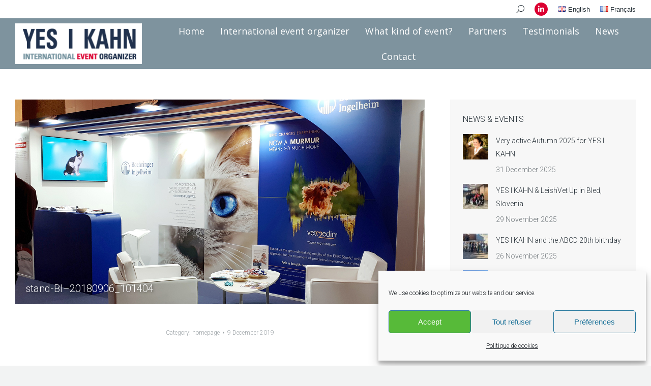

--- FILE ---
content_type: text/html; charset=UTF-8
request_url: https://www.yes-i-kahn.com/en/dt_gallery/galerie-photos/
body_size: 20082
content:
<!DOCTYPE html>
<!--[if !(IE 6) | !(IE 7) | !(IE 8)  ]><!-->
<html lang="en-GB" class="no-js">
<!--<![endif]-->
<head>
<meta charset="UTF-8" />
<meta name="viewport" content="width=device-width, initial-scale=1, maximum-scale=1, user-scalable=0"/>
<meta name="theme-color" content="#db0031"/>	<link rel="profile" href="https://gmpg.org/xfn/11" />
<meta name='robots' content='index, follow, max-image-preview:large, max-snippet:-1, max-video-preview:-1' />
<link rel="alternate" href="https://www.yes-i-kahn.com/en/dt_gallery/galerie-photos/" hreflang="en" />
<link rel="alternate" href="https://www.yes-i-kahn.com/dt_gallery/galerie-photos-fr-home/" hreflang="fr" />
<!-- This site is optimized with the Yoast SEO plugin v26.8 - https://yoast.com/product/yoast-seo-wordpress/ -->
<title>Galerie Photos EN- home - YES I KAHN</title>
<link rel="canonical" href="https://www.yes-i-kahn.com/en/dt_gallery/galerie-photos/" />
<meta property="og:locale" content="en_GB" />
<meta property="og:locale:alternate" content="fr_FR" />
<meta property="og:type" content="article" />
<meta property="og:title" content="Galerie Photos EN- home - YES I KAHN" />
<meta property="og:url" content="https://www.yes-i-kahn.com/en/dt_gallery/galerie-photos/" />
<meta property="og:site_name" content="YES I KAHN" />
<meta property="article:modified_time" content="2020-01-28T16:20:07+00:00" />
<meta name="twitter:card" content="summary_large_image" />
<script type="application/ld+json" class="yoast-schema-graph">{"@context":"https://schema.org","@graph":[{"@type":"WebPage","@id":"https://www.yes-i-kahn.com/en/dt_gallery/galerie-photos/","url":"https://www.yes-i-kahn.com/en/dt_gallery/galerie-photos/","name":"Galerie Photos EN- home - YES I KAHN","isPartOf":{"@id":"https://www.yes-i-kahn.com/en/home/#website"},"datePublished":"2019-12-09T17:33:17+00:00","dateModified":"2020-01-28T16:20:07+00:00","breadcrumb":{"@id":"https://www.yes-i-kahn.com/en/dt_gallery/galerie-photos/#breadcrumb"},"inLanguage":"en-GB","potentialAction":[{"@type":"ReadAction","target":["https://www.yes-i-kahn.com/en/dt_gallery/galerie-photos/"]}]},{"@type":"BreadcrumbList","@id":"https://www.yes-i-kahn.com/en/dt_gallery/galerie-photos/#breadcrumb","itemListElement":[{"@type":"ListItem","position":1,"name":"Accueil","item":"https://www.yes-i-kahn.com/en/home/"},{"@type":"ListItem","position":2,"name":"Albums photo","item":"https://www.yes-i-kahn.com/en/dt_gallery/"},{"@type":"ListItem","position":3,"name":"Galerie Photos EN- home"}]},{"@type":"WebSite","@id":"https://www.yes-i-kahn.com/en/home/#website","url":"https://www.yes-i-kahn.com/en/home/","name":"YES I KAHN","description":"Florence Kahn, International event organizer - Transversal projects in multicultural environments","publisher":{"@id":"https://www.yes-i-kahn.com/en/home/#organization"},"potentialAction":[{"@type":"SearchAction","target":{"@type":"EntryPoint","urlTemplate":"https://www.yes-i-kahn.com/en/home/?s={search_term_string}"},"query-input":{"@type":"PropertyValueSpecification","valueRequired":true,"valueName":"search_term_string"}}],"inLanguage":"en-GB"},{"@type":"Organization","@id":"https://www.yes-i-kahn.com/en/home/#organization","name":"YES I KAHN","url":"https://www.yes-i-kahn.com/en/home/","logo":{"@type":"ImageObject","inLanguage":"en-GB","@id":"https://www.yes-i-kahn.com/en/home/#/schema/logo/image/","url":"https://www.yes-i-kahn.com/wp-content/uploads/logo-YES-I-KAHN.gif","contentUrl":"https://www.yes-i-kahn.com/wp-content/uploads/logo-YES-I-KAHN.gif","width":1199,"height":327,"caption":"YES I KAHN"},"image":{"@id":"https://www.yes-i-kahn.com/en/home/#/schema/logo/image/"}}]}</script>
<!-- / Yoast SEO plugin. -->
<link rel='dns-prefetch' href='//fonts.googleapis.com' />
<link rel="alternate" type="application/rss+xml" title="YES I KAHN &raquo; Feed" href="https://www.yes-i-kahn.com/en/feed/" />
<link rel="alternate" type="application/rss+xml" title="YES I KAHN &raquo; Comments Feed" href="https://www.yes-i-kahn.com/en/comments/feed/" />
<link rel="alternate" type="application/rss+xml" title="YES I KAHN &raquo; Galerie Photos EN- home Comments Feed" href="https://www.yes-i-kahn.com/en/dt_gallery/galerie-photos/feed/" />
<link rel="alternate" title="oEmbed (JSON)" type="application/json+oembed" href="https://www.yes-i-kahn.com/wp-json/oembed/1.0/embed?url=https%3A%2F%2Fwww.yes-i-kahn.com%2Fen%2Fdt_gallery%2Fgalerie-photos%2F&#038;lang=en" />
<link rel="alternate" title="oEmbed (XML)" type="text/xml+oembed" href="https://www.yes-i-kahn.com/wp-json/oembed/1.0/embed?url=https%3A%2F%2Fwww.yes-i-kahn.com%2Fen%2Fdt_gallery%2Fgalerie-photos%2F&#038;format=xml&#038;lang=en" />
<style>
.lazyload,
.lazyloading {
max-width: 100%;
}
</style>
<style id='wp-img-auto-sizes-contain-inline-css'>
img:is([sizes=auto i],[sizes^="auto," i]){contain-intrinsic-size:3000px 1500px}
/*# sourceURL=wp-img-auto-sizes-contain-inline-css */
</style>
<!-- <link rel='stylesheet' id='cf7ic_style-css' href='https://www.yes-i-kahn.com/wp-content/plugins/contact-form-7-image-captcha/css/cf7ic-style.css?ver=3.3.7' media='all' /> -->
<!-- <link rel='stylesheet' id='layerslider-css' href='https://www.yes-i-kahn.com/wp-content/plugins/LayerSlider/assets/static/layerslider/css/layerslider.css?ver=8.1.2' media='all' /> -->
<!-- <link rel='stylesheet' id='embedpress-css-css' href='https://www.yes-i-kahn.com/wp-content/plugins/embedpress/assets/css/embedpress.css?ver=1767609534' media='all' /> -->
<!-- <link rel='stylesheet' id='embedpress-blocks-style-css' href='https://www.yes-i-kahn.com/wp-content/plugins/embedpress/assets/css/blocks.build.css?ver=1767609534' media='all' /> -->
<!-- <link rel='stylesheet' id='embedpress-lazy-load-css-css' href='https://www.yes-i-kahn.com/wp-content/plugins/embedpress/assets/css/lazy-load.css?ver=1767609534' media='all' /> -->
<link rel="stylesheet" type="text/css" href="//www.yes-i-kahn.com/wp-content/cache/wpfc-minified/dutrsoot/fy3fg.css" media="all"/>
<style id='wp-block-library-inline-css'>
:root{--wp-block-synced-color:#7a00df;--wp-block-synced-color--rgb:122,0,223;--wp-bound-block-color:var(--wp-block-synced-color);--wp-editor-canvas-background:#ddd;--wp-admin-theme-color:#007cba;--wp-admin-theme-color--rgb:0,124,186;--wp-admin-theme-color-darker-10:#006ba1;--wp-admin-theme-color-darker-10--rgb:0,107,160.5;--wp-admin-theme-color-darker-20:#005a87;--wp-admin-theme-color-darker-20--rgb:0,90,135;--wp-admin-border-width-focus:2px}@media (min-resolution:192dpi){:root{--wp-admin-border-width-focus:1.5px}}.wp-element-button{cursor:pointer}:root .has-very-light-gray-background-color{background-color:#eee}:root .has-very-dark-gray-background-color{background-color:#313131}:root .has-very-light-gray-color{color:#eee}:root .has-very-dark-gray-color{color:#313131}:root .has-vivid-green-cyan-to-vivid-cyan-blue-gradient-background{background:linear-gradient(135deg,#00d084,#0693e3)}:root .has-purple-crush-gradient-background{background:linear-gradient(135deg,#34e2e4,#4721fb 50%,#ab1dfe)}:root .has-hazy-dawn-gradient-background{background:linear-gradient(135deg,#faaca8,#dad0ec)}:root .has-subdued-olive-gradient-background{background:linear-gradient(135deg,#fafae1,#67a671)}:root .has-atomic-cream-gradient-background{background:linear-gradient(135deg,#fdd79a,#004a59)}:root .has-nightshade-gradient-background{background:linear-gradient(135deg,#330968,#31cdcf)}:root .has-midnight-gradient-background{background:linear-gradient(135deg,#020381,#2874fc)}:root{--wp--preset--font-size--normal:16px;--wp--preset--font-size--huge:42px}.has-regular-font-size{font-size:1em}.has-larger-font-size{font-size:2.625em}.has-normal-font-size{font-size:var(--wp--preset--font-size--normal)}.has-huge-font-size{font-size:var(--wp--preset--font-size--huge)}.has-text-align-center{text-align:center}.has-text-align-left{text-align:left}.has-text-align-right{text-align:right}.has-fit-text{white-space:nowrap!important}#end-resizable-editor-section{display:none}.aligncenter{clear:both}.items-justified-left{justify-content:flex-start}.items-justified-center{justify-content:center}.items-justified-right{justify-content:flex-end}.items-justified-space-between{justify-content:space-between}.screen-reader-text{border:0;clip-path:inset(50%);height:1px;margin:-1px;overflow:hidden;padding:0;position:absolute;width:1px;word-wrap:normal!important}.screen-reader-text:focus{background-color:#ddd;clip-path:none;color:#444;display:block;font-size:1em;height:auto;left:5px;line-height:normal;padding:15px 23px 14px;text-decoration:none;top:5px;width:auto;z-index:100000}html :where(.has-border-color){border-style:solid}html :where([style*=border-top-color]){border-top-style:solid}html :where([style*=border-right-color]){border-right-style:solid}html :where([style*=border-bottom-color]){border-bottom-style:solid}html :where([style*=border-left-color]){border-left-style:solid}html :where([style*=border-width]){border-style:solid}html :where([style*=border-top-width]){border-top-style:solid}html :where([style*=border-right-width]){border-right-style:solid}html :where([style*=border-bottom-width]){border-bottom-style:solid}html :where([style*=border-left-width]){border-left-style:solid}html :where(img[class*=wp-image-]){height:auto;max-width:100%}:where(figure){margin:0 0 1em}html :where(.is-position-sticky){--wp-admin--admin-bar--position-offset:var(--wp-admin--admin-bar--height,0px)}@media screen and (max-width:600px){html :where(.is-position-sticky){--wp-admin--admin-bar--position-offset:0px}}
/*# sourceURL=wp-block-library-inline-css */
</style><style id='wp-block-paragraph-inline-css'>
.is-small-text{font-size:.875em}.is-regular-text{font-size:1em}.is-large-text{font-size:2.25em}.is-larger-text{font-size:3em}.has-drop-cap:not(:focus):first-letter{float:left;font-size:8.4em;font-style:normal;font-weight:100;line-height:.68;margin:.05em .1em 0 0;text-transform:uppercase}body.rtl .has-drop-cap:not(:focus):first-letter{float:none;margin-left:.1em}p.has-drop-cap.has-background{overflow:hidden}:root :where(p.has-background){padding:1.25em 2.375em}:where(p.has-text-color:not(.has-link-color)) a{color:inherit}p.has-text-align-left[style*="writing-mode:vertical-lr"],p.has-text-align-right[style*="writing-mode:vertical-rl"]{rotate:180deg}
/*# sourceURL=https://www.yes-i-kahn.com/wp-includes/blocks/paragraph/style.min.css */
</style>
<style id='global-styles-inline-css'>
:root{--wp--preset--aspect-ratio--square: 1;--wp--preset--aspect-ratio--4-3: 4/3;--wp--preset--aspect-ratio--3-4: 3/4;--wp--preset--aspect-ratio--3-2: 3/2;--wp--preset--aspect-ratio--2-3: 2/3;--wp--preset--aspect-ratio--16-9: 16/9;--wp--preset--aspect-ratio--9-16: 9/16;--wp--preset--color--black: #000000;--wp--preset--color--cyan-bluish-gray: #abb8c3;--wp--preset--color--white: #FFF;--wp--preset--color--pale-pink: #f78da7;--wp--preset--color--vivid-red: #cf2e2e;--wp--preset--color--luminous-vivid-orange: #ff6900;--wp--preset--color--luminous-vivid-amber: #fcb900;--wp--preset--color--light-green-cyan: #7bdcb5;--wp--preset--color--vivid-green-cyan: #00d084;--wp--preset--color--pale-cyan-blue: #8ed1fc;--wp--preset--color--vivid-cyan-blue: #0693e3;--wp--preset--color--vivid-purple: #9b51e0;--wp--preset--color--accent: #db0031;--wp--preset--color--dark-gray: #111;--wp--preset--color--light-gray: #767676;--wp--preset--gradient--vivid-cyan-blue-to-vivid-purple: linear-gradient(135deg,rgb(6,147,227) 0%,rgb(155,81,224) 100%);--wp--preset--gradient--light-green-cyan-to-vivid-green-cyan: linear-gradient(135deg,rgb(122,220,180) 0%,rgb(0,208,130) 100%);--wp--preset--gradient--luminous-vivid-amber-to-luminous-vivid-orange: linear-gradient(135deg,rgb(252,185,0) 0%,rgb(255,105,0) 100%);--wp--preset--gradient--luminous-vivid-orange-to-vivid-red: linear-gradient(135deg,rgb(255,105,0) 0%,rgb(207,46,46) 100%);--wp--preset--gradient--very-light-gray-to-cyan-bluish-gray: linear-gradient(135deg,rgb(238,238,238) 0%,rgb(169,184,195) 100%);--wp--preset--gradient--cool-to-warm-spectrum: linear-gradient(135deg,rgb(74,234,220) 0%,rgb(151,120,209) 20%,rgb(207,42,186) 40%,rgb(238,44,130) 60%,rgb(251,105,98) 80%,rgb(254,248,76) 100%);--wp--preset--gradient--blush-light-purple: linear-gradient(135deg,rgb(255,206,236) 0%,rgb(152,150,240) 100%);--wp--preset--gradient--blush-bordeaux: linear-gradient(135deg,rgb(254,205,165) 0%,rgb(254,45,45) 50%,rgb(107,0,62) 100%);--wp--preset--gradient--luminous-dusk: linear-gradient(135deg,rgb(255,203,112) 0%,rgb(199,81,192) 50%,rgb(65,88,208) 100%);--wp--preset--gradient--pale-ocean: linear-gradient(135deg,rgb(255,245,203) 0%,rgb(182,227,212) 50%,rgb(51,167,181) 100%);--wp--preset--gradient--electric-grass: linear-gradient(135deg,rgb(202,248,128) 0%,rgb(113,206,126) 100%);--wp--preset--gradient--midnight: linear-gradient(135deg,rgb(2,3,129) 0%,rgb(40,116,252) 100%);--wp--preset--font-size--small: 13px;--wp--preset--font-size--medium: 20px;--wp--preset--font-size--large: 36px;--wp--preset--font-size--x-large: 42px;--wp--preset--spacing--20: 0.44rem;--wp--preset--spacing--30: 0.67rem;--wp--preset--spacing--40: 1rem;--wp--preset--spacing--50: 1.5rem;--wp--preset--spacing--60: 2.25rem;--wp--preset--spacing--70: 3.38rem;--wp--preset--spacing--80: 5.06rem;--wp--preset--shadow--natural: 6px 6px 9px rgba(0, 0, 0, 0.2);--wp--preset--shadow--deep: 12px 12px 50px rgba(0, 0, 0, 0.4);--wp--preset--shadow--sharp: 6px 6px 0px rgba(0, 0, 0, 0.2);--wp--preset--shadow--outlined: 6px 6px 0px -3px rgb(255, 255, 255), 6px 6px rgb(0, 0, 0);--wp--preset--shadow--crisp: 6px 6px 0px rgb(0, 0, 0);}:where(.is-layout-flex){gap: 0.5em;}:where(.is-layout-grid){gap: 0.5em;}body .is-layout-flex{display: flex;}.is-layout-flex{flex-wrap: wrap;align-items: center;}.is-layout-flex > :is(*, div){margin: 0;}body .is-layout-grid{display: grid;}.is-layout-grid > :is(*, div){margin: 0;}:where(.wp-block-columns.is-layout-flex){gap: 2em;}:where(.wp-block-columns.is-layout-grid){gap: 2em;}:where(.wp-block-post-template.is-layout-flex){gap: 1.25em;}:where(.wp-block-post-template.is-layout-grid){gap: 1.25em;}.has-black-color{color: var(--wp--preset--color--black) !important;}.has-cyan-bluish-gray-color{color: var(--wp--preset--color--cyan-bluish-gray) !important;}.has-white-color{color: var(--wp--preset--color--white) !important;}.has-pale-pink-color{color: var(--wp--preset--color--pale-pink) !important;}.has-vivid-red-color{color: var(--wp--preset--color--vivid-red) !important;}.has-luminous-vivid-orange-color{color: var(--wp--preset--color--luminous-vivid-orange) !important;}.has-luminous-vivid-amber-color{color: var(--wp--preset--color--luminous-vivid-amber) !important;}.has-light-green-cyan-color{color: var(--wp--preset--color--light-green-cyan) !important;}.has-vivid-green-cyan-color{color: var(--wp--preset--color--vivid-green-cyan) !important;}.has-pale-cyan-blue-color{color: var(--wp--preset--color--pale-cyan-blue) !important;}.has-vivid-cyan-blue-color{color: var(--wp--preset--color--vivid-cyan-blue) !important;}.has-vivid-purple-color{color: var(--wp--preset--color--vivid-purple) !important;}.has-black-background-color{background-color: var(--wp--preset--color--black) !important;}.has-cyan-bluish-gray-background-color{background-color: var(--wp--preset--color--cyan-bluish-gray) !important;}.has-white-background-color{background-color: var(--wp--preset--color--white) !important;}.has-pale-pink-background-color{background-color: var(--wp--preset--color--pale-pink) !important;}.has-vivid-red-background-color{background-color: var(--wp--preset--color--vivid-red) !important;}.has-luminous-vivid-orange-background-color{background-color: var(--wp--preset--color--luminous-vivid-orange) !important;}.has-luminous-vivid-amber-background-color{background-color: var(--wp--preset--color--luminous-vivid-amber) !important;}.has-light-green-cyan-background-color{background-color: var(--wp--preset--color--light-green-cyan) !important;}.has-vivid-green-cyan-background-color{background-color: var(--wp--preset--color--vivid-green-cyan) !important;}.has-pale-cyan-blue-background-color{background-color: var(--wp--preset--color--pale-cyan-blue) !important;}.has-vivid-cyan-blue-background-color{background-color: var(--wp--preset--color--vivid-cyan-blue) !important;}.has-vivid-purple-background-color{background-color: var(--wp--preset--color--vivid-purple) !important;}.has-black-border-color{border-color: var(--wp--preset--color--black) !important;}.has-cyan-bluish-gray-border-color{border-color: var(--wp--preset--color--cyan-bluish-gray) !important;}.has-white-border-color{border-color: var(--wp--preset--color--white) !important;}.has-pale-pink-border-color{border-color: var(--wp--preset--color--pale-pink) !important;}.has-vivid-red-border-color{border-color: var(--wp--preset--color--vivid-red) !important;}.has-luminous-vivid-orange-border-color{border-color: var(--wp--preset--color--luminous-vivid-orange) !important;}.has-luminous-vivid-amber-border-color{border-color: var(--wp--preset--color--luminous-vivid-amber) !important;}.has-light-green-cyan-border-color{border-color: var(--wp--preset--color--light-green-cyan) !important;}.has-vivid-green-cyan-border-color{border-color: var(--wp--preset--color--vivid-green-cyan) !important;}.has-pale-cyan-blue-border-color{border-color: var(--wp--preset--color--pale-cyan-blue) !important;}.has-vivid-cyan-blue-border-color{border-color: var(--wp--preset--color--vivid-cyan-blue) !important;}.has-vivid-purple-border-color{border-color: var(--wp--preset--color--vivid-purple) !important;}.has-vivid-cyan-blue-to-vivid-purple-gradient-background{background: var(--wp--preset--gradient--vivid-cyan-blue-to-vivid-purple) !important;}.has-light-green-cyan-to-vivid-green-cyan-gradient-background{background: var(--wp--preset--gradient--light-green-cyan-to-vivid-green-cyan) !important;}.has-luminous-vivid-amber-to-luminous-vivid-orange-gradient-background{background: var(--wp--preset--gradient--luminous-vivid-amber-to-luminous-vivid-orange) !important;}.has-luminous-vivid-orange-to-vivid-red-gradient-background{background: var(--wp--preset--gradient--luminous-vivid-orange-to-vivid-red) !important;}.has-very-light-gray-to-cyan-bluish-gray-gradient-background{background: var(--wp--preset--gradient--very-light-gray-to-cyan-bluish-gray) !important;}.has-cool-to-warm-spectrum-gradient-background{background: var(--wp--preset--gradient--cool-to-warm-spectrum) !important;}.has-blush-light-purple-gradient-background{background: var(--wp--preset--gradient--blush-light-purple) !important;}.has-blush-bordeaux-gradient-background{background: var(--wp--preset--gradient--blush-bordeaux) !important;}.has-luminous-dusk-gradient-background{background: var(--wp--preset--gradient--luminous-dusk) !important;}.has-pale-ocean-gradient-background{background: var(--wp--preset--gradient--pale-ocean) !important;}.has-electric-grass-gradient-background{background: var(--wp--preset--gradient--electric-grass) !important;}.has-midnight-gradient-background{background: var(--wp--preset--gradient--midnight) !important;}.has-small-font-size{font-size: var(--wp--preset--font-size--small) !important;}.has-medium-font-size{font-size: var(--wp--preset--font-size--medium) !important;}.has-large-font-size{font-size: var(--wp--preset--font-size--large) !important;}.has-x-large-font-size{font-size: var(--wp--preset--font-size--x-large) !important;}
/*# sourceURL=global-styles-inline-css */
</style>
<style id='classic-theme-styles-inline-css'>
/*! This file is auto-generated */
.wp-block-button__link{color:#fff;background-color:#32373c;border-radius:9999px;box-shadow:none;text-decoration:none;padding:calc(.667em + 2px) calc(1.333em + 2px);font-size:1.125em}.wp-block-file__button{background:#32373c;color:#fff;text-decoration:none}
/*# sourceURL=/wp-includes/css/classic-themes.min.css */
</style>
<!-- <link rel='stylesheet' id='contact-form-7-css' href='https://www.yes-i-kahn.com/wp-content/plugins/contact-form-7/includes/css/styles.css?ver=6.1.4' media='all' /> -->
<!-- <link rel='stylesheet' id='cmplz-general-css' href='https://www.yes-i-kahn.com/wp-content/plugins/complianz-gdpr/assets/css/cookieblocker.min.css?ver=1766013630' media='all' /> -->
<!-- <link rel='stylesheet' id='the7-font-css' href='https://www.yes-i-kahn.com/wp-content/themes/dt-the7/fonts/icomoon-the7-font/icomoon-the7-font.min.css?ver=14.2.0' media='all' /> -->
<!-- <link rel='stylesheet' id='the7-awesome-fonts-css' href='https://www.yes-i-kahn.com/wp-content/themes/dt-the7/fonts/FontAwesome/css/all.min.css?ver=14.2.0' media='all' /> -->
<!-- <link rel='stylesheet' id='the7-icomoon-fontawesome-16x16-css' href='https://www.yes-i-kahn.com/wp-content/uploads/smile_fonts/icomoon-fontawesome-16x16/icomoon-fontawesome-16x16.css?ver=6.9' media='all' /> -->
<link rel="stylesheet" type="text/css" href="//www.yes-i-kahn.com/wp-content/cache/wpfc-minified/mmh7vegg/fy3fh.css" media="all"/>
<link rel='stylesheet' id='dt-web-fonts-css' href='https://fonts.googleapis.com/css?family=Roboto:300,400,500,600,700%7COpen+Sans:400,600,700%7CRoboto+Condensed:400,600,700' media='all' />
<!-- <link rel='stylesheet' id='dt-main-css' href='https://www.yes-i-kahn.com/wp-content/themes/dt-the7/css/main.min.css?ver=14.2.0' media='all' /> -->
<link rel="stylesheet" type="text/css" href="//www.yes-i-kahn.com/wp-content/cache/wpfc-minified/qifcdlse/fy3fg.css" media="all"/>
<style id='dt-main-inline-css'>
body #load {
display: block;
height: 100%;
overflow: hidden;
position: fixed;
width: 100%;
z-index: 9901;
opacity: 1;
visibility: visible;
transition: all .35s ease-out;
}
.load-wrap {
width: 100%;
height: 100%;
background-position: center center;
background-repeat: no-repeat;
text-align: center;
display: -ms-flexbox;
display: -ms-flex;
display: flex;
-ms-align-items: center;
-ms-flex-align: center;
align-items: center;
-ms-flex-flow: column wrap;
flex-flow: column wrap;
-ms-flex-pack: center;
-ms-justify-content: center;
justify-content: center;
}
.load-wrap > svg {
position: absolute;
top: 50%;
left: 50%;
transform: translate(-50%,-50%);
}
#load {
background: var(--the7-elementor-beautiful-loading-bg,#ffffff);
--the7-beautiful-spinner-color2: var(--the7-beautiful-spinner-color,#db0031);
}
/*# sourceURL=dt-main-inline-css */
</style>
<!-- <link rel='stylesheet' id='the7-custom-scrollbar-css' href='https://www.yes-i-kahn.com/wp-content/themes/dt-the7/lib/custom-scrollbar/custom-scrollbar.min.css?ver=14.2.0' media='all' /> -->
<!-- <link rel='stylesheet' id='the7-wpbakery-css' href='https://www.yes-i-kahn.com/wp-content/themes/dt-the7/css/wpbakery.min.css?ver=14.2.0' media='all' /> -->
<!-- <link rel='stylesheet' id='the7-core-css' href='https://www.yes-i-kahn.com/wp-content/plugins/dt-the7-core/assets/css/post-type.min.css?ver=2.7.12' media='all' /> -->
<!-- <link rel='stylesheet' id='the7-css-vars-css' href='https://www.yes-i-kahn.com/wp-content/uploads/the7-css/css-vars.css?ver=5f401f398bf8' media='all' /> -->
<!-- <link rel='stylesheet' id='dt-custom-css' href='https://www.yes-i-kahn.com/wp-content/uploads/the7-css/custom.css?ver=5f401f398bf8' media='all' /> -->
<!-- <link rel='stylesheet' id='dt-media-css' href='https://www.yes-i-kahn.com/wp-content/uploads/the7-css/media.css?ver=5f401f398bf8' media='all' /> -->
<!-- <link rel='stylesheet' id='the7-mega-menu-css' href='https://www.yes-i-kahn.com/wp-content/uploads/the7-css/mega-menu.css?ver=5f401f398bf8' media='all' /> -->
<!-- <link rel='stylesheet' id='the7-elements-albums-portfolio-css' href='https://www.yes-i-kahn.com/wp-content/uploads/the7-css/the7-elements-albums-portfolio.css?ver=5f401f398bf8' media='all' /> -->
<!-- <link rel='stylesheet' id='the7-elements-css' href='https://www.yes-i-kahn.com/wp-content/uploads/the7-css/post-type-dynamic.css?ver=5f401f398bf8' media='all' /> -->
<!-- <link rel='stylesheet' id='style-css' href='https://www.yes-i-kahn.com/wp-content/themes/dt-the7/style.css?ver=14.2.0' media='all' /> -->
<link rel="stylesheet" type="text/css" href="//www.yes-i-kahn.com/wp-content/cache/wpfc-minified/1bq4zus1/fy3fg.css" media="all"/>
<script src='//www.yes-i-kahn.com/wp-content/cache/wpfc-minified/l1jz0eo2/fy3fg.js' type="text/javascript"></script>
<!-- <script src="https://www.yes-i-kahn.com/wp-includes/js/jquery/jquery.min.js?ver=3.7.1" id="jquery-core-js"></script> -->
<!-- <script src="https://www.yes-i-kahn.com/wp-includes/js/jquery/jquery-migrate.min.js?ver=3.4.1" id="jquery-migrate-js"></script> -->
<script id="layerslider-utils-js-extra">
var LS_Meta = {"v":"8.1.2","fixGSAP":"1"};
//# sourceURL=layerslider-utils-js-extra
</script>
<script src='//www.yes-i-kahn.com/wp-content/cache/wpfc-minified/kll631be/fy3fg.js' type="text/javascript"></script>
<!-- <script src="https://www.yes-i-kahn.com/wp-content/plugins/LayerSlider/assets/static/layerslider/js/layerslider.utils.js?ver=8.1.2" id="layerslider-utils-js"></script> -->
<!-- <script src="https://www.yes-i-kahn.com/wp-content/plugins/LayerSlider/assets/static/layerslider/js/layerslider.kreaturamedia.jquery.js?ver=8.1.2" id="layerslider-js"></script> -->
<!-- <script src="https://www.yes-i-kahn.com/wp-content/plugins/LayerSlider/assets/static/layerslider/js/layerslider.transitions.js?ver=8.1.2" id="layerslider-transitions-js"></script> -->
<!-- <script src="//www.yes-i-kahn.com/wp-content/plugins/revslider/sr6/assets/js/rbtools.min.js?ver=6.7.38" async id="tp-tools-js"></script> -->
<!-- <script src="//www.yes-i-kahn.com/wp-content/plugins/revslider/sr6/assets/js/rs6.min.js?ver=6.7.38" async id="revmin-js"></script> -->
<script id="dt-above-fold-js-extra">
var dtLocal = {"themeUrl":"https://www.yes-i-kahn.com/wp-content/themes/dt-the7","passText":"To view this protected post, enter the password below:","moreButtonText":{"loading":"Loading...","loadMore":"Load more"},"postID":"2706","ajaxurl":"https://www.yes-i-kahn.com/wp-admin/admin-ajax.php","REST":{"baseUrl":"https://www.yes-i-kahn.com/wp-json/the7/v1","endpoints":{"sendMail":"/send-mail"}},"contactMessages":{"required":"Un ou plusieurs champs ne sont pas renseign\u00e9s...","terms":"Please accept the privacy policy.","fillTheCaptchaError":"Please, fill the captcha."},"captchaSiteKey":"","ajaxNonce":"18e87dde3f","pageData":"","themeSettings":{"smoothScroll":"off","lazyLoading":false,"desktopHeader":{"height":100},"ToggleCaptionEnabled":"disabled","ToggleCaption":"Navigation","floatingHeader":{"showAfter":120,"showMenu":true,"height":70,"logo":{"showLogo":true,"html":"\u003Cimg class=\" preload-me\" src=\"https://www.yes-i-kahn.com/wp-content/uploads/logo-YES-I-KAHN-125px.png\" srcset=\"https://www.yes-i-kahn.com/wp-content/uploads/logo-YES-I-KAHN-125px.png 125w, https://www.yes-i-kahn.com/wp-content/uploads/logo-YES-I-KAHN-250px.png 250w\" width=\"125\" height=\"41\"   sizes=\"125px\" alt=\"YES I KAHN\" /\u003E","url":"https://www.yes-i-kahn.com/en/home/"}},"topLine":{"floatingTopLine":{"logo":{"showLogo":false,"html":""}}},"mobileHeader":{"firstSwitchPoint":990,"secondSwitchPoint":400,"firstSwitchPointHeight":64,"secondSwitchPointHeight":64,"mobileToggleCaptionEnabled":"disabled","mobileToggleCaption":"Menu"},"stickyMobileHeaderFirstSwitch":{"logo":{"html":"\u003Cimg class=\" preload-me\" src=\"https://www.yes-i-kahn.com/wp-content/uploads/logo-YES-I-KAHN-125px.png\" srcset=\"https://www.yes-i-kahn.com/wp-content/uploads/logo-YES-I-KAHN-125px.png 125w, https://www.yes-i-kahn.com/wp-content/uploads/logo-YES-I-KAHN-250px.png 250w\" width=\"125\" height=\"41\"   sizes=\"125px\" alt=\"YES I KAHN\" /\u003E"}},"stickyMobileHeaderSecondSwitch":{"logo":{"html":"\u003Cimg class=\" preload-me\" src=\"https://www.yes-i-kahn.com/wp-content/uploads/logo-YES-I-KAHN-125px.png\" srcset=\"https://www.yes-i-kahn.com/wp-content/uploads/logo-YES-I-KAHN-125px.png 125w, https://www.yes-i-kahn.com/wp-content/uploads/logo-YES-I-KAHN-250px.png 250w\" width=\"125\" height=\"41\"   sizes=\"125px\" alt=\"YES I KAHN\" /\u003E"}},"sidebar":{"switchPoint":900},"boxedWidth":"1280px"},"VCMobileScreenWidth":"778"};
var dtShare = {"shareButtonText":{"facebook":"Share on Facebook","twitter":"Share on X","pinterest":"Pin it","linkedin":"Share on Linkedin","whatsapp":"Share on Whatsapp"},"overlayOpacity":"85"};
//# sourceURL=dt-above-fold-js-extra
</script>
<script src='//www.yes-i-kahn.com/wp-content/cache/wpfc-minified/q4uo5ghs/fy3fh.js' type="text/javascript"></script>
<!-- <script src="https://www.yes-i-kahn.com/wp-content/themes/dt-the7/js/above-the-fold.min.js?ver=14.2.0" id="dt-above-fold-js"></script> -->
<script></script><meta name="generator" content="Powered by LayerSlider 8.1.2 - Build Heros, Sliders, and Popups. Create Animations and Beautiful, Rich Web Content as Easy as Never Before on WordPress." />
<!-- LayerSlider updates and docs at: https://layerslider.com -->
<link rel="https://api.w.org/" href="https://www.yes-i-kahn.com/wp-json/" /><link rel="alternate" title="JSON" type="application/json" href="https://www.yes-i-kahn.com/wp-json/wp/v2/dt_gallery/2706" /><link rel="EditURI" type="application/rsd+xml" title="RSD" href="https://www.yes-i-kahn.com/xmlrpc.php?rsd" />
<meta name="generator" content="WordPress 6.9" />
<link rel='shortlink' href='https://www.yes-i-kahn.com/?p=2706' />
<style>.cmplz-hidden {
display: none !important;
}</style>		<script>
document.documentElement.className = document.documentElement.className.replace('no-js', 'js');
</script>
<style>
.no-js img.lazyload {
display: none;
}
figure.wp-block-image img.lazyloading {
min-width: 150px;
}
.lazyload,
.lazyloading {
--smush-placeholder-width: 100px;
--smush-placeholder-aspect-ratio: 1/1;
width: var(--smush-image-width, var(--smush-placeholder-width)) !important;
aspect-ratio: var(--smush-image-aspect-ratio, var(--smush-placeholder-aspect-ratio)) !important;
}
.lazyload, .lazyloading {
opacity: 0;
}
.lazyloaded {
opacity: 1;
transition: opacity 400ms;
transition-delay: 0ms;
}
</style>
<!-- Analytics by WP Statistics - https://wp-statistics.com -->
<meta name="generator" content="Powered by WPBakery Page Builder - drag and drop page builder for WordPress."/>
<meta name="generator" content="Powered by Slider Revolution 6.7.38 - responsive, Mobile-Friendly Slider Plugin for WordPress with comfortable drag and drop interface." />
<script type="text/javascript" id="the7-loader-script">
document.addEventListener("DOMContentLoaded", function(event) {
var load = document.getElementById("load");
if(!load.classList.contains('loader-removed')){
var removeLoading = setTimeout(function() {
load.className += " loader-removed";
}, 300);
}
});
</script>
<link rel="icon" href="https://www.yes-i-kahn.com/wp-content/uploads/icone-YES-16px.gif" type="image/gif" sizes="16x16"/><link rel="icon" href="https://www.yes-i-kahn.com/wp-content/uploads/icone-YES-32px.gif" type="image/gif" sizes="32x32"/><link rel="apple-touch-icon" href="https://www.yes-i-kahn.com/wp-content/uploads/icone-YES-60px.gif"><link rel="apple-touch-icon" sizes="76x76" href="https://www.yes-i-kahn.com/wp-content/uploads/icone-YES-76px.gif"><link rel="apple-touch-icon" sizes="120x120" href="https://www.yes-i-kahn.com/wp-content/uploads/icone-YES-120px.gif"><link rel="apple-touch-icon" sizes="152x152" href="https://www.yes-i-kahn.com/wp-content/uploads/icone-YES-152px.gif"><script>function setREVStartSize(e){
//window.requestAnimationFrame(function() {
window.RSIW = window.RSIW===undefined ? window.innerWidth : window.RSIW;
window.RSIH = window.RSIH===undefined ? window.innerHeight : window.RSIH;
try {
var pw = document.getElementById(e.c).parentNode.offsetWidth,
newh;
pw = pw===0 || isNaN(pw) || (e.l=="fullwidth" || e.layout=="fullwidth") ? window.RSIW : pw;
e.tabw = e.tabw===undefined ? 0 : parseInt(e.tabw);
e.thumbw = e.thumbw===undefined ? 0 : parseInt(e.thumbw);
e.tabh = e.tabh===undefined ? 0 : parseInt(e.tabh);
e.thumbh = e.thumbh===undefined ? 0 : parseInt(e.thumbh);
e.tabhide = e.tabhide===undefined ? 0 : parseInt(e.tabhide);
e.thumbhide = e.thumbhide===undefined ? 0 : parseInt(e.thumbhide);
e.mh = e.mh===undefined || e.mh=="" || e.mh==="auto" ? 0 : parseInt(e.mh,0);
if(e.layout==="fullscreen" || e.l==="fullscreen")
newh = Math.max(e.mh,window.RSIH);
else{
e.gw = Array.isArray(e.gw) ? e.gw : [e.gw];
for (var i in e.rl) if (e.gw[i]===undefined || e.gw[i]===0) e.gw[i] = e.gw[i-1];
e.gh = e.el===undefined || e.el==="" || (Array.isArray(e.el) && e.el.length==0)? e.gh : e.el;
e.gh = Array.isArray(e.gh) ? e.gh : [e.gh];
for (var i in e.rl) if (e.gh[i]===undefined || e.gh[i]===0) e.gh[i] = e.gh[i-1];
var nl = new Array(e.rl.length),
ix = 0,
sl;
e.tabw = e.tabhide>=pw ? 0 : e.tabw;
e.thumbw = e.thumbhide>=pw ? 0 : e.thumbw;
e.tabh = e.tabhide>=pw ? 0 : e.tabh;
e.thumbh = e.thumbhide>=pw ? 0 : e.thumbh;
for (var i in e.rl) nl[i] = e.rl[i]<window.RSIW ? 0 : e.rl[i];
sl = nl[0];
for (var i in nl) if (sl>nl[i] && nl[i]>0) { sl = nl[i]; ix=i;}
var m = pw>(e.gw[ix]+e.tabw+e.thumbw) ? 1 : (pw-(e.tabw+e.thumbw)) / (e.gw[ix]);
newh =  (e.gh[ix] * m) + (e.tabh + e.thumbh);
}
var el = document.getElementById(e.c);
if (el!==null && el) el.style.height = newh+"px";
el = document.getElementById(e.c+"_wrapper");
if (el!==null && el) {
el.style.height = newh+"px";
el.style.display = "block";
}
} catch(e){
console.log("Failure at Presize of Slider:" + e)
}
//});
};</script>
<noscript><style> .wpb_animate_when_almost_visible { opacity: 1; }</style></noscript><!-- Global site tag (gtag.js) - Google Analytics -->
<script type="text/plain" data-service="google-analytics" data-category="statistics" async data-cmplz-src="https://www.googletagmanager.com/gtag/js?id=UA-157808189-1"></script>
<script>
window.dataLayer = window.dataLayer || [];
function gtag(){dataLayer.push(arguments);}
gtag('js', new Date());
gtag('config', 'UA-157808189-1');
</script>
<style id='the7-custom-inline-css' type='text/css'>
/*Icons above menu items*/
.main-nav &gt; li &gt; a .text-wrap,
.header-bar .main-nav &gt; li &gt; a,
.menu-box .main-nav &gt; li &gt; a {
-webkit-flex-flow: column wrap;
-moz-flex-flow: column wrap;
-ms-flex-flow: column wrap;
flex-flow: column wrap;
}
.main-nav &gt; .menu-item &gt; a .fa {
padding-right: 0;
padding-bottom: 4px;
}
</style>
<!-- <link rel='stylesheet' id='rs-plugin-settings-css' href='//www.yes-i-kahn.com/wp-content/plugins/revslider/sr6/assets/css/rs6.css?ver=6.7.38' media='all' /> -->
<link rel="stylesheet" type="text/css" href="//www.yes-i-kahn.com/wp-content/cache/wpfc-minified/eg16crim/fy3fg.css" media="all"/>
<style id='rs-plugin-settings-inline-css'>
#rs-demo-id {}
/*# sourceURL=rs-plugin-settings-inline-css */
</style>
<!-- <link rel='stylesheet' id='dt-porthole-slider-css' href='https://www.yes-i-kahn.com/wp-content/themes/dt-the7/css/photo-scroller.min.css?ver=14.2.0' media='all' /> -->
<link rel="stylesheet" type="text/css" href="//www.yes-i-kahn.com/wp-content/cache/wpfc-minified/78jz4grt/fy4kh.css" media="all"/>
</head>
<body data-cmplz=1 id="the7-body" class="wp-singular dt_gallery-template-default single single-dt_gallery postid-2706 wp-embed-responsive wp-theme-dt-the7 the7-core-ver-2.7.12 slideshow-on dt-responsive-on right-mobile-menu-close-icon ouside-menu-close-icon mobile-hamburger-close-bg-enable mobile-hamburger-close-bg-hover-enable  fade-medium-mobile-menu-close-icon fade-small-menu-close-icon srcset-enabled btn-flat custom-btn-color custom-btn-hover-color phantom-sticky phantom-disable-decoration phantom-custom-logo-on sticky-mobile-header top-header first-switch-logo-left first-switch-menu-right second-switch-logo-left second-switch-menu-right right-mobile-menu layzr-loading-on popup-message-style fullscreen-photo-scroller the7-ver-14.2.0 dt-fa-compatibility wpb-js-composer js-comp-ver-8.7.2 vc_responsive">
<!-- The7 14.2.0 -->
<div id="load" class="spinner-loader">
<div class="load-wrap"><style type="text/css">
[class*="the7-spinner-animate-"]{
animation: spinner-animation 1s cubic-bezier(1,1,1,1) infinite;
x:46.5px;
y:40px;
width:7px;
height:20px;
fill:var(--the7-beautiful-spinner-color2);
opacity: 0.2;
}
.the7-spinner-animate-2{
animation-delay: 0.083s;
}
.the7-spinner-animate-3{
animation-delay: 0.166s;
}
.the7-spinner-animate-4{
animation-delay: 0.25s;
}
.the7-spinner-animate-5{
animation-delay: 0.33s;
}
.the7-spinner-animate-6{
animation-delay: 0.416s;
}
.the7-spinner-animate-7{
animation-delay: 0.5s;
}
.the7-spinner-animate-8{
animation-delay: 0.58s;
}
.the7-spinner-animate-9{
animation-delay: 0.666s;
}
.the7-spinner-animate-10{
animation-delay: 0.75s;
}
.the7-spinner-animate-11{
animation-delay: 0.83s;
}
.the7-spinner-animate-12{
animation-delay: 0.916s;
}
@keyframes spinner-animation{
from {
opacity: 1;
}
to{
opacity: 0;
}
}
</style>
<svg width="75px" height="75px" xmlns="http://www.w3.org/2000/svg" viewBox="0 0 100 100" preserveAspectRatio="xMidYMid">
<rect class="the7-spinner-animate-1" rx="5" ry="5" transform="rotate(0 50 50) translate(0 -30)"></rect>
<rect class="the7-spinner-animate-2" rx="5" ry="5" transform="rotate(30 50 50) translate(0 -30)"></rect>
<rect class="the7-spinner-animate-3" rx="5" ry="5" transform="rotate(60 50 50) translate(0 -30)"></rect>
<rect class="the7-spinner-animate-4" rx="5" ry="5" transform="rotate(90 50 50) translate(0 -30)"></rect>
<rect class="the7-spinner-animate-5" rx="5" ry="5" transform="rotate(120 50 50) translate(0 -30)"></rect>
<rect class="the7-spinner-animate-6" rx="5" ry="5" transform="rotate(150 50 50) translate(0 -30)"></rect>
<rect class="the7-spinner-animate-7" rx="5" ry="5" transform="rotate(180 50 50) translate(0 -30)"></rect>
<rect class="the7-spinner-animate-8" rx="5" ry="5" transform="rotate(210 50 50) translate(0 -30)"></rect>
<rect class="the7-spinner-animate-9" rx="5" ry="5" transform="rotate(240 50 50) translate(0 -30)"></rect>
<rect class="the7-spinner-animate-10" rx="5" ry="5" transform="rotate(270 50 50) translate(0 -30)"></rect>
<rect class="the7-spinner-animate-11" rx="5" ry="5" transform="rotate(300 50 50) translate(0 -30)"></rect>
<rect class="the7-spinner-animate-12" rx="5" ry="5" transform="rotate(330 50 50) translate(0 -30)"></rect>
</svg></div>
</div>
<div id="page" >
<a class="skip-link screen-reader-text" href="#content">Skip to content</a>
<div class="masthead inline-header center widgets full-height full-width shadow-mobile-header-decoration medium-mobile-menu-icon dt-parent-menu-clickable show-sub-menu-on-hover show-device-logo show-mobile-logo" >
<div class="top-bar top-bar-line-hide">
<div class="top-bar-bg" ></div>
<div class="mini-widgets left-widgets"></div><div class="right-widgets mini-widgets"><div class="mini-search show-on-desktop near-logo-first-switch near-logo-second-switch popup-search custom-icon"><form class="searchform mini-widget-searchform" role="search" method="get" action="https://www.yes-i-kahn.com/">
<div class="screen-reader-text">Search:</div>
<a href="" class="submit text-disable"><i class=" mw-icon the7-mw-icon-search"></i></a>
<div class="popup-search-wrap">
<input type="text" aria-label="Search" class="field searchform-s" name="s" value="" placeholder="Type and hit enter …" title="Search form"/>
<a href="" class="search-icon"  aria-label="Search"><i class="the7-mw-icon-search" aria-hidden="true"></i></a>
</div>
<input type="submit" class="assistive-text searchsubmit" value="Go!"/>
</form>
</div><div class="soc-ico show-on-desktop near-logo-first-switch in-menu-second-switch custom-bg disabled-border border-off hover-custom-bg hover-disabled-border  hover-border-off"><a title="Linkedin page opens in new window" href="https://www.linkedin.com/in/florence-kahn-ramos-0354a17/" target="_blank" class="linkedin"><span class="soc-font-icon"></span><span class="screen-reader-text">Linkedin page opens in new window</span></a></div><div class="mini-nav show-on-desktop near-logo-first-switch in-menu-second-switch list-type-menu list-type-menu-first-switch list-type-menu-second-switch"><ul id="top-menu"><li class="lang-item lang-item-32 lang-item-en current-lang lang-item-first menu-item menu-item-type-custom menu-item-object-custom menu-item-3885-en first depth-0"><a href='https://www.yes-i-kahn.com/en/dt_gallery/galerie-photos/' data-level='1' hreflang='en-GB' lang='en-GB'><span class="menu-item-text"><span class="menu-text"><img src="[data-uri]" alt="" width="16" height="11" style="width: 16px; height: 11px;" /><span style="margin-left:0.3em;">English</span></span></span></a></li> <li class="lang-item lang-item-29 lang-item-fr menu-item menu-item-type-custom menu-item-object-custom menu-item-3885-fr depth-0"><a href='https://www.yes-i-kahn.com/dt_gallery/galerie-photos-fr-home/' data-level='1' hreflang='fr-FR' lang='fr-FR'><span class="menu-item-text"><span class="menu-text"><img src="[data-uri]" alt="" width="16" height="11" style="width: 16px; height: 11px;" /><span style="margin-left:0.3em;">Français</span></span></span></a></li> </ul><div class="menu-select"><span class="customSelect1"><span class="customSelectInner"><i class=" the7-mw-icon-dropdown-menu-bold"></i>Header Microwidget 1 FR et EN</span></span></div></div></div></div>
<header class="header-bar" role="banner">
<div class="branding">
<div id="site-title" class="assistive-text">YES I KAHN</div>
<div id="site-description" class="assistive-text">Florence Kahn, International event organizer &#8211; Transversal projects in multicultural environments</div>
<a class="" href="https://www.yes-i-kahn.com/en/home/"><img class="preload-me lazyload" data-src="https://www.yes-i-kahn.com/wp-content/uploads/logo-YES-I-KAHN-250px.png" data-srcset="https://www.yes-i-kahn.com/wp-content/uploads/logo-YES-I-KAHN-250px.png 250w, https://www.yes-i-kahn.com/wp-content/uploads/logo-YES-I-KAHN-250px.png 250w" width="250" height="81"   data-sizes="250px" alt="YES I KAHN" src="[data-uri]" style="--smush-placeholder-width: 250px; --smush-placeholder-aspect-ratio: 250/81;" /><img class="mobile-logo preload-me lazyload" data-src="https://www.yes-i-kahn.com/wp-content/uploads/logo-YES-I-KAHN-125px.png" data-srcset="https://www.yes-i-kahn.com/wp-content/uploads/logo-YES-I-KAHN-125px.png 125w, https://www.yes-i-kahn.com/wp-content/uploads/logo-YES-I-KAHN-250px.png 250w" width="125" height="41"   data-sizes="125px" alt="YES I KAHN" src="[data-uri]" style="--smush-placeholder-width: 125px; --smush-placeholder-aspect-ratio: 125/41;" /></a></div>
<ul id="primary-menu" class="main-nav bg-outline-decoration hover-bg-decoration active-bg-decoration outside-item-remove-margin"><li class="menu-item menu-item-type-post_type menu-item-object-page menu-item-home menu-item-3882 first depth-0"><a href='https://www.yes-i-kahn.com/en/home/' data-level='1'><span class="menu-item-text"><span class="menu-text">Home</span></span></a></li> <li class="menu-item menu-item-type-post_type menu-item-object-page menu-item-2813 depth-0"><a href='https://www.yes-i-kahn.com/en/international-event-organizer/' data-level='1'><span class="menu-item-text"><span class="menu-text">International event organizer</span></span></a></li> <li class="menu-item menu-item-type-post_type menu-item-object-page menu-item-has-children menu-item-2740 has-children depth-0"><a href='https://www.yes-i-kahn.com/en/what-kind-of-event/' data-level='1' aria-haspopup='true' aria-expanded='false'><span class="menu-item-text"><span class="menu-text">What kind of event?</span></span></a><ul class="sub-nav hover-style-bg level-arrows-on" role="group"><li class="menu-item menu-item-type-post_type menu-item-object-page menu-item-2996 first depth-1"><a href='https://www.yes-i-kahn.com/en/booth-management-on-site-overall-logistics/' data-level='2'><span class="menu-item-text"><span class="menu-text">Booth management &#038; on-site overall logistics</span></span></a></li> <li class="menu-item menu-item-type-post_type menu-item-object-page menu-item-2987 depth-1"><a href='https://www.yes-i-kahn.com/en/conferences-round-tables-expert-meetings/' data-level='2'><span class="menu-item-text"><span class="menu-text">Conferences, round tables, board meetings</span></span></a></li> <li class="menu-item menu-item-type-post_type menu-item-object-page menu-item-2979 depth-1"><a href='https://www.yes-i-kahn.com/en/networking-team-building-activities/' data-level='2'><span class="menu-item-text"><span class="menu-text">Networking, team building activities</span></span></a></li> <li class="menu-item menu-item-type-post_type menu-item-object-page menu-item-2965 depth-1"><a href='https://www.yes-i-kahn.com/en/what-kind-of-event/dinners-receptions/' data-level='2'><span class="menu-item-text"><span class="menu-text">Dinners, receptions, special events, awards</span></span></a></li> </ul></li> <li class="menu-item menu-item-type-post_type menu-item-object-page menu-item-2731 depth-0"><a href='https://www.yes-i-kahn.com/en/partners/' data-level='1'><span class="menu-item-text"><span class="menu-text">Partners</span></span></a></li> <li class="menu-item menu-item-type-post_type menu-item-object-page menu-item-3919 depth-0"><a href='https://www.yes-i-kahn.com/en/testimonials/' data-level='1'><span class="menu-item-text"><span class="menu-text">Testimonials</span></span></a></li> <li class="menu-item menu-item-type-post_type menu-item-object-page menu-item-2816 depth-0"><a href='https://www.yes-i-kahn.com/en/news/' data-level='1'><span class="menu-item-text"><span class="menu-text">News</span></span></a></li> <li class="menu-item menu-item-type-post_type menu-item-object-page menu-item-4055 last depth-0"><a href='https://www.yes-i-kahn.com/en/contact-yes-i-can/' data-level='1'><span class="menu-item-text"><span class="menu-text">Contact</span></span></a></li> </ul>
</header>
</div>
<div role="navigation" aria-label="Main Menu" class="dt-mobile-header mobile-menu-show-divider">
<div class="dt-close-mobile-menu-icon" aria-label="Close" role="button" tabindex="0"><div class="close-line-wrap"><span class="close-line"></span><span class="close-line"></span><span class="close-line"></span></div></div>	<ul id="mobile-menu" class="mobile-main-nav">
<li class="menu-item menu-item-type-post_type menu-item-object-page menu-item-home menu-item-3882 first depth-0"><a href='https://www.yes-i-kahn.com/en/home/' data-level='1'><span class="menu-item-text"><span class="menu-text">Home</span></span></a></li> <li class="menu-item menu-item-type-post_type menu-item-object-page menu-item-2813 depth-0"><a href='https://www.yes-i-kahn.com/en/international-event-organizer/' data-level='1'><span class="menu-item-text"><span class="menu-text">International event organizer</span></span></a></li> <li class="menu-item menu-item-type-post_type menu-item-object-page menu-item-has-children menu-item-2740 has-children depth-0"><a href='https://www.yes-i-kahn.com/en/what-kind-of-event/' data-level='1' aria-haspopup='true' aria-expanded='false'><span class="menu-item-text"><span class="menu-text">What kind of event?</span></span></a><ul class="sub-nav hover-style-bg level-arrows-on" role="group"><li class="menu-item menu-item-type-post_type menu-item-object-page menu-item-2996 first depth-1"><a href='https://www.yes-i-kahn.com/en/booth-management-on-site-overall-logistics/' data-level='2'><span class="menu-item-text"><span class="menu-text">Booth management &#038; on-site overall logistics</span></span></a></li> <li class="menu-item menu-item-type-post_type menu-item-object-page menu-item-2987 depth-1"><a href='https://www.yes-i-kahn.com/en/conferences-round-tables-expert-meetings/' data-level='2'><span class="menu-item-text"><span class="menu-text">Conferences, round tables, board meetings</span></span></a></li> <li class="menu-item menu-item-type-post_type menu-item-object-page menu-item-2979 depth-1"><a href='https://www.yes-i-kahn.com/en/networking-team-building-activities/' data-level='2'><span class="menu-item-text"><span class="menu-text">Networking, team building activities</span></span></a></li> <li class="menu-item menu-item-type-post_type menu-item-object-page menu-item-2965 depth-1"><a href='https://www.yes-i-kahn.com/en/what-kind-of-event/dinners-receptions/' data-level='2'><span class="menu-item-text"><span class="menu-text">Dinners, receptions, special events, awards</span></span></a></li> </ul></li> <li class="menu-item menu-item-type-post_type menu-item-object-page menu-item-2731 depth-0"><a href='https://www.yes-i-kahn.com/en/partners/' data-level='1'><span class="menu-item-text"><span class="menu-text">Partners</span></span></a></li> <li class="menu-item menu-item-type-post_type menu-item-object-page menu-item-3919 depth-0"><a href='https://www.yes-i-kahn.com/en/testimonials/' data-level='1'><span class="menu-item-text"><span class="menu-text">Testimonials</span></span></a></li> <li class="menu-item menu-item-type-post_type menu-item-object-page menu-item-2816 depth-0"><a href='https://www.yes-i-kahn.com/en/news/' data-level='1'><span class="menu-item-text"><span class="menu-text">News</span></span></a></li> <li class="menu-item menu-item-type-post_type menu-item-object-page menu-item-4055 last depth-0"><a href='https://www.yes-i-kahn.com/en/contact-yes-i-can/' data-level='1'><span class="menu-item-text"><span class="menu-text">Contact</span></span></a></li> 	</ul>
<div class='mobile-mini-widgets-in-menu'></div>
</div>
<div id="main-slideshow" data-width="1200" data-height="500" data-autoslide="5000" data-scale="fill" data-paused="true"></div>
<div id="main" class="sidebar-right sidebar-divider-off">
<div class="main-gradient"></div>
<div class="wf-wrap">
<div class="wf-container-main">
<div id="content" class="content" role="main">
<article id="post-2706" class="project-post post-2706 dt_gallery type-dt_gallery status-publish dt_gallery_category-homepage dt_gallery_category-86 description-off">
<div class="project-slider">
<div class="slider-post owl-carousel dt-owl-carousel-init slider-simple photoSlider" style="width: 100%;">
<div class="slide-item">
<img class="preload-me aspect lazyload" data-src="https://www.yes-i-kahn.com/wp-content/uploads/stand-BI-20180906_101404.jpg" data-srcset="https://www.yes-i-kahn.com/wp-content/uploads/stand-BI-20180906_101404.jpg 1500w" style="--smush-placeholder-width: 1500px; --smush-placeholder-aspect-ratio: 1500/900;--ratio: 1500 / 900" data-sizes="(max-width: 1500px) 100vw, 1500px" width="1500" height="900"  alt="" src="[data-uri]" />
<div class="slider-post-caption">
<div class="slider-post-inner"><div class="album-content-btn">
</div>
<h4>stand-BI&#8211;20180906_101404</h4>
</div>
</div></div>
<div class="slide-item">
<img class="preload-me aspect lazyload" data-src="https://www.yes-i-kahn.com/wp-content/uploads/IMG_0427.jpg" data-srcset="https://www.yes-i-kahn.com/wp-content/uploads/IMG_0427.jpg 1500w" style="--smush-placeholder-width: 1500px; --smush-placeholder-aspect-ratio: 1500/1060;--ratio: 1500 / 1060" data-sizes="(max-width: 1500px) 100vw, 1500px" width="1500" height="1060"  alt="" src="[data-uri]" />
<div class="slider-post-caption">
<div class="slider-post-inner"><div class="album-content-btn">
</div>
<h4>IMG_0427</h4>
</div>
</div></div>
<div class="slide-item">
<img class="preload-me aspect lazyload" data-src="https://www.yes-i-kahn.com/wp-content/uploads/IMG_7615.jpg" data-srcset="https://www.yes-i-kahn.com/wp-content/uploads/IMG_7615.jpg 1500w" style="--smush-placeholder-width: 1500px; --smush-placeholder-aspect-ratio: 1500/1125;--ratio: 1500 / 1125" data-sizes="(max-width: 1500px) 100vw, 1500px" width="1500" height="1125"  alt="" src="[data-uri]" />
<div class="slider-post-caption">
<div class="slider-post-inner"><div class="album-content-btn">
</div>
<h4>IMG_7615</h4>
</div>
</div></div>
<div class="slide-item">
<img class="preload-me aspect lazyload" data-src="https://www.yes-i-kahn.com/wp-content/uploads/IMG_8766.jpg" data-srcset="https://www.yes-i-kahn.com/wp-content/uploads/IMG_8766.jpg 1500w" style="--smush-placeholder-width: 1500px; --smush-placeholder-aspect-ratio: 1500/1125;--ratio: 1500 / 1125" data-sizes="(max-width: 1500px) 100vw, 1500px" width="1500" height="1125"  alt="" src="[data-uri]" />
<div class="slider-post-caption">
<div class="slider-post-inner"><div class="album-content-btn">
</div>
<h4>IMG_8766</h4>
</div>
</div></div>
<div class="slide-item">
<img class="preload-me aspect lazyload" data-src="https://www.yes-i-kahn.com/wp-content/uploads/IMG_8767.jpg" data-srcset="https://www.yes-i-kahn.com/wp-content/uploads/IMG_8767.jpg 1500w" style="--smush-placeholder-width: 1500px; --smush-placeholder-aspect-ratio: 1500/1125;--ratio: 1500 / 1125" data-sizes="(max-width: 1500px) 100vw, 1500px" width="1500" height="1125"  alt="" src="[data-uri]" />
<div class="slider-post-caption">
<div class="slider-post-inner"><div class="album-content-btn">
</div>
<h4>IMG_8767</h4>
</div>
</div></div>
<div class="slide-item">
<img class="preload-me aspect lazyload" data-src="https://www.yes-i-kahn.com/wp-content/uploads/ROM_0252.jpg" data-srcset="https://www.yes-i-kahn.com/wp-content/uploads/ROM_0252.jpg 1500w" style="--smush-placeholder-width: 1500px; --smush-placeholder-aspect-ratio: 1500/1000;--ratio: 1500 / 1000" data-sizes="(max-width: 1500px) 100vw, 1500px" width="1500" height="1000"  alt="" src="[data-uri]" />
<div class="slider-post-caption">
<div class="slider-post-inner"><div class="album-content-btn">
</div>
<h4>ROM_0252</h4>
</div>
</div></div>
<div class="slide-item">
<img class="preload-me aspect lazyload" data-src="https://www.yes-i-kahn.com/wp-content/uploads/IMG_8913.jpg" data-srcset="https://www.yes-i-kahn.com/wp-content/uploads/IMG_8913.jpg 1500w" style="--smush-placeholder-width: 1500px; --smush-placeholder-aspect-ratio: 1500/1125;--ratio: 1500 / 1125" data-sizes="(max-width: 1500px) 100vw, 1500px" width="1500" height="1125"  alt="" src="[data-uri]" />
<div class="slider-post-caption">
<div class="slider-post-inner"><div class="album-content-btn">
</div>
<h4>IMG_8913</h4>
</div>
</div></div>
<div class="slide-item">
<img class="preload-me aspect lazyload" data-src="https://www.yes-i-kahn.com/wp-content/uploads/IPVS-2012-552.jpg" data-srcset="https://www.yes-i-kahn.com/wp-content/uploads/IPVS-2012-552.jpg 1500w" style="--smush-placeholder-width: 1500px; --smush-placeholder-aspect-ratio: 1500/1002;--ratio: 1500 / 1002" data-sizes="(max-width: 1500px) 100vw, 1500px" width="1500" height="1002"  alt="" src="[data-uri]" />
<div class="slider-post-caption">
<div class="slider-post-inner"><div class="album-content-btn">
</div>
<h4>IPVS-2012-552</h4>
</div>
</div></div>
<div class="slide-item">
<img class="preload-me aspect lazyload" data-src="https://www.yes-i-kahn.com/wp-content/uploads/ROM_0047.jpg" data-srcset="https://www.yes-i-kahn.com/wp-content/uploads/ROM_0047.jpg 1500w" style="--smush-placeholder-width: 1500px; --smush-placeholder-aspect-ratio: 1500/1000;--ratio: 1500 / 1000" data-sizes="(max-width: 1500px) 100vw, 1500px" width="1500" height="1000"  alt="" src="[data-uri]" />
<div class="slider-post-caption">
<div class="slider-post-inner"><div class="album-content-btn">
</div>
<h4>ROM_0047</h4>
</div>
</div></div>
<div class="slide-item">
<img class="preload-me aspect lazyload" data-src="https://www.yes-i-kahn.com/wp-content/uploads/stand-BI-1DX_0572.jpg" data-srcset="https://www.yes-i-kahn.com/wp-content/uploads/stand-BI-1DX_0572.jpg 1500w" style="--smush-placeholder-width: 1500px; --smush-placeholder-aspect-ratio: 1500/1000;--ratio: 1500 / 1000" data-sizes="(max-width: 1500px) 100vw, 1500px" width="1500" height="1000"  alt="" src="[data-uri]" />
<div class="slider-post-caption">
<div class="slider-post-inner"><div class="album-content-btn">
</div>
<h4>stand-BI&#8211;1DX_0572</h4>
</div>
</div></div>
<div class="slide-item">
<img class="preload-me aspect lazyload" data-src="https://www.yes-i-kahn.com/wp-content/uploads/ROM_1063.jpg" data-srcset="https://www.yes-i-kahn.com/wp-content/uploads/ROM_1063.jpg 1500w" style="--smush-placeholder-width: 1500px; --smush-placeholder-aspect-ratio: 1500/996;--ratio: 1500 / 996" data-sizes="(max-width: 1500px) 100vw, 1500px" width="1500" height="996"  alt="" src="[data-uri]" />
<div class="slider-post-caption">
<div class="slider-post-inner"><div class="album-content-btn">
</div>
<h4>ROM_1063</h4>
</div>
</div></div>
<div class="slide-item">
<img class="preload-me aspect lazyload" data-src="https://www.yes-i-kahn.com/wp-content/uploads/stand-BI-1DX_0575.jpg" data-srcset="https://www.yes-i-kahn.com/wp-content/uploads/stand-BI-1DX_0575.jpg 1500w" style="--smush-placeholder-width: 1500px; --smush-placeholder-aspect-ratio: 1500/1000;--ratio: 1500 / 1000" data-sizes="(max-width: 1500px) 100vw, 1500px" width="1500" height="1000"  alt="" src="[data-uri]" />
<div class="slider-post-caption">
<div class="slider-post-inner"><div class="album-content-btn">
</div>
<h4>stand-BI&#8211;1DX_0575</h4>
</div>
</div></div>
<div class="slide-item">
<img class="preload-me aspect lazyload" data-src="https://www.yes-i-kahn.com/wp-content/uploads/stand-BI-5D4_9076-1.jpg" data-srcset="https://www.yes-i-kahn.com/wp-content/uploads/stand-BI-5D4_9076-1.jpg 1500w" style="--smush-placeholder-width: 1500px; --smush-placeholder-aspect-ratio: 1500/1000;--ratio: 1500 / 1000" data-sizes="(max-width: 1500px) 100vw, 1500px" width="1500" height="1000"  alt="" src="[data-uri]" />
<div class="slider-post-caption">
<div class="slider-post-inner"><div class="album-content-btn">
</div>
<h4>stand-BI&#8211;5D4_9076</h4>
</div>
</div></div>
<div class="slide-item">
<img class="preload-me aspect lazyload" data-src="https://www.yes-i-kahn.com/wp-content/uploads/stand-BI-20180906_101404-1.jpg" data-srcset="https://www.yes-i-kahn.com/wp-content/uploads/stand-BI-20180906_101404-1.jpg 1500w" style="--smush-placeholder-width: 1500px; --smush-placeholder-aspect-ratio: 1500/1125;--ratio: 1500 / 1125" data-sizes="(max-width: 1500px) 100vw, 1500px" width="1500" height="1125"  alt="" src="[data-uri]" />
<div class="slider-post-caption">
<div class="slider-post-inner"><div class="album-content-btn">
</div>
<h4>stand-BI&#8211;20180906_101404</h4>
</div>
</div></div>
<div class="slide-item">
<img class="preload-me aspect lazyload" data-src="https://www.yes-i-kahn.com/wp-content/uploads/stand-BI-20180906_101416.jpg" data-srcset="https://www.yes-i-kahn.com/wp-content/uploads/stand-BI-20180906_101416.jpg 1500w" style="--smush-placeholder-width: 1500px; --smush-placeholder-aspect-ratio: 1500/1125;--ratio: 1500 / 1125" data-sizes="(max-width: 1500px) 100vw, 1500px" width="1500" height="1125"  alt="" src="[data-uri]" />
<div class="slider-post-caption">
<div class="slider-post-inner"><div class="album-content-btn">
</div>
<h4>stand-BI&#8211;20180906_101416</h4>
</div>
</div></div>
<div class="slide-item">
<img class="preload-me aspect lazyload" data-src="https://www.yes-i-kahn.com/wp-content/uploads/ROM_0527.jpg" data-srcset="https://www.yes-i-kahn.com/wp-content/uploads/ROM_0527.jpg 1500w" style="--smush-placeholder-width: 1500px; --smush-placeholder-aspect-ratio: 1500/1000;--ratio: 1500 / 1000" data-sizes="(max-width: 1500px) 100vw, 1500px" width="1500" height="1000"  alt="" src="[data-uri]" />
<div class="slider-post-caption">
<div class="slider-post-inner"><div class="album-content-btn">
</div>
<h4>ROM_0527</h4>
</div>
</div></div>
<div class="slide-item">
<img class="preload-me aspect lazyload" data-src="https://www.yes-i-kahn.com/wp-content/uploads/ROM_0526.jpg" data-srcset="https://www.yes-i-kahn.com/wp-content/uploads/ROM_0526.jpg 1500w" style="--smush-placeholder-width: 1500px; --smush-placeholder-aspect-ratio: 1500/1000;--ratio: 1500 / 1000" data-sizes="(max-width: 1500px) 100vw, 1500px" width="1500" height="1000"  alt="" src="[data-uri]" />
<div class="slider-post-caption">
<div class="slider-post-inner"><div class="album-content-btn">
</div>
<h4>ROM_0526</h4>
</div>
</div></div>
<div class="slide-item">
<img class="preload-me aspect lazyload" data-src="https://www.yes-i-kahn.com/wp-content/uploads/ROM_0623.jpg" data-srcset="https://www.yes-i-kahn.com/wp-content/uploads/ROM_0623.jpg 1500w" style="--smush-placeholder-width: 1500px; --smush-placeholder-aspect-ratio: 1500/998;--ratio: 1500 / 998" data-sizes="(max-width: 1500px) 100vw, 1500px" width="1500" height="998"  alt="" src="[data-uri]" />
<div class="slider-post-caption">
<div class="slider-post-inner"><div class="album-content-btn">
</div>
<h4>ROM_0623</h4>
</div>
</div></div>
<div class="slide-item">
<img class="preload-me aspect lazyload" data-src="https://www.yes-i-kahn.com/wp-content/uploads/stand-MERIAL-CERTIFECT-Buenos-Aires-023.jpg" data-srcset="https://www.yes-i-kahn.com/wp-content/uploads/stand-MERIAL-CERTIFECT-Buenos-Aires-023.jpg 1500w" style="--smush-placeholder-width: 1500px; --smush-placeholder-aspect-ratio: 1500/1001;--ratio: 1500 / 1001" data-sizes="(max-width: 1500px) 100vw, 1500px" width="1500" height="1001"  alt="" src="[data-uri]" />
<div class="slider-post-caption">
<div class="slider-post-inner"><div class="album-content-btn">
</div>
<h4>stand-MERIAL-CERTIFECT&#8211;Buenos-Aires-023</h4>
</div>
</div></div>
<div class="slide-item">
<img class="preload-me aspect lazyload" data-src="https://www.yes-i-kahn.com/wp-content/uploads/stand-NEXGARD-BROADLINE-DSC_0169.jpg" data-srcset="https://www.yes-i-kahn.com/wp-content/uploads/stand-NEXGARD-BROADLINE-DSC_0169.jpg 1500w" style="--smush-placeholder-width: 1500px; --smush-placeholder-aspect-ratio: 1500/996;--ratio: 1500 / 996" data-sizes="(max-width: 1500px) 100vw, 1500px" width="1500" height="996"  alt="" src="[data-uri]" />
<div class="slider-post-caption">
<div class="slider-post-inner"><div class="album-content-btn">
</div>
<h4>stand-NEXGARD-BROADLINE-DSC_0169</h4>
</div>
</div></div>
<div class="slide-item">
<img class="preload-me aspect lazyload" data-src="https://www.yes-i-kahn.com/wp-content/uploads/ROM_0359.jpg" data-srcset="https://www.yes-i-kahn.com/wp-content/uploads/ROM_0359.jpg 1500w" style="--smush-placeholder-width: 1500px; --smush-placeholder-aspect-ratio: 1500/998;--ratio: 1500 / 998" data-sizes="(max-width: 1500px) 100vw, 1500px" width="1500" height="998"  alt="" src="[data-uri]" />
<div class="slider-post-caption">
<div class="slider-post-inner"><div class="album-content-btn">
</div>
<h4>ROM_0359</h4>
</div>
</div></div>
<div class="slide-item">
<img class="preload-me aspect lazyload" data-src="https://www.yes-i-kahn.com/wp-content/uploads/ROM_0360.jpg" data-srcset="https://www.yes-i-kahn.com/wp-content/uploads/ROM_0360.jpg 1500w" style="--smush-placeholder-width: 1500px; --smush-placeholder-aspect-ratio: 1500/985;--ratio: 1500 / 985" data-sizes="(max-width: 1500px) 100vw, 1500px" width="1500" height="985"  alt="" src="[data-uri]" />
<div class="slider-post-caption">
<div class="slider-post-inner"><div class="album-content-btn">
</div>
<h4>ROM_0360</h4>
</div>
</div></div>
<div class="slide-item">
<img class="preload-me aspect lazyload" data-src="https://www.yes-i-kahn.com/wp-content/uploads/ROM_0364.jpg" data-srcset="https://www.yes-i-kahn.com/wp-content/uploads/ROM_0364.jpg 1500w" style="--smush-placeholder-width: 1500px; --smush-placeholder-aspect-ratio: 1500/1015;--ratio: 1500 / 1015" data-sizes="(max-width: 1500px) 100vw, 1500px" width="1500" height="1015"  alt="" src="[data-uri]" />
<div class="slider-post-caption">
<div class="slider-post-inner"><div class="album-content-btn">
</div>
<h4>ROM_0364</h4>
</div>
</div></div>
<div class="slide-item">
<img class="preload-me aspect lazyload" data-src="https://www.yes-i-kahn.com/wp-content/uploads/ROM_0403.jpg" data-srcset="https://www.yes-i-kahn.com/wp-content/uploads/ROM_0403.jpg 1500w" style="--smush-placeholder-width: 1500px; --smush-placeholder-aspect-ratio: 1500/998;--ratio: 1500 / 998" data-sizes="(max-width: 1500px) 100vw, 1500px" width="1500" height="998"  alt="" src="[data-uri]" />
<div class="slider-post-caption">
<div class="slider-post-inner"><div class="album-content-btn">
</div>
<h4>ROM_0403</h4>
</div>
</div></div>
<div class="slide-item">
<img class="preload-me aspect lazyload" data-src="https://www.yes-i-kahn.com/wp-content/uploads/ROM_0785.jpg" data-srcset="https://www.yes-i-kahn.com/wp-content/uploads/ROM_0785.jpg 1500w" style="--smush-placeholder-width: 1500px; --smush-placeholder-aspect-ratio: 1500/998;--ratio: 1500 / 998" data-sizes="(max-width: 1500px) 100vw, 1500px" width="1500" height="998"  alt="" src="[data-uri]" />
<div class="slider-post-caption">
<div class="slider-post-inner"><div class="album-content-btn">
</div>
<h4>ROM_0785</h4>
</div>
</div></div>
<div class="slide-item">
<img class="preload-me aspect lazyload" data-src="https://www.yes-i-kahn.com/wp-content/uploads/SEVC-2010-049.jpg" data-srcset="https://www.yes-i-kahn.com/wp-content/uploads/SEVC-2010-049.jpg 1500w" style="--smush-placeholder-width: 1500px; --smush-placeholder-aspect-ratio: 1500/943;--ratio: 1500 / 943" data-sizes="(max-width: 1500px) 100vw, 1500px" width="1500" height="943"  alt="" src="[data-uri]" />
<div class="slider-post-caption">
<div class="slider-post-inner"><div class="album-content-btn">
</div>
<h4>SEVC-2010-049</h4>
</div>
</div></div></div></div><div class="post-meta wf-mobile-collapsed"><div class="entry-meta portfolio-categories"><span class="category-link">Category:&nbsp;<a href="https://www.yes-i-kahn.com/en/dt_gallery_category/homepage/" >homepage</a></span><a href="javascript:void(0);" title="18 h 33 min" class="data-link" rel="bookmark"><time class="entry-date updated" datetime="2019-12-09T18:33:17+01:00">9 December 2019</time></a></div></div><nav class="navigation post-navigation" role="navigation"><h2 class="screen-reader-text">Album navigation</h2><div class="nav-links"><span class="nav-previous disabled"></span><a class="nav-next" href="https://www.yes-i-kahn.com/en/dt_gallery/album-booth-en/" rel="next"><svg version="1.1" xmlns="http://www.w3.org/2000/svg" xmlns:xlink="http://www.w3.org/1999/xlink" x="0px" y="0px" viewBox="0 0 16 16" style="enable-background:new 0 0 16 16;" xml:space="preserve"><path class="st0" d="M4.6,1.6c0.2-0.2,0.5-0.2,0.7,0c0,0,0,0,0,0l6,6c0.2,0.2,0.2,0.5,0,0.7c0,0,0,0,0,0l-6,6c-0.2,0.2-0.5,0.2-0.7,0s-0.2-0.5,0-0.7L10.3,8L4.6,2.4C4.5,2.2,4.5,1.8,4.6,1.6C4.6,1.6,4.6,1.6,4.6,1.6z"/></svg><span class="meta-nav" aria-hidden="true">Next</span><span class="screen-reader-text">Next album:</span><span class="post-title h4-size">Album booth EN</span></a></div></nav>
</article>
<div id="comments" class="comments-area">
<div id="respond" class="comment-respond">
<h3 id="reply-title" class="comment-reply-title">Leave a Reply <small><a rel="nofollow" id="cancel-comment-reply-link" href="/en/dt_gallery/galerie-photos/#respond" style="display:none;">Cancel reply</a></small></h3><form action="https://www.yes-i-kahn.com/wp-comments-post.php" method="post" id="commentform" class="comment-form"><p class="comment-notes text-small">Your email address will not be published. Required fields are marked <span class="required">*</span></p><p class="comment-form-comment"><label class="assistive-text" for="comment">Comment</label><textarea id="comment" placeholder="Comment" name="comment" cols="45" rows="8" aria-required="true"></textarea></p><div class="form-fields"><span class="comment-form-author"><label class="assistive-text" for="author">Name &#42;</label><input id="author" name="author" type="text" placeholder="Name&#42;" value="" size="30" aria-required="true" /></span>
<span class="comment-form-email"><label class="assistive-text" for="email">Email &#42;</label><input id="email" name="email" type="text" placeholder="Email&#42;" value="" size="30" aria-required="true" /></span>
<span class="comment-form-url"><label class="assistive-text" for="url">Website</label><input id="url" name="url" type="text" placeholder="Website" value="" size="30" /></span></div>
<p class="comment-form-cookies-consent"><input id="wp-comment-cookies-consent" name="wp-comment-cookies-consent" type="checkbox" value="yes"  /><label for="wp-comment-cookies-consent">Save my name, email, and website in this browser for the next time I comment.</label></p>
<p class="form-submit"><input name="submit" type="submit" id="submit" class="submit" value="Post Comment" /> <a href="javascript:void(0);" class="dt-btn dt-btn-m"><span>Post comment</span></a><input type='hidden' name='comment_post_ID' value='2706' id='comment_post_ID' />
<input type='hidden' name='comment_parent' id='comment_parent' value='0' />
</p><p style="display: none;"><input type="hidden" id="akismet_comment_nonce" name="akismet_comment_nonce" value="0006ebca36" /></p><p style="display: none !important;" class="akismet-fields-container" data-prefix="ak_"><label>&#916;<textarea name="ak_hp_textarea" cols="45" rows="8" maxlength="100"></textarea></label><input type="hidden" id="ak_js_1" name="ak_js" value="249"/><script>document.getElementById( "ak_js_1" ).setAttribute( "value", ( new Date() ).getTime() );</script></p></form>	</div><!-- #respond -->
</div><!-- #comments .comments-area -->
</div><!-- #content -->
<aside id="sidebar" class="sidebar bg-under-widget">
<div class="sidebar-content widget-divider-off">
<section id="presscore-blog-posts-3" class="widget widget_presscore-blog-posts"><div class="widget-title">NEWS &#038; EVENTS</div><ul class="recent-posts"><li><article class="post-format-standard"><div class="mini-post-img"><a class="alignleft post-rollover layzr-bg" href="https://www.yes-i-kahn.com/en/very-active-autumn-2025-for-yes-i-kahn/" aria-label="Post image"><img class="preload-me lazy-load aspect" src="data:image/svg+xml,%3Csvg%20xmlns%3D&#39;http%3A%2F%2Fwww.w3.org%2F2000%2Fsvg&#39;%20viewBox%3D&#39;0%200%2050%2050&#39;%2F%3E" data-src="https://www.yes-i-kahn.com/wp-content/uploads/image001-50x50.png" data-srcset="https://www.yes-i-kahn.com/wp-content/uploads/image001-50x50.png 50w, https://www.yes-i-kahn.com/wp-content/uploads/image001-100x100.png 100w" loading="eager" style="--ratio: 50 / 50" sizes="(max-width: 50px) 100vw, 50px" width="50" height="50"  alt="" /></a></div><div class="post-content"><a href="https://www.yes-i-kahn.com/en/very-active-autumn-2025-for-yes-i-kahn/">Very active Autumn 2025 for YES I KAHN</a><br /><time datetime="2025-12-31T17:07:48+01:00">31 December 2025</time></div></article></li><li><article class="post-format-standard"><div class="mini-post-img"><a class="alignleft post-rollover layzr-bg" href="https://www.yes-i-kahn.com/en/yes-i-kahn-leishvet-up-in-bled-slovenia/" aria-label="Post image"><img class="preload-me lazy-load aspect" src="data:image/svg+xml,%3Csvg%20xmlns%3D&#39;http%3A%2F%2Fwww.w3.org%2F2000%2Fsvg&#39;%20viewBox%3D&#39;0%200%2050%2050&#39;%2F%3E" data-src="https://www.yes-i-kahn.com/wp-content/uploads/YES-I-KAHN-LeishVet-Up-in-Bled-Slovenia-scaled-50x50.jpg" data-srcset="https://www.yes-i-kahn.com/wp-content/uploads/YES-I-KAHN-LeishVet-Up-in-Bled-Slovenia-scaled-50x50.jpg 50w, https://www.yes-i-kahn.com/wp-content/uploads/YES-I-KAHN-LeishVet-Up-in-Bled-Slovenia-scaled-100x100.jpg 100w" loading="eager" style="--ratio: 50 / 50" sizes="(max-width: 50px) 100vw, 50px" width="50" height="50"  alt="YES-I-KAHN-LeishVet-Up-in-Bled-Slovenia" /></a></div><div class="post-content"><a href="https://www.yes-i-kahn.com/en/yes-i-kahn-leishvet-up-in-bled-slovenia/">YES I KAHN &#038; LeishVet Up in Bled, Slovenia</a><br /><time datetime="2025-11-29T21:39:12+01:00">29 November 2025</time></div></article></li><li><article class="post-format-standard"><div class="mini-post-img"><a class="alignleft post-rollover layzr-bg" href="https://www.yes-i-kahn.com/en/yes-i-kahn-and-the-abcd-20th-birthday/" aria-label="Post image"><img class="preload-me lazy-load aspect" src="data:image/svg+xml,%3Csvg%20xmlns%3D&#39;http%3A%2F%2Fwww.w3.org%2F2000%2Fsvg&#39;%20viewBox%3D&#39;0%200%2050%2050&#39;%2F%3E" data-src="https://www.yes-i-kahn.com/wp-content/uploads/YES-I-KAHN-and-the-ABCD-20th-birthday-scaled-50x50.jpg" data-srcset="https://www.yes-i-kahn.com/wp-content/uploads/YES-I-KAHN-and-the-ABCD-20th-birthday-scaled-50x50.jpg 50w, https://www.yes-i-kahn.com/wp-content/uploads/YES-I-KAHN-and-the-ABCD-20th-birthday-scaled-100x100.jpg 100w" loading="eager" style="--ratio: 50 / 50" sizes="(max-width: 50px) 100vw, 50px" width="50" height="50"  alt="YES-I-KAHN-and-the-ABCD-20th-birthday" /></a></div><div class="post-content"><a href="https://www.yes-i-kahn.com/en/yes-i-kahn-and-the-abcd-20th-birthday/">YES I KAHN and the ABCD 20th birthday</a><br /><time datetime="2025-11-26T06:30:09+01:00">26 November 2025</time></div></article></li><li><article class="post-format-standard"><div class="mini-post-img"><a class="alignleft post-rollover layzr-bg" href="https://www.yes-i-kahn.com/en/yes-i-kahn-organizer-of-the-evssar-congress-in-porto/" aria-label="Post image"><img class="preload-me lazy-load aspect" src="data:image/svg+xml,%3Csvg%20xmlns%3D&#39;http%3A%2F%2Fwww.w3.org%2F2000%2Fsvg&#39;%20viewBox%3D&#39;0%200%2050%2050&#39;%2F%3E" data-src="https://www.yes-i-kahn.com/wp-content/uploads/EVSSAR-12-50x50.jpg" data-srcset="https://www.yes-i-kahn.com/wp-content/uploads/EVSSAR-12-50x50.jpg 50w, https://www.yes-i-kahn.com/wp-content/uploads/EVSSAR-12-100x100.jpg 100w" loading="eager" style="--ratio: 50 / 50" sizes="(max-width: 50px) 100vw, 50px" width="50" height="50"  alt="YES I KAHN organizer of the EVSSAR congress in Porto" /></a></div><div class="post-content"><a href="https://www.yes-i-kahn.com/en/yes-i-kahn-organizer-of-the-evssar-congress-in-porto/">YES I KAHN organizer of the EVSSAR congress in Porto</a><br /><time datetime="2025-09-11T17:38:57+02:00">11 September 2025</time></div></article></li></ul></section>		</div>
</aside><!-- #sidebar -->

</div><!-- .wf-container -->
</div><!-- .wf-wrap -->
</div><!-- #main -->
<!-- !Footer -->
<footer id="footer" class="footer solid-bg"  role="contentinfo">
<div class="wf-wrap">
<div class="wf-container-footer">
<div class="wf-container">
<section id="custom_html-2" class="widget_text widget widget_custom_html wf-cell wf-1-1"><div class="textwidget custom-html-widget"><p style="text-align: center; font-size: 20px;">Florence <span style="color: #e73935;">Kahn</span>-Ramos • Tel. : <a href="tel:+33767635383">+33 767 63 53 83 </a>• <a href="mailto:contact@yes-i-kahn.com">contact@yes-i-kahn.com</a></p></div></section>					</div><!-- .wf-container -->
</div><!-- .wf-container-footer -->
</div><!-- .wf-wrap -->
<!-- !Bottom-bar -->
<div id="bottom-bar" class="logo-center">
<div class="wf-wrap">
<div class="wf-container-bottom">
<div id="branding-bottom"><a class="" href="https://www.yes-i-kahn.com/en/home/"><img class="preload-me lazyload" data-src="https://www.yes-i-kahn.com/wp-content/uploads/logo-YES-I-KAHN-125px.png" data-srcset="https://www.yes-i-kahn.com/wp-content/uploads/logo-YES-I-KAHN-125px.png 125w, https://www.yes-i-kahn.com/wp-content/uploads/logo-YES-I-KAHN-250px.png 250w" width="125" height="41"   data-sizes="125px" alt="YES I KAHN" src="[data-uri]" style="--smush-placeholder-width: 125px; --smush-placeholder-aspect-ratio: 125/41;" /></a></div>
<div class="wf-float-left">
© <a href="https://bleupiment.fr/" target="_blank">BLEUPIMENT.fr</a>. All Rights Reserved 
</div>
<div class="wf-float-right">
</div>
</div><!-- .wf-container-bottom -->
</div><!-- .wf-wrap -->
</div><!-- #bottom-bar -->
</footer><!-- #footer -->
<a href="#" class="scroll-top"><svg version="1.1" xmlns="http://www.w3.org/2000/svg" xmlns:xlink="http://www.w3.org/1999/xlink" x="0px" y="0px"
viewBox="0 0 16 16" style="enable-background:new 0 0 16 16;" xml:space="preserve">
<path d="M11.7,6.3l-3-3C8.5,3.1,8.3,3,8,3c0,0,0,0,0,0C7.7,3,7.5,3.1,7.3,3.3l-3,3c-0.4,0.4-0.4,1,0,1.4c0.4,0.4,1,0.4,1.4,0L7,6.4
V12c0,0.6,0.4,1,1,1s1-0.4,1-1V6.4l1.3,1.3c0.4,0.4,1,0.4,1.4,0C11.9,7.5,12,7.3,12,7S11.9,6.5,11.7,6.3z"/>
</svg><span class="screen-reader-text">Go to Top</span></a>
</div><!-- #page -->
<script>
window.RS_MODULES = window.RS_MODULES || {};
window.RS_MODULES.modules = window.RS_MODULES.modules || {};
window.RS_MODULES.waiting = window.RS_MODULES.waiting || [];
window.RS_MODULES.defered = false;
window.RS_MODULES.moduleWaiting = window.RS_MODULES.moduleWaiting || {};
window.RS_MODULES.type = 'compiled';
</script>
<script type="speculationrules">
{"prefetch":[{"source":"document","where":{"and":[{"href_matches":"/*"},{"not":{"href_matches":["/wp-*.php","/wp-admin/*","/wp-content/uploads/*","/wp-content/*","/wp-content/plugins/*","/wp-content/themes/dt-the7/*","/*\\?(.+)"]}},{"not":{"selector_matches":"a[rel~=\"nofollow\"]"}},{"not":{"selector_matches":".no-prefetch, .no-prefetch a"}}]},"eagerness":"conservative"}]}
</script>
<!-- Consent Management powered by Complianz | GDPR/CCPA Cookie Consent https://wordpress.org/plugins/complianz-gdpr -->
<div id="cmplz-cookiebanner-container"><div class="cmplz-cookiebanner cmplz-hidden banner-1 bottom-right-minimal optin cmplz-bottom-right cmplz-categories-type-view-preferences" aria-modal="true" data-nosnippet="true" role="dialog" aria-live="polite" aria-labelledby="cmplz-header-1-optin" aria-describedby="cmplz-message-1-optin">
<div class="cmplz-header">
<div class="cmplz-logo"></div>
<div class="cmplz-title" id="cmplz-header-1-optin">Gérer le consentement aux cookies</div>
<div class="cmplz-close" tabindex="0" role="button" aria-label="Close dialogue">
<svg aria-hidden="true" focusable="false" data-prefix="fas" data-icon="times" class="svg-inline--fa fa-times fa-w-11" role="img" xmlns="http://www.w3.org/2000/svg" viewBox="0 0 352 512"><path fill="currentColor" d="M242.72 256l100.07-100.07c12.28-12.28 12.28-32.19 0-44.48l-22.24-22.24c-12.28-12.28-32.19-12.28-44.48 0L176 189.28 75.93 89.21c-12.28-12.28-32.19-12.28-44.48 0L9.21 111.45c-12.28 12.28-12.28 32.19 0 44.48L109.28 256 9.21 356.07c-12.28 12.28-12.28 32.19 0 44.48l22.24 22.24c12.28 12.28 32.2 12.28 44.48 0L176 322.72l100.07 100.07c12.28 12.28 32.2 12.28 44.48 0l22.24-22.24c12.28-12.28 12.28-32.19 0-44.48L242.72 256z"></path></svg>
</div>
</div>
<div class="cmplz-divider cmplz-divider-header"></div>
<div class="cmplz-body">
<div class="cmplz-message" id="cmplz-message-1-optin">We use cookies to optimize our website and our service.</div>
<!-- categories start -->
<div class="cmplz-categories">
<details class="cmplz-category cmplz-functional" >
<summary>
<span class="cmplz-category-header">
<span class="cmplz-category-title">Fonctionnel</span>
<span class='cmplz-always-active'>
<span class="cmplz-banner-checkbox">
<input type="checkbox"
id="cmplz-functional-optin"
data-category="cmplz_functional"
class="cmplz-consent-checkbox cmplz-functional"
size="40"
value="1"/>
<label class="cmplz-label" for="cmplz-functional-optin"><span class="screen-reader-text">Fonctionnel</span></label>
</span>
Always active							</span>
<span class="cmplz-icon cmplz-open">
<svg xmlns="http://www.w3.org/2000/svg" viewBox="0 0 448 512"  height="18" ><path d="M224 416c-8.188 0-16.38-3.125-22.62-9.375l-192-192c-12.5-12.5-12.5-32.75 0-45.25s32.75-12.5 45.25 0L224 338.8l169.4-169.4c12.5-12.5 32.75-12.5 45.25 0s12.5 32.75 0 45.25l-192 192C240.4 412.9 232.2 416 224 416z"/></svg>
</span>
</span>
</summary>
<div class="cmplz-description">
<span class="cmplz-description-functional">Le stockage ou l’accès technique est strictement nécessaire dans la finalité d’intérêt légitime de permettre l’utilisation d’un service spécifique explicitement demandé par l’abonné ou l’utilisateur, ou dans le seul but d’effectuer la transmission d’une communication sur un réseau de communications électroniques.</span>
</div>
</details>
<details class="cmplz-category cmplz-preferences" >
<summary>
<span class="cmplz-category-header">
<span class="cmplz-category-title">Préférences</span>
<span class="cmplz-banner-checkbox">
<input type="checkbox"
id="cmplz-preferences-optin"
data-category="cmplz_preferences"
class="cmplz-consent-checkbox cmplz-preferences"
size="40"
value="1"/>
<label class="cmplz-label" for="cmplz-preferences-optin"><span class="screen-reader-text">Préférences</span></label>
</span>
<span class="cmplz-icon cmplz-open">
<svg xmlns="http://www.w3.org/2000/svg" viewBox="0 0 448 512"  height="18" ><path d="M224 416c-8.188 0-16.38-3.125-22.62-9.375l-192-192c-12.5-12.5-12.5-32.75 0-45.25s32.75-12.5 45.25 0L224 338.8l169.4-169.4c12.5-12.5 32.75-12.5 45.25 0s12.5 32.75 0 45.25l-192 192C240.4 412.9 232.2 416 224 416z"/></svg>
</span>
</span>
</summary>
<div class="cmplz-description">
<span class="cmplz-description-preferences">Le stockage ou l’accès technique est nécessaire dans la finalité d’intérêt légitime de stocker des préférences qui ne sont pas demandées par l’abonné ou l’utilisateur.</span>
</div>
</details>
<details class="cmplz-category cmplz-statistics" >
<summary>
<span class="cmplz-category-header">
<span class="cmplz-category-title">Statistiques</span>
<span class="cmplz-banner-checkbox">
<input type="checkbox"
id="cmplz-statistics-optin"
data-category="cmplz_statistics"
class="cmplz-consent-checkbox cmplz-statistics"
size="40"
value="1"/>
<label class="cmplz-label" for="cmplz-statistics-optin"><span class="screen-reader-text">Statistiques</span></label>
</span>
<span class="cmplz-icon cmplz-open">
<svg xmlns="http://www.w3.org/2000/svg" viewBox="0 0 448 512"  height="18" ><path d="M224 416c-8.188 0-16.38-3.125-22.62-9.375l-192-192c-12.5-12.5-12.5-32.75 0-45.25s32.75-12.5 45.25 0L224 338.8l169.4-169.4c12.5-12.5 32.75-12.5 45.25 0s12.5 32.75 0 45.25l-192 192C240.4 412.9 232.2 416 224 416z"/></svg>
</span>
</span>
</summary>
<div class="cmplz-description">
<span class="cmplz-description-statistics">Le stockage ou l’accès technique qui est utilisé exclusivement à des fins statistiques.</span>
<span class="cmplz-description-statistics-anonymous">Le stockage ou l’accès technique qui est utilisé exclusivement dans des finalités statistiques anonymes. En l’absence d’une assignation à comparaître, d’une conformité volontaire de la part de votre fournisseur d’accès à internet ou d’enregistrements supplémentaires provenant d’une tierce partie, les informations stockées ou extraites à cette seule fin ne peuvent généralement pas être utilisées pour vous identifier.</span>
</div>
</details>
<details class="cmplz-category cmplz-marketing" >
<summary>
<span class="cmplz-category-header">
<span class="cmplz-category-title">Marketing</span>
<span class="cmplz-banner-checkbox">
<input type="checkbox"
id="cmplz-marketing-optin"
data-category="cmplz_marketing"
class="cmplz-consent-checkbox cmplz-marketing"
size="40"
value="1"/>
<label class="cmplz-label" for="cmplz-marketing-optin"><span class="screen-reader-text">Marketing</span></label>
</span>
<span class="cmplz-icon cmplz-open">
<svg xmlns="http://www.w3.org/2000/svg" viewBox="0 0 448 512"  height="18" ><path d="M224 416c-8.188 0-16.38-3.125-22.62-9.375l-192-192c-12.5-12.5-12.5-32.75 0-45.25s32.75-12.5 45.25 0L224 338.8l169.4-169.4c12.5-12.5 32.75-12.5 45.25 0s12.5 32.75 0 45.25l-192 192C240.4 412.9 232.2 416 224 416z"/></svg>
</span>
</span>
</summary>
<div class="cmplz-description">
<span class="cmplz-description-marketing">Le stockage ou l’accès technique est nécessaire pour créer des profils d’utilisateurs afin d’envoyer des publicités, ou pour suivre l’utilisateur sur un site web ou sur plusieurs sites web à des fins de marketing similaires.</span>
</div>
</details>
</div><!-- categories end -->
</div>
<div class="cmplz-links cmplz-information">
<ul>
<li><a class="cmplz-link cmplz-manage-options cookie-statement" href="#" data-relative_url="#cmplz-manage-consent-container">Manage options</a></li>
<li><a class="cmplz-link cmplz-manage-third-parties cookie-statement" href="#" data-relative_url="#cmplz-cookies-overview">Manage services</a></li>
<li><a class="cmplz-link cmplz-manage-vendors tcf cookie-statement" href="#" data-relative_url="#cmplz-tcf-wrapper">Manage {vendor_count} vendors</a></li>
<li><a class="cmplz-link cmplz-external cmplz-read-more-purposes tcf" target="_blank" rel="noopener noreferrer nofollow" href="https://cookiedatabase.org/tcf/purposes/" aria-label="Read more about TCF purposes on Cookie Database">Read more about these purposes</a></li>
</ul>
</div>
<div class="cmplz-divider cmplz-footer"></div>
<div class="cmplz-buttons">
<button class="cmplz-btn cmplz-accept">Accept</button>
<button class="cmplz-btn cmplz-deny">Tout refuser</button>
<button class="cmplz-btn cmplz-view-preferences">Préférences</button>
<button class="cmplz-btn cmplz-save-preferences">Enregistrer les préférences</button>
<a class="cmplz-btn cmplz-manage-options tcf cookie-statement" href="#" data-relative_url="#cmplz-manage-consent-container">Préférences</a>
</div>
<div class="cmplz-documents cmplz-links">
<ul>
<li><a class="cmplz-link cookie-statement" href="#" data-relative_url="">{title}</a></li>
<li><a class="cmplz-link privacy-statement" href="#" data-relative_url="">{title}</a></li>
<li><a class="cmplz-link impressum" href="#" data-relative_url="">{title}</a></li>
</ul>
</div>
</div>
</div>
<div id="cmplz-manage-consent" data-nosnippet="true"><button class="cmplz-btn cmplz-hidden cmplz-manage-consent manage-consent-1">Gérer le consentement</button>
</div><script src="https://www.yes-i-kahn.com/wp-content/themes/dt-the7/js/main.min.js?ver=14.2.0" id="dt-main-js"></script>
<script src="https://www.yes-i-kahn.com/wp-content/plugins/embedpress/assets/js/gallery-justify.js?ver=1767609534" id="embedpress-gallery-justify-js"></script>
<script src="https://www.yes-i-kahn.com/wp-content/plugins/embedpress/assets/js/lazy-load.js?ver=1767609534" id="embedpress-lazy-load-js"></script>
<script src="https://www.yes-i-kahn.com/wp-includes/js/dist/hooks.min.js?ver=dd5603f07f9220ed27f1" id="wp-hooks-js"></script>
<script src="https://www.yes-i-kahn.com/wp-includes/js/dist/i18n.min.js?ver=c26c3dc7bed366793375" id="wp-i18n-js"></script>
<script id="wp-i18n-js-after">
wp.i18n.setLocaleData( { 'text direction\u0004ltr': [ 'ltr' ] } );
//# sourceURL=wp-i18n-js-after
</script>
<script src="https://www.yes-i-kahn.com/wp-content/plugins/contact-form-7/includes/swv/js/index.js?ver=6.1.4" id="swv-js"></script>
<script id="contact-form-7-js-before">
var wpcf7 = {
"api": {
"root": "https:\/\/www.yes-i-kahn.com\/wp-json\/",
"namespace": "contact-form-7\/v1"
}
};
//# sourceURL=contact-form-7-js-before
</script>
<script src="https://www.yes-i-kahn.com/wp-content/plugins/contact-form-7/includes/js/index.js?ver=6.1.4" id="contact-form-7-js"></script>
<script id="pll_cookie_script-js-after">
(function() {
var expirationDate = new Date();
expirationDate.setTime( expirationDate.getTime() + 31536000 * 1000 );
document.cookie = "pll_language=en; expires=" + expirationDate.toUTCString() + "; path=/; secure; SameSite=Lax";
}());
//# sourceURL=pll_cookie_script-js-after
</script>
<script id="wp-statistics-tracker-js-extra">
var WP_Statistics_Tracker_Object = {"requestUrl":"https://www.yes-i-kahn.com/wp-json/wp-statistics/v2","ajaxUrl":"https://www.yes-i-kahn.com/wp-admin/admin-ajax.php","hitParams":{"wp_statistics_hit":1,"source_type":"post_type_dt_gallery","source_id":2706,"search_query":"","signature":"21706ce433be70a51f04179a9f252d19","endpoint":"hit"},"option":{"dntEnabled":"1","bypassAdBlockers":false,"consentIntegration":{"name":null,"status":[]},"isPreview":false,"userOnline":false,"trackAnonymously":false,"isWpConsentApiActive":false,"consentLevel":"functional"},"isLegacyEventLoaded":"","customEventAjaxUrl":"https://www.yes-i-kahn.com/wp-admin/admin-ajax.php?action=wp_statistics_custom_event&nonce=2ca3b0d7f9","onlineParams":{"wp_statistics_hit":1,"source_type":"post_type_dt_gallery","source_id":2706,"search_query":"","signature":"21706ce433be70a51f04179a9f252d19","action":"wp_statistics_online_check"},"jsCheckTime":"60000"};
//# sourceURL=wp-statistics-tracker-js-extra
</script>
<script src="https://www.yes-i-kahn.com/wp-content/plugins/wp-statistics/assets/js/tracker.js?ver=14.16" id="wp-statistics-tracker-js"></script>
<script src="https://www.yes-i-kahn.com/wp-content/themes/dt-the7/js/legacy.min.js?ver=14.2.0" id="dt-legacy-js"></script>
<script src="https://www.yes-i-kahn.com/wp-includes/js/comment-reply.min.js?ver=6.9" id="comment-reply-js" async data-wp-strategy="async" fetchpriority="low"></script>
<script src="https://www.yes-i-kahn.com/wp-content/themes/dt-the7/lib/jquery-mousewheel/jquery-mousewheel.min.js?ver=14.2.0" id="jquery-mousewheel-js"></script>
<script src="https://www.yes-i-kahn.com/wp-content/themes/dt-the7/lib/custom-scrollbar/custom-scrollbar.min.js?ver=14.2.0" id="the7-custom-scrollbar-js"></script>
<script src="https://www.yes-i-kahn.com/wp-content/plugins/dt-the7-core/assets/js/post-type.min.js?ver=2.7.12" id="the7-core-js"></script>
<script id="smush-lazy-load-js-before">
var smushLazyLoadOptions = {"autoResizingEnabled":false,"autoResizeOptions":{"precision":5,"skipAutoWidth":true}};
//# sourceURL=smush-lazy-load-js-before
</script>
<script src="https://www.yes-i-kahn.com/wp-content/plugins/wp-smushit/app/assets/js/smush-lazy-load.min.js?ver=3.23.2" id="smush-lazy-load-js"></script>
<script id="cmplz-cookiebanner-js-extra">
var complianz = {"prefix":"cmplz_","user_banner_id":"1","set_cookies":[],"block_ajax_content":"0","banner_version":"36","version":"7.4.4.2","store_consent":"","do_not_track_enabled":"","consenttype":"optin","region":"eu","geoip":"","dismiss_timeout":"","disable_cookiebanner":"","soft_cookiewall":"","dismiss_on_scroll":"","cookie_expiry":"365","url":"https://www.yes-i-kahn.com/wp-json/complianz/v1/","locale":"lang=en&locale=en_GB","set_cookies_on_root":"0","cookie_domain":"","current_policy_id":"30","cookie_path":"/","categories":{"statistics":"statistics","marketing":"marketing"},"tcf_active":"","placeholdertext":"Cliquez pour accepter les cookies de marketing et activer ce contenu","css_file":"https://www.yes-i-kahn.com/wp-content/uploads/complianz/css/banner-{banner_id}-{type}.css?v=36","page_links":{"eu":{"cookie-statement":{"title":"Politique de cookies ","url":"https://www.yes-i-kahn.com/politique-de-cookies-eu/"}}},"tm_categories":"","forceEnableStats":"","preview":"","clean_cookies":"","aria_label":"Cliquez pour accepter les cookies de marketing et activer ce contenu"};
//# sourceURL=cmplz-cookiebanner-js-extra
</script>
<script defer src="https://www.yes-i-kahn.com/wp-content/plugins/complianz-gdpr/cookiebanner/js/complianz.min.js?ver=1766013631" id="cmplz-cookiebanner-js"></script>
<script defer src="https://www.yes-i-kahn.com/wp-content/plugins/akismet/_inc/akismet-frontend.js?ver=1762986779" id="akismet-frontend-js"></script>
<script src="https://www.yes-i-kahn.com/wp-content/themes/dt-the7/js/photo-scroller.min.js?ver=14.2.0" id="dt-porthole-slider-js"></script>
<script></script>				<script type="text/plain" data-service="google-analytics" data-category="statistics" async data-category="statistics"
data-cmplz-src="https://www.googletagmanager.com/gtag/js?id=UA-157808189-1"></script><!-- Statistics script Complianz GDPR/CCPA -->
<script type="text/plain"							data-category="statistics">window['gtag_enable_tcf_support'] = false;
window.dataLayer = window.dataLayer || [];
function gtag(){dataLayer.push(arguments);}
gtag('js', new Date());
gtag('config', 'UA-157808189-1', {
cookie_flags:'secure;samesite=none',
});
</script>
<div class="pswp" tabindex="-1" role="dialog" aria-hidden="true">
<div class="pswp__bg"></div>
<div class="pswp__scroll-wrap">
<div class="pswp__container">
<div class="pswp__item"></div>
<div class="pswp__item"></div>
<div class="pswp__item"></div>
</div>
<div class="pswp__ui pswp__ui--hidden">
<div class="pswp__top-bar">
<div class="pswp__counter"></div>
<button class="pswp__button pswp__button--close" title="Close (Esc)" aria-label="Close (Esc)"></button>
<button class="pswp__button pswp__button--share" title="Share" aria-label="Share"></button>
<button class="pswp__button pswp__button--fs" title="Toggle fullscreen" aria-label="Toggle fullscreen"></button>
<button class="pswp__button pswp__button--zoom" title="Zoom in/out" aria-label="Zoom in/out"></button>
<div class="pswp__preloader">
<div class="pswp__preloader__icn">
<div class="pswp__preloader__cut">
<div class="pswp__preloader__donut"></div>
</div>
</div>
</div>
</div>
<div class="pswp__share-modal pswp__share-modal--hidden pswp__single-tap">
<div class="pswp__share-tooltip"></div> 
</div>
<button class="pswp__button pswp__button--arrow--left" title="Previous (arrow left)" aria-label="Previous (arrow left)">
</button>
<button class="pswp__button pswp__button--arrow--right" title="Next (arrow right)" aria-label="Next (arrow right)">
</button>
<div class="pswp__caption">
<div class="pswp__caption__center"></div>
</div>
</div>
</div>
</div>
</body>
</html><!-- WP Fastest Cache file was created in 0.551 seconds, on 21 January 2026 @ 0 h 40 min -->

--- FILE ---
content_type: text/css
request_url: https://www.yes-i-kahn.com/wp-content/cache/wpfc-minified/dutrsoot/fy3fg.css
body_size: 27079
content:
.captcha-image {
border: 1px solid;
padding: 10px;
display: inline-block;
text-align: center;
}
.cf7ic_instructions {
display: block;
}
.captcha-image .cf7ic_instructions span {
font-weight: bold;
}
span.captcha-image > label {
display: inline-block !important;
position: relative;
width: auto !important;
} .captcha-image svg {
padding: 5px;
width: 35px;
height: 35px;
box-sizing: border-box;
}
.captcha-image label>input+svg {
cursor: pointer;
border: 2px solid transparent;
position: relative;
overflow: hidden;
}
.captcha-image label:nth-child(2),
.captcha-image label:nth-child(3) {
margin-right: 5px;
} .captcha-image label>input:checked+svg,
.captcha-image label>input:focus+svg {
border: 2px solid #f00;
}  span.wpcf7-form-control.wpcf7-cf7ic {
border: none;
}
.kc_captcha {
display: inherit;
} .cf7ic-style1 {
border: 1px solid;
padding: 10px;
display: inline-block;
text-align: center;
}
.cf7ic-icon-wrapper {
font-size: inherit;
}
.cf7ic-style1 .cf7ic-icon-wrapper .fa,
.cf7ic-style1 .cf7ic-icon-wrapper svg {
font-size: inherit;
border-color: inherit;
}
body .cf7ic-style1 .cf7ic-icon-wrapper svg {
width: 1em;
height: 1em;
fill: currentColor;
box-sizing: content-box !important;
}
.woocommerce .captcha-image .cf7ic-icon-wrapper label,
.woocommerce-page .captcha-image .cf7ic-icon-wrapper label,
.captcha-image .cf7ic-icon-wrapper label {
display: inline-block;
width: inherit;
vertical-align: text-top;
}
.captcha-image label>input { opacity: 0 !important;
width: 0 !important;
height: 0 !important;
min-width: 0 !important;
min-height: 0 !important;
margin: 0 !important;
padding: 0 !important;
border: none !important;
position: absolute !important;
}
.captcha-image label>input+* { position: static;
cursor: pointer;
border-width: 2px;
border-style: none;
border-color: transparent;
padding: 7px;
}
.captcha-image label>input:checked+*,
.captcha-image label>input:focus+* { padding: 7px;
border-width: 2px;
border-style: solid;
}
.cf7ic-special {
opacity: 0;
filter: alpha(opacity=0);
pointer-events: none;
position: absolute;
left: 0;
width: 200px;
}
.cf7ic-loader,
.cf7ic-loader:before,
.cf7ic-loader:after {
border-radius: 50% !important;
width: 2em !important;
height: 2em !important;
-webkit-animation-fill-mode: both;
animation-fill-mode: both;
-webkit-animation: cf7ic-load 1.2s infinite ease-in-out;
animation: cf7ic-load 1.2s infinite ease-in-out;
}
.cf7ic-loader {
display: block;
color: #444;
font-size: 10px !important;
margin: 4.8em 6em !important;
position: relative !important;
text-indent: -9999em !important;
-webkit-transform: translateZ(0) !important;
-ms-transform: translateZ(0) !important;
transform: translateZ(0) !important;
-webkit-animation-delay: -0.16s;
animation-delay: -0.16s;
}
.cf7ic-loader:before,
.cf7ic-loader:after {
content: '';
position: absolute;
top: 0;
}
.cf7ic-loader:before {
left: -3.5em;
-webkit-animation-delay: -0.32s;
animation-delay: -0.32s;
}
.cf7ic-loader:after {
left: 3.5em;
}
@-webkit-keyframes cf7ic-load {
0%,
80%,
100% {
box-shadow: 0 2.5em 0 -1.3em;
}
40% {
box-shadow: 0 2.5em 0 0;
}
}
@keyframes cf7ic-load {
0%,
80%,
100% {
box-shadow: 0 2.5em 0 -1.3em;
}
40% {
box-shadow: 0 2.5em 0 0;
}
} .ai1ic-fields {
height: 0 !important;
display: block;
overflow: hidden !important;
}
body .ai1ic-fields input {
position: absolute;
transform: scale(0);
}
.cf7ic-wpf {
margin-bottom: 30px !important;
}
.cf7ic-wpf .captcha-image label {
width: 35px !important;
}
.cf7ic-wpf .captcha-image label i {
width: 35px !important;
text-align: center;
}
.cf7ic-wpf .captcha-image .cf7ic-icon-wrapper {
display: block;
text-align: left !important;
}.ls-container,
.ls-wp-container {
visibility: hidden;
position: relative;
max-width: 100%;
user-select: none;
-ms-user-select: none;
-moz-user-select: none;
-webkit-user-select: none;
}
.ls-inner {
position: relative;
width: 100%;
height: 100%;
background-position: center center;
z-index: 30;
}
.ls-wp-fullwidth-container {
width: 100%;
position: relative;
}
.ls-wp-fullwidth-helper {
position: absolute;
} ls-scene-wrapper {
width: 100%;
margin: 0 auto;
display: block !important;
position: relative !important;
--ls-progress: min( var(--ls-duration), var(--ls-stickduration, var(--ls-duration)) );
}
ls-scene-wrapper:not(.ls-layout-fixedsize) {
--ls-ratio-base: calc(100% / var(--ls-ratio, 999999999));
}
ls-scene-wrapper.ls-layout-fixedsize {
--ls-ratio-base: var(--ls-height);
}
ls-scene-wrapper {
--ls-offset-full: calc(100vh - var(--ls-ratio-base));
--ls-offset-half: calc(var(--ls-offset-full) / 2);
--ls-p-minus-50: calc(var(--ls-progress) - 50vh);
--ls-p-minus-100: calc(var(--ls-progress) - 100vh);
}  ls-scene-wrapper.ls-stickto-center.ls-playfrom-stick:after {
--ls-padding: var(--ls-progress);
}
ls-scene-wrapper.ls-stickto-center.ls-playfrom-top:after {
--ls-padding: calc(var(--ls-progress) + var(--ls-offset-half));
}
ls-scene-wrapper.ls-stickto-center.ls-playfrom-center:after {
--ls-padding: calc(var(--ls-p-minus-50) + var(--ls-offset-half));
}
ls-scene-wrapper.ls-stickto-center.ls-playfrom-bottom:after {
--ls-padding: calc(var(--ls-p-minus-100) + var(--ls-offset-half));
} ls-scene-wrapper.ls-stickto-top.ls-playfrom-stick:after,
ls-scene-wrapper.ls-stickto-top.ls-playfrom-top:after {
--ls-padding: var(--ls-progress);
}
ls-scene-wrapper.ls-stickto-top.ls-playfrom-center:after {
--ls-padding: var(--ls-p-minus-50);
}
ls-scene-wrapper.ls-stickto-top.ls-playfrom-bottom:after {
--ls-padding: var(--ls-p-minus-100);
} ls-scene-wrapper.ls-stickto-bottom.ls-playfrom-stick:after {
--ls-padding: var(--ls-progress);
}
ls-scene-wrapper.ls-stickto-bottom.ls-playfrom-top:after {
--ls-padding: calc(var(--ls-progress) + var(--ls-offset-full));
}
ls-scene-wrapper.ls-stickto-bottom.ls-playfrom-center:after {
--ls-padding: calc(var(--ls-p-minus-50) + var(--ls-offset-full));
}
ls-scene-wrapper.ls-stickto-bottom.ls-playfrom-bottom:after {
--ls-padding: calc(var(--ls-p-minus-100) + var(--ls-offset-full));
} ls-scene-wrapper.ls-playfrom-stick.ls-layout-fullsize:after,
ls-scene-wrapper.ls-playfrom-top.ls-layout-fullsize:after {
--ls-padding: var(--ls-progress);
}
ls-scene-wrapper.ls-playfrom-center.ls-layout-fullsize:after {
--ls-padding: var(--ls-p-minus-50);
}
ls-scene-wrapper.ls-playfrom-bottom.ls-layout-fullsize:after {
--ls-padding: var(--ls-p-minus-100);
}
ls-scene-wrapper:after {
content: '';
display: block;
width: 100%;
padding-bottom: var(--ls-padding,0px);
}
ls-scene-wrapper .ls-container {
position: sticky !important;
top: 0;
}
ls-silent-wrapper {
width: 100vw;
height: 100vh;
z-index: -1 !important;
visibility: hidden !important;
opacity: 0 !important;
pointer-events: none !important;
position: fixed !important;
left:  -200vw;
top: -200vh;
}
ls-scene-wrapper[data-disabled-scene] {
height: auto !important;
}
ls-scene-wrapper[data-disabled-scene]:after {
display: none !important;
} .ls-slide-bgcolor,
.ls-slide-backgrounds,
.ls-slide-effects,
.ls-background-videos,
.ls-bg-video-overlay {
-o-transform: translateZ(0);
-ms-transform: translateZ(0);
-moz-transform: translateZ(0);
-webkit-transform: translateZ(0);
transform: translateZ(0);
}
.ls-layers,
.ls-slide-bgcolor,
.ls-slide-backgrounds,
.ls-slide-effects,
.ls-background-videos,
.ls-bg-video-overlay {
width: 100%;
height: 100%;
position: absolute;
left: 0;
top: 0;
overflow: hidden;
}
.ls-text-layer .ls-ch .ls-grad-bg-overflow {
display: block;
position: absolute;
width: 100%;
height: 100%;
z-index: -1;
}
.ls-wrapper {
padding: 0 !important;
visibility: visible !important;
border: 0 !important;
z-index: 1;
}
.ls-wrapper.ls-fix-textnodes .ls-ln,
.ls-wrapper.ls-fix-textnodes .ls-wd,
.ls-wrapper.ls-fix-textnodes .ls-ch {
position: static !important;
transform: none !important;
}
.ls-wrapper .ls-ln {
white-space: nowrap;
}
.ls-layer.ls-has-chars .ls-wd {
position: static !important;
}
.ls-layer.ls-has-chars .ls-ch {
position: relative !important;
}
.ls-layer.ls-has-words .ls-wd {
position: relative !important;
}
.ls-layer.ls-has-lines .ls-ln {
position: relative !important;
}
.ls-layer .ls-ch,
.ls-layer .ls-wd,
.ls-layer .ls-ln {
text-decoration: inherit;
}
.ls-layer[data-ls-text-animating-in][data-ls-mask-text-in] .ls-ch,
.ls-layer[data-ls-text-animating-in][data-ls-mask-text-in] .ls-wd,
.ls-layer[data-ls-text-animating-in][data-ls-mask-text-in] .ls-ln,
.ls-layer[data-ls-text-animating-out][data-ls-mask-text-out] .ls-ch,
.ls-layer[data-ls-text-animating-out][data-ls-mask-text-out] .ls-wd,
.ls-layer[data-ls-text-animating-out][data-ls-mask-text-out] .ls-ln {
clip-path: polygon(0 0, 100% 0, 100% 100%, 0 100%);
}
.ls-textnode-dummy {
display: inline-block !important;
visibility: hidden !important;
pointer-events: none !important;
}
.ls-textnode-bgclip-wrap {
left: 0;
top: 0;
position: absolute;
background-clip: text;
-webkit-background-clip: text;
text-fill-color: transparent;
-webkit-text-fill-color: transparent;
text-align: left !important;
pointer-events: none !important;
}
.ls-textnode {
color: transparent;
text-fill-color: transparent;
-webkit-text-fill-color: transparent;
}
.ls-wrapper.ls-force-display-block {
display: block !important;
}
.ls-wrapper.ls-force-visibility-hidden {
visibility: hidden !important;
}
.ls-wrapper.ls-force-left-0 {
left: 0 !important;
}
.ls-wrapper.ls-force-width-auto {
width: auto !important;
}
.ls-force-height-auto {
height: auto !important;
}
.ls-wrapper.ls-force-full-size {
width: 100% !important;
height: 100% !important;
}
.ls-layer.ls-force-no-transform,
.ls-wrapper.ls-force-no-transform {
transform: none !important;
}
.ls-force-no-transform .ls-ln,
.ls-force-no-transform .ls-wd,
.ls-force-no-transform .ls-ch {
transform: none !important;
}
.ls-background-videos {
z-index: 1;
}
.ls-bg-video-overlay {
z-index: 21;
background-repeat: repeat;
background-position: center center;
}
.ls-slide-backgrounds {
z-index: 2;
}
.ls-slide-effects {
z-index: 4;
}
.ls-slide-bgcolor {
z-index: 1;
}
.ls-layers {
z-index: 35;
}
.ls-z,
.ls-parallax,
.ls-in-out,
.ls-scroll,
.ls-scroll-transform,
.ls-loop,
.ls-clip {
position: absolute !important;
width: 100%;
height: 100%;
top: 0;
left: 0;
}
.ls-clip,
.ls-m-layers-clip {
clip-path: polygon(0% 0%, 100% 0%, 100% 100%, 0% 100%);
}
.ls-layers-clip {
clip: rect( 0px, var( --sw ), var( --sh ), 0px );
}
.ls-z {
width: 100% !important;
height: 100% !important;
top: 0 !important;
left: 0 !important;
bottom: auto !important;
right: auto !important;
display: block !important;
overflow: visible !important;
pointer-events: none !important;
}
.ls-z.ls-wrapper.ls-pinned {
position: fixed !important;
}
.ls-slide-backgrounds .ls-wrapper.ls-z {
overflow: hidden !important;
}
.ls-inner-wrapper {
pointer-events: auto;
}
.ls-inner-wrapper * {
pointer-events: inherit;
}
.ls-in-out {
display: none;
}
.ls-loop, .ls-clip {
display: block !important;
}
.ls-parallax,
.ls-in-out,
.ls-scroll,
.ls-scroll-transform,
.ls-loop,
.ls-z {
background: none !important;
}
.ls-bg-wrap,
.ls-loop {
margin: 0 !important;
}
.ls-wrapper > .ls-layer,
.ls-wrapper > a > .ls-layer
.ls-wrapper > .ls-bg {
line-height: normal;
white-space: nowrap;
word-wrap: normal;
margin-right: 0 !important;
margin-bottom: 0 !important;
}
.ls-wrapper > .ls-layer,
ls-liquify-wrapper > ls-layer,
.ls-wrapper > a > .ls-layer {
position: static !important;
display: block !important;
transform: translateZ(0);
}
.ls-bg-wrap,
.ls-bg-outer {
width: 100%;
height: 100%;
position: absolute;
left: 0;
top: 0;
}
.ls-bg-wrap {
display: none;
}
.ls-bg-outer {
overflow: hidden !important;
}
.ls-wrapper > a.ls-layer-link,
ls-liquify-wrapper > a.ls-layer-link {
cursor: pointer !important;
display: block !important;
position: absolute !important;
left: 0 !important;
top: 0 !important;
width: 100% !important;
height: 100% !important;
z-index: 10;
-o-transform: translateZ(100px);
-ms-transform: translateZ(100px);
-moz-transform: translateZ(100px);
-webkit-transform: translateZ(100px);
transform: translateZ(100px);
background: url([data-uri]) !important;
} .ls-l[data-prefix]:before,
.ls-layer[data-prefix]:before {
position: relative;
display: inline-block;
content: attr(data-prefix);
}
.ls-l[data-suffix]:after,
.ls-layer[data-suffix]:after {
position: relative;
display: inline-block;
content: attr(data-suffix);
}
.ls-l[data-prefix]:before,
.ls-layer[data-prefix]:before,
.ls-l[data-suffix]:after,
.ls-layer[data-suffix]:after {
color: var( --ls-affix-color, currentColor );
transform: translateY( var( --ls-affix-va, 0em ) );
font-size: var( --ls-affix-fs, 1em );
font-family: var( --ls-affix-ff, inherit );
font-weight: var( --ls-affix-fw, inherit );
}
.ls-l[data-prefix]:before,
.ls-layer[data-prefix]:before,
.ls-l[data-suffix]:after,
.ls-layer[data-suffix]:after {
display: var( --ls-affix-nl, inline-block );
}
.ls-l[data-prefix].ls-affix-float:before,
.ls-layer[data-prefix].ls-affix-float:before,
.ls-l[data-suffix].ls-affix-float:after,
.ls-layer[data-suffix].ls-affix-float:after {
position: absolute;
left: 50%;
top: 50%;
transform: translate( calc( -50% + var( --ls-affix-ha, 0em ) ) , calc( -50% + var( --ls-affix-va, 0em ) ) );
}
.ls-l[data-prefix]:before,
.ls-layer[data-prefix]:before {
margin-right: var( --ls-affix-ha, 0em );
}
.ls-l[data-suffix]:after,
.ls-layer[data-suffix]:after {
margin-left: var( --ls-affix-ha, 0em );
}  .ls-gui-element {
z-index: 40;
text-decoration: none !important;
}
.ls-loading-container {
position: absolute !important;
display: none;
left: 50% !important;
top: 50% !important;
}
.ls-loading-indicator {
margin: 0 auto;
} .ls-media-unmute {
visibility: hidden;
position: absolute;
left: 16px;
top: 16px;
width: 30px;
height: 30px;
cursor: pointer;
opacity: .65;
}
.ls-media-unmute-active {
visibility: visible;
}
.ls-media-unmute-bg {
position: absolute;
left: 0;
top: 0;
right: 0;
bottom: 0;
border-radius: 30px;
border: 0 solid white;
transform: scale(0.1);
background: rgba(0,0,0,.25);
box-shadow: 0 3px 10px rgba(0,0,0,.2);
}
.ls-icon-muted, .ls-icon-unmuted {
position: absolute;
left: 0;
top: 0;
width: 100%;
height: 100%;
background-repeat: no-repeat;
background-position: center;
background-size: 20px;
transform: scale(0.1);
}
.ls-media-unmute-active .ls-media-unmute-bg {
border: 2px solid white;
}
.ls-media-unmute-active .ls-icon-muted,
.ls-media-unmute-active .ls-icon-unmuted,
.ls-media-unmute-active .ls-media-unmute-bg {
transform: scale(1) !important;
}
.ls-icon-muted {
background-image: url(//www.yes-i-kahn.com/wp-content/plugins/LayerSlider/assets/static/layerslider/img/icon-muted-white.png);
opacity: 1;
}
.ls-icon-unmuted {
background-image: url(//www.yes-i-kahn.com/wp-content/plugins/LayerSlider/assets/static/layerslider/img/icon-unmuted-white.png);
opacity: 0;
}
.ls-media-unmute:hover {
opacity: 1;
}
.ls-media-unmute:hover .ls-icon-muted {
opacity: 0;
}
.ls-media-unmute:hover .ls-icon-unmuted {
opacity: 1;
}
.ls-media-unmute-bg,
.ls-icon-unmuted,
.ls-media-unmute,
.ls-icon-muted {
transition: all .3s ease-in-out !important;
} .ls-bottom-slidebuttons {
text-align: left;
}
.ls-bottom-nav-wrapper,
.ls-below-thumbnails {
height: 0;
position: relative;
text-align: center;
margin: 0 auto;
}
.ls-below-thumbnails {
display: none;
}
.ls-bottom-nav-wrapper a,
.ls-nav-prev,
.ls-nav-next {
outline: none;
}
.ls-bottom-slidebuttons {
position: relative;
}
.ls-bottom-slidebuttons,
.ls-nav-start,
.ls-nav-stop,
.ls-nav-sides {
position: relative;
}
.ls-nothumb {
text-align: center !important;
}
.ls-link,
.ls-link:hover {
position: absolute !important;
width: 100% !important;
height: 100% !important;
left: 0 !important;
top: 0 !important;
}
.ls-link {
display: none;
}
.ls-link-on-top {
z-index: 999999 !important;
}
.ls-link, .ls-wrapper > a > * {
background-image: url([data-uri]);
}
.ls-bottom-nav-wrapper,
.ls-thumbnail-wrapper,
.ls-nav-prev,
.ls-nav-next {
visibility: hidden;
} .ls-bar-timer {
position: absolute;
width: 0;
height: 2px;
background: white;
border-bottom: 2px solid #555;
opacity: .55;
top: 0;
}
.ls-circle-timer {
width: 16px;
height: 16px;
position: absolute;
right: 10px;
top: 10px;
opacity: .65;
display: none;
}
.ls-container .ls-circle-timer,
.ls-container .ls-circle-timer * {
box-sizing: border-box !important;
}
.ls-ct-half {
border: 4px solid white;
}
.ls-ct-left,
.ls-ct-right {
width: 50%;
height: 100%;
overflow: hidden;
}
.ls-ct-left,
.ls-ct-right {
position: absolute;
}
.ls-ct-left {
left: 0;
}
.ls-ct-right {
left: 50%;
}
.ls-ct-rotate {
width: 200%;
height: 100%;
position: absolute;
top: 0;
}
.ls-ct-left .ls-ct-rotate,
.ls-ct-right .ls-ct-hider,
.ls-ct-right .ls-ct-half {
left: 0;
}
.ls-ct-right .ls-ct-rotate,
.ls-ct-left .ls-ct-hider,
.ls-ct-left .ls-ct-half {
right: 0;
}
.ls-ct-hider,
.ls-ct-half {
position: absolute;
top: 0;
}
.ls-ct-hider {
width: 50%;
height: 100%;
overflow: hidden;
}
.ls-ct-half {
width: 200%;
height: 100%;
}
.ls-ct-center {
width: 100%;
height: 100%;
left: 0;
top: 0;
position: absolute;
border: 4px solid black;
opacity: 0.2;
}
.ls-ct-half,
.ls-ct-center {
border-radius: 100px;
-moz-border-radius: 100px;
-webkit-border-radius: 100px;
}
.ls-slidebar-container {
margin: 10px auto;
}
.ls-slidebar-container,
.ls-slidebar {
position: relative;
}
.ls-progressbar,
.ls-slidebar-slider-container {
position: absolute;
left: 0;
top: 0;
}
.ls-progressbar {
width: 0;
height: 100%;
z-index: 1;
}
.ls-slidebar-slider-container {
z-index: 2;
}
.ls-slidebar-slider {
position: static !important;
cursor: pointer;
} .ls-slidebar {
height: 10px;
background-color: #ddd;
}
.ls-slidebar,
.ls-progressbar {
border-radius: 10px;
}
.ls-progressbar {
background-color: #bbb;
}
.ls-slidebar-slider-container {
top: 50%;
}
.ls-slidebar-slider {
width: 20px;
height: 20px;
border-radius: 20px;
background-color: #999;
} .ls-slidebar-light .ls-slidebar {
height: 8px;
background-color: white;
border: 1px solid #ddd;
border-top: 1px solid #ccc;
}
.ls-slidebar-light .ls-slidebar,
.ls-slidebar-light .ls-progressbar {
border-radius: 10px;
}
.ls-slidebar-light .ls-progressbar {
background-color: #eee;
}
.ls-slidebar-light .ls-slidebar-slider-container {
top: 50%;
}
.ls-slidebar-light .ls-slidebar-slider {
width: 18px;
height: 18px;
border-radius: 20px;
background-color: #eee;
border: 1px solid #bbb;
border-top: 1px solid #ccc;
border-bottom: 1px solid #999;
} .ls-tn {
display: none !important;
}
.ls-thumbnail-hover {
display: none;
position: absolute;
left: 0;
}
.ls-thumbnail-hover-inner {
width: 100%;
height: 100%;
position: absolute;
left: 0;
top: 0;
display: none;
}
.ls-thumbnail-hover-bg {
position: absolute;
width: 100%;
height: 100%;
left: 0;
top: 0;
}
.ls-thumbnail-hover-img {
position: absolute;
overflow: hidden;
}
.ls-thumbnail-hover img {
max-width: none !important;
position: absolute;
display: inline-block;
visibility: visible !important;
left: 50%;
top: 0;
}
.ls-thumbnail-hover span {
left: 50%;
top: 100%;
width: 0;
height: 0;
display: block;
position: absolute;
border-left-color: transparent !important;
border-right-color: transparent !important;
border-bottom-color: transparent !important;
}
.ls-thumbnail-wrapper {
position: relative;
width: 100%;
margin: 0 auto;
}
.ls-thumbnail-wrapper.ls-thumbnail-fill  a img {
width: 100%;
}
.ls-thumbnail {
position: relative;
margin: 0 auto;
}
.ls-thumbnail-inner,
.ls-thumbnail-slide-container {
width: 100%;
}
.ls-thumbnail-slide-container {
overflow: hidden !important;
position: relative;
}
.ls-thumbnail-slide {
text-align: center;
white-space: nowrap;
float: left;
position: relative;
}
.ls-thumbnail-slide a {
overflow: hidden;
display: inline-block;
width: 0;
height: 0;
position: relative;
}
.ls-thumbnail-slide img {
max-width: none !important;
max-height: 100% !important;
height: 100%;
visibility: visible !important;
background-position: center !important;
}
.ls-touchscroll {
overflow-x: auto !important;
} .ls-shadow {
display: none;
position: absolute;
z-index: 10 !important;
top: 100%;
width: 100%;
left: 0;
overflow: hidden !important;
visibility: hidden;
}
.ls-shadow img {
width: 100% !important;
height: auto !important;
position: absolute !important;
left: 0 !important;
bottom: 0 !important;
} .ls-media-layer {
overflow: hidden;
}
.ls-vpcontainer,
.ls-videopreview {
width : 100%;
height : 100%;
position : absolute;
left : 0;
top : 0;
cursor : pointer;
}
.ls-videopreview {
background-size: cover;
background-position: center center;
}
.ls-videopreview {
z-index: 1;
}
.ls-playvideo {
position: absolute;
left: 50%;
top: 50%;
cursor: pointer;
z-index: 2;
}
.ls-autoplay .ls-playvideo,
.ls-instant-autoplay .ls-playvideo {
display: none !important;
} .ls-forcehide {
display: none !important;
} .ls-yourlogo {
position: absolute;
z-index: 50;
}  .ls-slide-transition-wrapper {
width: 100%;
height: 100%;
position: absolute;
left: 0;
top: 0;
z-index: 3;
}
.ls-slide-transition-wrapper,
.ls-slide-transition-wrapper * {
text-align: left !important;
}
.ls-slide-transition-tile {
position: relative;
float: left;
}
.ls-slide-transition-tile img {
visibility: visible;
margin: 0 !important;
}
.ls-curtiles {
overflow: hidden;
}
.ls-curtiles,
.ls-nexttiles {
position: absolute;
width: 100%;
height: 100%;
left: 0;
top: 0;
}
.ls-curtile, .ls-nexttile {
overflow: hidden;
width: 100% !important;
height: 100% !important;
-o-transform: translateZ(0);
-ms-transform: translateZ(0);
-moz-transform: translateZ(0);
-webkit-transform: translateZ(0);
transform: translateZ(0);
}
.ls-nexttile {
display: none;
}
.ls-3d-container {
position: relative;
overflow: visible !important;
-ms-perspective: none !important;
-moz-perspective: none !important;
-webkit-perspective: none !important;
perspective: none !important;
}
.ls-3d-box {
position: absolute;
}
.ls-3d-box > div {
overflow: hidden;
margin: 0;
padding: 0;
position: absolute;
background-color: #888;
}
.ls-3d-box .ls-3d-top,
.ls-3d-box .ls-3d-bottom {
background-color: #555;
}
.ls-slide-transition-wrapper,
.ls-slide-transition-tile {
-ms-perspective: 1500px;
-moz-perspective: 1500px;
-webkit-perspective: 1500px;
perspective: 1500px;
}
.ls-slide-transition-tile,
.ls-3d-box,
.ls-curtiles,
.ls-nexttiles {
-ms-transform-style: preserve-3d;
-moz-transform-style: preserve-3d;
-webkit-transform-style: preserve-3d;
transform-style: preserve-3d;
}
.ls-curtile,
.ls-nexttile,
.ls-3d-box {
-ms-backface-visibility: hidden;
-moz-backface-visibility: hidden;
-webkit-backface-visibility: hidden;
backface-visibility: hidden;
} html body .ls-container.ls-wp-container.ls-fullsize:not(.ls-hidden),
html body .ls-container.ls-wp-container.ls-fullwidth:not(.ls-hidden),
html body .ls-container.ls-wp-container.ls-responsive:not(.ls-hidden),
html body .ls-container.ls-wp-container.ls-fixedsize:not(.ls-hidden),
#ls-global .ls-container.ls-wp-container.ls-fullsize:not(.ls-hidden),
#ls-global .ls-container.ls-wp-container.ls-fullwidth:not(.ls-hidden),
#ls-global .ls-container.ls-wp-container.ls-responsive:not(.ls-hidden),
#ls-global .ls-container.ls-wp-container.ls-fixedsize:not(.ls-hidden) {
max-width: 100%;
}
html body .ls-container.ls-hidden,
#ls-global .ls-container.ls-hidden {
width: 0px !important;
height: 0px !important;
position: absolute;
left: -5000px;
top: -5000px;
z-index: -1;
overflow: hidden !important;
visibility: hidden !important;
display: block !important;
}
.ls-selectable {
user-select: text;
-ms-user-select: text;
-moz-user-select: text;
-webkit-user-select: text;
}
.ls-unselectable {
user-select: none;
-ms-user-select: none;
-moz-user-select: none;
-webkit-user-select: none;
}
.ls-visible {
overflow: visible !important;
clip: auto !important;
clip-path: none !important;
}
.ls-unselectable {
user-select: none;
-o-user-select: none;
-ms-user-select: none;
-moz-user-select: none;
-webkit-user-select: none;
}
.ls-overflow-hidden {
overflow: hidden;
}
.ls-overflowx-hidden {
overflow-x: hidden;
}
html body .ls-overflow-visible,
html#ls-global .ls-overflow-visible,
body#ls-global .ls-overflow-visible,
#ls-global .ls-overflow-visible,
.ls-overflow-visible {
overflow: visible !important;
}
.ls-overflowy-hidden {
overflow-y: hidden;
}
.ls-slide {
display: block !important;
visibility: hidden !important;
position: absolute !important;
overflow: hidden;
top: 0 !important;
left: 0 !important;
bottom: auto !important;
right: auto !important;
background: none;
border: none !important;
margin: 0 !important;
padding: 0 !important;
}
.ls-slide > .ls-layer,
.ls-slide > .ls-l,
.ls-slide > .ls-bg,
.ls-slide > a > .ls-layer,
.ls-slide > a > .ls-l,
.ls-slide > a > .ls-bg {
position: absolute !important;
white-space: nowrap;
}
.ls-fullscreen {
margin: 0 !important;
padding: 0 !important;
width: auto !important;
height: auto !important;
}
.ls-fullscreen .ls-container {
background-color: black;
margin: 0 auto !important;
}
.ls-fullscreen .ls-fullscreen-wrapper {
width: 100% !important;
height: 100% !important;
margin: 0 !important;
padding: 0 !important;
border: 0 !important;
background-color: black;
overflow: hidden !important;
position: relative !important;
}
.ls-fullscreen .ls-fullscreen-wrapper .ls-container,
.ls-fullscreen .ls-fullscreen-wrapper .ls-wp-container {
position: absolute !important;
top: 50% !important;
left: 50% !important;
transform: translate(-50%,-50%) !important;
}
.ls-layer .split-item {
font-weight: inherit !important;
font-family: inherit !important;
font-size: inherit;
color: inherit;
}
html body .ls-container .ls-layer,
#ls-global .ls-container .ls-layer,
html body .ls-container .ls-l,
#ls-global .ls-container .ls-l {
border-width: 0;
border-style: solid;
border-color: #000;
color: #000; font-size: 36px;
font-family: Arial, sans-serif;
background-repeat: no-repeat;
stroke: #000;
text-align: left;
font-style: normal;
text-decoration: none;
text-transform: none;
font-weight: 400;
letter-spacing: 0;
background-position: 0% 0%;
background-clip: border-box;
opacity: 1;
mix-blend-mode: unset;
}
.ls-container .ls-layer svg,
.ls-container .ls-l svg {
width: 1em;
height: 1em;
display: block;
}
.ls-container .ls-layer:not(.ls-html-layer),
.ls-container .ls-l:not(.ls-html-layer) {
stroke-width: 0;
}
.ls-container .ls-layer:not(.ls-html-layer) svg,
.ls-container .ls-l:not(.ls-html-layer) svg {
fill: currentColor;
}
.ls-container .ls-layer.ls-shape-layer svg,
.ls-container .ls-layer.ls-svg-layer svg,
.ls-container .ls-l.ls-shape-layer svg,
.ls-container .ls-l.ls-svg-layer svg {
width: 100%;
height: 100%;
}
.ls-container .ls-layer.ls-icon-layer .fa,
.ls-container .ls-l.ls-icon-layer .fa {
display: block;
line-height: inherit;
}
.ls-container .ls-layer.ls-ib-icon svg,
.ls-container .ls-l.ls-ib-icon svg,
.ls-container .ls-layer.ls-ib-icon .fa,
.ls-container .ls-l.ls-ib-icon .fa {
display: inline-block;
vertical-align: middle;
}
.ls-container .ls-layer.ls-html-layer svg,
.ls-container .ls-l.ls-html-layer svg {
display: inline;
width: auto;
height: auto;
}
.ls-container .ls-button-layer {
cursor: pointer;
}
.ls-container:not(.ls-hidden) .ls-wrapper:not(.ls-force-display-block) picture.ls-layer img,
.ls-container:not(.ls-hidden) .ls-wrapper:not(.ls-force-display-block) picture.ls-l img {
width: inherit !important;
height: inherit !important;
}
.ls-container.ls-hidden picture {
display: flex !important;
}
.ls-container.ls-hidden picture.ls-layer img,
.ls-container.ls-hidden picture.ls-l img {
width: auto;
height: auto;
} .ls-l[data-ls-smart-bg],
.ls-layer[data-ls-smart-bg],
ls-layer[data-ls-smart-bg] {
overflow: hidden !important;
background-size: 0 0 !important;
}
.ls-l[data-ls-smart-bg]:before,
.ls-layer[data-ls-smart-bg]:before,
ls-layer[data-ls-smart-bg]:before {
content: '';
display: block;
position: absolute;
left: 0;
top: 0;
z-index: -1;
width: var(--sw);
height: var(--sh);
transform: translate( calc( var( --x, 0px ) + var( --lx, 0px )  + var( --rx, 0px ) ), calc( var( --y, 0px ) + var( --ly, 0px ) + var( --ry, 0px ) ) );
background-image: inherit;
background-size: var( --bgs, inherit );
background-position: inherit;
background-repeat: inherit;
} html body .ls-nav-prev,
#ls-global .ls-nav-prev,
html body .ls-nav-next,
#ls-global .ls-nav-next,
html body .ls-bottom-nav-wrapper a,
#ls-global .ls-bottom-nav-wrapper a,
html body .ls-container .ls-fullscreen,
#ls-global .ls-container .ls-fullscreen,
html body .ls-thumbnail a,
#ls-global .ls-thumbnail a {
transition: none;
-ms-transition: none;
-webkit-transition: none;
line-height: normal;
outline: none;
padding: 0;
border: 0;
}
html body .ls-wrapper > a,
#ls-global .ls-wrapper > a,
html body .ls-wrapper > p,
#ls-global .ls-wrapper > p,
html body .ls-wrapper > h1,
#ls-global .ls-wrapper > h1,
html body .ls-wrapper > h2,
#ls-global .ls-wrapper > h2,
html body .ls-wrapper > h3,
#ls-global .ls-wrapper > h3,
html body .ls-wrapper > h4,
#ls-global .ls-wrapper > h4,
html body .ls-wrapper > h5,
#ls-global .ls-wrapper > h5,
html body .ls-wrapper > img,
#ls-global .ls-wrapper > img,
html body .ls-wrapper > div,
#ls-global .ls-wrapper > div,
html body .ls-wrapper > span,
#ls-global .ls-wrapper > span,
html body .ls-wrapper .ls-bg,
#ls-global .ls-wrapper .ls-bg,
html body .ls-wrapper .ls-layer,
#ls-global .ls-wrapper .ls-layer,
html body .ls-slide .ls-layer,
#ls-global .ls-slide .ls-layer,
html body .ls-slide a .ls-layer,
#ls-global .ls-slide a .ls-layer {
transition: none;
-ms-transition: none;
-webkit-transition: none;
line-height: normal;
outline: none;
padding: 0;
margin: 0;
border-width: 0;
}
html body .ls-container img,
#ls-global .ls-container img {
transition: none;
-ms-transition: none;
-webkit-transition: none;
line-height: normal;
outline: none;
background: none;
min-width: 0;
max-width: none;
border-radius: 0;
box-shadow: none;
border-width: 0;
padding: 0;
}
html body .ls-wp-container .ls-wrapper > a > *,
#ls-global .ls-wp-container .ls-wrapper > a > * {
margin: 0;
}
html body .ls-wp-container .ls-wrapper > a,
#ls-global .ls-wp-container .ls-wrapper > a {
text-decoration: none;
}
.ls-wp-fullwidth-container,
.ls-wp-fullwidth-helper,
.ls-gui-element *,
.ls-gui-element,
.ls-container,
.ls-slide > *,
.ls-slide,
.ls-wrapper,
.ls-layer {
box-sizing: content-box !important;
}
html body .ls-yourlogo,
#ls-global .ls-yourlogo {
margin: 0;
}
html body .ls-tn,
#ls-global .ls-tn {
display: none;
}
.ls-bottom-nav-wrapper,
.ls-bottom-nav-wrapper span,
.ls-bottom-nav-wrapper a {
line-height: 0;
font-size: 0;
}
html body .ls-container video,
#ls-global .ls-container video {
max-width: none !important;
object-fit: cover !important;
}
html body .ls-container.ls-wp-container,
#ls-global .ls-container.ls-wp-container,
html body .ls-fullscreen-wrapper,
#ls-global .ls-fullscreen-wrapper {
max-width: none;
} html body .ls-container,
#ls-global .ls-container,
html body .ls-container .ls-slide-transition-wrapper,
#ls-global .ls-container .ls-slide-transition-wrapper,
html body .ls-container .ls-slide-transition-wrapper *,
#ls-global .ls-container .ls-slide-transition-wrapper *,
html body .ls-container .ls-bottom-nav-wrapper,
#ls-global .ls-container .ls-bottom-nav-wrapper,
html body .ls-container .ls-bottom-nav-wrapper *,
#ls-global .ls-container .ls-bottom-nav-wrapper *,
html body .ls-container .ls-bottom-nav-wrapper span *,
#ls-global .ls-container .ls-bottom-nav-wrapper span *,
html body .ls-direction-fix,
#ls-global .ls-direction-fix {
direction: ltr !important;
} html body .ls-container,
#ls-global .ls-container {
float: none !important;
} .ls-slider-notification {
position: relative;
margin: 10px auto;
padding: 10px 10px 15px 88px;
border-radius: 5px;
min-height: 60px;
background: #de4528;
color: white !important;
font-family: 'Open Sans', arial, sans-serif !important;
}
.ls-slider-notification a {
color: white !important;
text-decoration: underline !important;
}
.ls-slider-notification-logo {
position: absolute;
top: 16px;
left: 17px;
width: 56px;
height: 56px;
font-size: 49px;
line-height: 53px;
border-radius: 56px;
background-color: white;
color: #de4528;
font-style: normal;
font-weight: 800;
text-align: center;
}
.ls-slider-notification strong {
color: white !important;
display: block;
font-size: 20px;
line-height: 26px;
font-weight: normal !important;
}
.ls-slider-notification span {
display: block;
font-size: 13px;
line-height: 16px;
text-align: justify !important;
} @media screen and (max-width: 767px) {
.ls-container .ls-layers > .ls-hide-on-phone,
.ls-container .ls-background-videos .ls-hide-on-phone video,
.ls-container .ls-background-videos .ls-hide-on-phone audio,
.ls-container .ls-background-videos .ls-hide-on-phone iframe {
display: none !important;
}
}
@media screen and (min-width: 768px) and (max-width: 1024px) {
.ls-container .ls-layers > .ls-hide-on-tablet,
.ls-container .ls-background-videos .ls-hide-on-tablet video,
.ls-container .ls-background-videos .ls-hide-on-tablet audio,
.ls-container .ls-background-videos .ls-hide-on-tablet iframe {
display: none !important;
}
}
@media screen and (min-width: 1025px) {
.ls-container .ls-layers > .ls-hide-on-desktop,
.ls-container .ls-background-videos .ls-hide-on-desktop video,
.ls-container .ls-background-videos .ls-hide-on-desktop audio,
.ls-container .ls-background-videos .ls-hide-on-desktop iframe {
display: none !important;
}
}
.ls-container .ls-background-videos .ls-vpcontainer {
z-index: 10;
}
.ls-container .ls-background-videos .ls-videopreview {
background-size: cover !important;
}
.ls-container .ls-background-videos video,
.ls-container .ls-background-videos audio,
.ls-container .ls-background-videos iframe {
position: relative;
z-index: 20;
} @media (transform-3d), (-ms-transform-3d), (-webkit-transform-3d) {
#ls-test3d {
position: absolute;
left: 9px;
height: 3px;
}
}
.ls-z[data-ls-animating-in] .ls-wrapper.ls-in-out,
.ls-z[data-ls-animating-out] .ls-wrapper.ls-in-out,
.ls-curtile,
.ls-nexttile {
will-change: transform;
}
.ls-z[data-ls-animating-in] .ls-layer,
.ls-z[data-ls-animating-out] .ls-layer,
.ls-curtile,
.ls-nexttile {
will-change: opacity;
}
.ls-layer[data-ls-animating-in],
.ls-layer[data-ls-animating-out] {
will-change: filter;
}
.ls-layer[data-ls-text-animating-in] .ls-ln,
.ls-layer[data-ls-text-animating-in] .ls-wd,
.ls-layer[data-ls-text-animating-in] .ls-ch,
.ls-layer[data-ls-text-animating-out] .ls-ln,
.ls-layer[data-ls-text-animating-out] .ls-wd,
.ls-layer[data-ls-text-animating-out] .ls-ch {
will-change: transform;
}
.ls-z:not([data-ls-hidden]),
.ls-z:not([data-ls-hidden]) .ls-wrapper.ls-loop,
.ls-z:not([data-ls-hidden]) .ls-wrapper.ls-parallax,
.ls-z:not([data-ls-hidden]) .ls-wrapper.ls-scroll-transform,
.ls-z:not([data-ls-hidden]) .ls-wrapper.ls-scroll {
will-change: transform;
}.embedpress-wrapper {
position: relative;
}
.ose-dailymotion.responsive,
.ose-kickstarter.responsive,
.ose-rutube.responsive,
.ose-ted.responsive,
.ose-vimeo.responsive,
.ose-youtube.responsive,
.ose-ustream.responsive,
.ose-google-docs.responsive,
.ose-animatron.responsive,
.ose-amcharts.responsive,
.ose-on-aol-com.responsive,
.ose-animoto.responsive,
.ose-soundcloud.responsive,
.ose-videojug.responsive,
.ose-facebook.responsive,
.ose-issuu.responsive {
overflow: hidden;
position: relative;
height: auto;
}
.ose-dailymotion.responsive iframe,
.ose-kickstarter.responsive iframe,
.ose-rutube.responsive iframe,
.ose-ted.responsive iframe,
.ose-vimeo.responsive iframe,
.ose-vine.responsive iframe,
.ose-youtube.responsive iframe,
.ose-ustream.responsive iframe,
.ose-google-docs.responsive iframe,
.ose-animatron.responsive iframe,
.ose-amcharts.responsive iframe,
.ose-on-aol-com.responsive iframe,
.ose-animoto.responsive iframe,
.ose-soundcloud.responsive iframe,
.ose-videojug.responsive iframe,
.ose-issuu.responsive iframe {
left: 0;
top: 0;
height: 100%;
width: 100%;
position: absolute;
} .ose-dailymotion.responsive,
.ose-kickstarter.responsive,
.ose-rutube.responsive,
.ose-ted.responsive,
.ose-vimeo.responsive,
.ose-youtube.responsive,
.ose-animatron.responsive,
.ose-amcharts.responsive,
.ose-on-aol-com.responsive,
.ose-animoto.responsive,
.ose-videojug.responsive {
padding-bottom: 56.25%;
} .ose-vine.responsive {
padding-bottom: 100%;
} .ose-ustream.responsive {
padding-bottom: 63.3%;
}
.ose-google-docs.responsive {
padding-bottom: 62.6%;
}
.ose-google-docs.ose-google-docs-drawings.responsive {
padding-bottom: 74.5%;
}
.ose-google-docs.ose-google-docs-document.responsive,
.ose-google-docs.ose-google-docs-forms.responsive,
.ose-google-docs.ose-google-docs-spreadsheets.responsive {
padding-bottom: 142%;
}
.ose-soundcloud.responsive {
padding-bottom: 155px;
}
.ose-issuu.responsive iframe {
z-index: 2;
}
.ose-issuu.responsive {
padding-bottom: 31.25%;
}
.ose-issuu>div>div>div:last-child {
width: 100% !important;
z-index: 0;
position: absolute;
bottom: 0;
}
.ose-mixcloud.responsive iframe {
width: 100%;
} .ose-google-docs.responsive {
-webkit-overflow-scrolling: touch;
overflow-y: auto;
}
.ose-facebook.responsive iframe {
padding-bottom: 0;
width: 100%;
}
.elementor-widget iframe {
max-height: 100% !important;
}
.elementor-cbutton-preview-wrapper {
display: flex;
flex-direction: column;
justify-content: center;
align-items: center;
padding: 100px 30px;
background: #fbf6f6;
}
@media only screen and (max-width: 800px) {
.elementor-widget-embedpres_elementor .embedpress-facebook-vid-iframe,
.embedpress-gutenberg-wrapper .embedpress-facebook-vid-iframe,
.embedpress-facebook-vid-iframe {
max-height: inherit !important;
}
.ep-first-video iframe {
max-height: 100% !important;
}
.ep-youtube__content__block .youtube__content__body .content__wrap:not(.youtube-carousel) {
grid-template-columns: repeat(auto-fit, minmax(calc(50% - 30px), 1fr)) !important;
}
}
@media only screen and (max-width: 500px) {
.elementor-widget-embedpres_elementor .embedpress-facebook-vid-iframe,
.embedpress-gutenberg-wrapper .embedpress-facebook-vid-iframe,
.embedpress-facebook-vid-iframe {
max-height: 390px !important;
}
.ep-youtube__content__block .youtube__content__body .content__wrap:not(.youtube-carousel) {
grid-template-columns: repeat(auto-fit, minmax(calc(100% - 30px), 1fr)) !important;
}
}
.ose-matterport .embera-embed-responsive, .ose-matterport .embera-embed-responsive iframe {
width: 100%;
height: 100%;
}
.ose-deviantart img, .ose-deviantart a, .ose-deviantart div {
width: 100%;
height: 100%;
} .ose-meetup {
overflow: auto !important;
text-align: left;
display: block !important;
margin: auto;
}
.ose-meetup img {
height: auto;
}
article.embedpress-event div#sponsors {
display: none;
}
.embedpress-event .link {
color: #0098ab;
}
.embedpress-event .visibility--a11yHide {
border: 0;
clip: rect(0 0 0 0);
position: absolute;
overflow: hidden;
margin: -1px;
padding: 0;
width: 1px;
height: 1px;
}
.embedpress-event .text--small {
font-size: 14px;
margin: 0;
}
.embedpress-event .flex {
display: flex;
box-sizing: border-box;
}
.embedpress-event .flex--wrap {
flex-wrap: wrap;
}
.embedpress-event .flex--row {
align-items: center;
box-sizing: border-box;
display: flex;
justify-content: flex-start;
flex-direction: row;
flex-wrap: nowrap;
}
.embedpress-event .flex-item {
flex-basis: 0;
flex-grow: 1;
width: auto;
min-width: 0; box-sizing: border-box;
}
.embedpress-event .flex-item--shrink {
flex-basis: auto;
-webkit-box-flex: 0;
flex-grow: 0;
flex-shrink: 0;
width: auto;
}
.embedpress-event .flex--row>.flex-item:first-child {
padding-left: 0;
}
.embedpress-event .text--bold {
font-weight: 700;
}
.embedpress-event h1,
.embedpress-event h2,
.embedpress-event h3,
.embedpress-event h4,
.embedpress-event h5,
.embedpress-event h6 {
font-size: inherit;
}
.embedpress-event .ep-event--title {
font-size: 32px;
font-weight: 700;
}
.embedpress-event .ep-event--date {
color: #757575;
font-weight: 400;
font-size: 16px;
} .embedpress-event .ep-event--host {
margin-top: 20px;
display: flex;
align-items: center;
margin-bottom: 20px;
}
.ep-event--host .avatar-print {
border-radius: 50%;
height: 50px;
width: 50px;
}
.embedpress-event img.avatar--person {
background-image: none !important;
background-repeat: no-repeat;
background-position: 50%;
background-size: cover;
border-radius: 50%;
box-sizing: border-box;
vertical-align: middle;
}
.event-info-hosts-text {
padding-left: 20px;
font-size: 16px;
font-weight: 400;
}
.embedpress-event .event-description {
margin-top: 20px;
}
.text--sectionTitle {
font-size: 20px;
line-height: 28px;
}
.ep-event--attendees {
margin-top: 50px;
}
.ep-event--attendees>.flex {
margin-bottom: 20px;
}
.ep-event--attendees .gridList {
list-style: none;
margin: 0 -16px 0 0;
padding: 0;
}
.ep-event--attendees .gridList-item {
width: auto;
}
.ep-event--attendees .gridList--autoHeight--has4>.gridList-item {
flex: 0 0 50%;
max-width: 50%;
}
.ep-event--attendees .groupMember-name {
line-height: 1.2 !important;
}
.ep-event--attendees .avatar--person {
margin-bottom: 15px;
display: inline-block;
border-radius: 50%;
}
.ep-event--attendees img.avatar-print {
border-radius: 50%;
}
.ep-event--attendees .groupMember-role {
font-size: 12px;
color: #757575;
padding-top: 2px;
margin: 0;
}
.ep-event--attendees .groupMember {
min-height: 100%;
min-width: 128px;
padding-left: 8px;
padding-right: 8px;
}
.embedpress-event .align--center {
text-align: center;
}
.embedpress-event .card {
background: #fff;
background-clip: padding-box;
background-size: cover;
border: 1px solid rgba(46, 62, 72, .12);
border-radius: 8px;
-webkit-box-sizing: border-box;
box-sizing: border-box;
display: block;
min-height: 100%;
padding: 16px 16px 18px;
position: relative;
white-space: normal;
}
.embedpress-event .card--hasHoverShadow {
transition: box-shadow .25s cubic-bezier(.4, 0, .2, 1), transform .25s cubic-bezier(.4, 0, .2, 1);
}
.embedpress-event .ep-event-group-link {
display: flex;
flex-wrap: wrap;
align-items: center;
background: #ffffff;
border-radius: 8px;
padding: 20px;
margin-bottom: 20px;
border: 1px solid rgba(46, 62, 72, .12);
}
.embedpress-event .ep-event-group--name {
padding-left: 20px;
font-size: 14px;
line-height: 1.45;
margin: 0;
width: 70%;
word-break: break-word;
}
.embedpress-event .ep-event-group--image {
-o-object-fit: cover;
object-fit: cover;
width: 56px;
height: 56px;
border-radius: 4px;
}
.embedpress-event .ep-event-time-location {
background: #ffffff;
border-radius: 8px;
padding: 16px 20px 0 20px;
border: 1px solid rgba(46, 62, 72, .12);
}
.embedpress-event .ep-event-time-location .ep-event-datetime,
.embedpress-event .ep-event-time-location .ep-event-location {
padding-bottom: 20px;
}
.embedpress-event .ep-event-location .wrap--singleLine--truncate,
.embedpress-event .ep-event-time-location .ep-event-datetime {
font-size: 15px;
line-height: 1.5;
color: #2e3e48;
font-style: normal;
margin: 0;
}
.embedpress-event .ep-event-location address {
font-style: normal;
margin: 0;
}
.embedpress-event .ep-event-location .venueDisplay-venue-address {
font-style: normal;
color: #757575;
margin: 0;
}
.embedpress-event .ep-event-location p {
line-height: 20px;
}
.ep-event--attendees .gridList-item {
-webkit-box-sizing: border-box;
box-sizing: border-box;
display: inline-block;
font-size: 1rem;
margin: 0;
vertical-align: top;
width: 50%;
}
.gridList-itemInner {
-webkit-box-sizing: border-box;
box-sizing: border-box;
height: 100%;
padding: 0 16px 16px 0;
} .embedpress-yt-subscribe {
display: flex;
align-items: center;
align-content: start;
text-align: center;
gap: 1rem;
max-width: 600px;
width: 100%;
}
.embedpress-yt-subscribe .embedpress-yt-subscribe.dark {
color: #ffffff;
}
.embedpress-yt-subscribe .embedpress-yt-sub-text {
display: inline-block;
margin: 0;
padding: 0;
} .dewqijm {
height: 100%;
margin-right: 10px;
}
.dewqijm img[src^="image"] {
display: none;
}
.dewqijm img[src^="http"] {
height: 56px !important;
width: 56px !important;
}
.dewqijm>div>div {
display: none;
}
.embedpress-event .sticky button {
display: none;
}
.embedpress-event .items-center {
align-items: center;
} @media only screen and (min-width: 530px) {
.ep-event--attendees .gridList--autoHeight--has4>.gridList-item {
flex: 0 0 33.333333%;
max-width: 33.333333%;
}
}
@media only screen and (min-width: 640px) {
.embedpress-event .card {
padding: 18px 18px 20px;
}
.ep-event--attendees .gridList--autoHeight--has4>.gridList-item {
flex: 0 0 25%;
max-width: 25%;
}
} .ose-opensea {
height: 100% !important;
width: calc(100% - 40px) !important;
max-height: 100% !important;
}
.ose-github {
overflow: auto;
}
.ep_nft_content_wrap.ep_nft__wrapper {
display: grid;
}
.ep_nft_content_wrap.ep_nft__wrapper,
.ep_nft_content_wrap.ep_nft_list {
grid-template-columns: repeat(auto-fit, minmax(250px, 1fr));
grid-column-gap: 15px;
grid-row-gap: 15px;
}
.ep_nft_content_wrap .ep_nft_item {
padding-top: 15px;
padding-right: 15px;
padding-left: 15px;
padding-bottom: 15px;
background-color: #ffffff;
border-radius: 10px;
transition: background 0.5s, border 0.5s, border-radius 0.5s, box-shadow 0.5s;
box-shadow: 0 4px 15px rgba(0, 0, 0, .09);
overflow: hidden;
padding: 15px;
position: relative;
transition: .3s ease-in-out;
}
.ep_nft_content_wrap.ep_nft__wrapper.nft_items.ep-grid .ep_nft_item {
display: flex;
flex-direction: column;
}
.ep_nft_content_wrap.ep_nft_list .ep_nft_item {
justify-content: flex-start;
align-items: flex-start;
}
.ep_nft_content_wrap.ep_nft__wrapper.preset-3 .ep_nft_item .ep_nft_content {
background-color: #edecf6e6;
}
.ep_nft_content_wrap .ep_nft_thumbnail {
margin-top: 0px;
margin-right: 0px;
margin-left: 0px;
margin-bottom: 15px;
border-radius: 5px;
}
.ep_nft_content_wrap .ep_nft_thumbnail img {
height: 340px;
border-radius: 5px;
width: 100%;
object-fit: cover;
}
.ep_nft_content .ep_nft_title {
color: #333333;
font-size: 16px;
margin-top: 0px;
margin-right: 0px;
margin-left: 0px;
margin-bottom: 15px;
font-weight: 600;
word-break: break-all;
}
.ep_nft_content {
text-align: left;
}
.ep_nft_content .ep_nft_price {
color: #333333;
font-size: 14px;
margin-top: 0px;
margin-right: 0px;
margin-left: 0px;
margin-bottom: 0px;
display: flex;
font-weight: 600;
}
.ep_nft_content .ep_nft_price:first-child {
margin-bottom: 10px;
}
span.eb_nft_currency {
max-width: 28px;
display: flex;
align-items: center;
justify-content: center;
}
span.eb_nft_currency svg {
width: 100%;
height: auto;
}
.ep_nft_content .ep_nft_price_wrapper {
min-height: 20px;
}
.ep_nft_content .ep_nft_creator {
color: #333333;
font-size: 14px;
margin-top: 0px;
margin-right: 0px;
margin-left: 0px;
margin-bottom: 20px;
display: flex;
align-items: center;
gap: 5px;
}
.ep_nft_content .ep_nft_creator a {
color: #3080E2;
font-size: 14px;
text-decoration: none;
word-break: break-all;
text-decoration: none;
}
.ep_nft_content .ep_nft_creator img {
height: 30px;
width: 30px;
border-radius: 50%;
}
.ep_nft_content .ep_nft_button button {
margin-top: 0px;
margin-right: 0px;
margin-left: 0px;
margin-bottom: 0px;
}
.ep_nft_content .ep_nft_button button a {
background-color: #3080E2;
color: #ffffff;
font-size: 14px;
padding-top: 15px;
padding-right: 20px;
padding-left: 20px;
padding-bottom: 15px;
transition: border 0.5s, border-radius 0.5s, box-shadow 0.5s;
}
.ep_nft_content .ep_nft_button button:hover a {
background-color: rgb(46, 142, 238);
color: #ffffff;
}
.ep-nft-gallery-wrapper .ep_nft_content_wrap.ep_nft__wrapper.ep-preset-1 .ep_nft_item:hover .ep_nft_button {
opacity: 1;
transform: translate(0);
visibility: visible;
}
.ep-nft-gallery-wrapper.ep-nft-gallery-r1a5mbx .ep_nft_button a.ep-details-btn:hover {
background-color: rgb(46, 142, 238);
color: #ffffff;
}
.ep-nft-gallery-wrapper .ep_nft_content_wrap.ep_nft__wrapper.ep-preset-1 .ep_nft_item:hover .ep_nft_button {
opacity: 1;
transform: translate(0);
visibility: visible;
}
.ep-nft-gallery-wrapper .ep_nft_content_wrap.ep_nft__wrapper.ep-preset-1 .ep_nft_item .ep_nft_button {
bottom: 0;
left: 0;
opacity: 0;
position: absolute;
transform: translateY(30px);
visibility: hidden;
width: 100%;
transition: 0.3s;
}
.ep-nft-gallery-wrapper.ep-nft-gallery-r1a5mbx .ep-nft-single-item-wraper .ep_nft_button {
margin-top: auto;
display: flex;
justify-content: space-between;
gap: 15px;
}
.ep-nft-gallery-wrapper.ep-nft-gallery-r1a5mbx .ep_nft_button a {
background-color: #3080E2;
color: #ffffff;
font-size: 14px;
padding: 10px 20px;
transition: border 0.5s, border-radius 0.5s, box-shadow 0.5s;
display: block;
text-align: center;
font-weight: 500;
text-decoration: none;
}
.ep-nft-gallery-wrapper.ep-nft-gallery-r1a5mbx .ep_nft_button span.ep-nft-rank {
color: #a88484;
border-color: #a88484;
}  .ep_nft_content_wrap.ep_nft__wrapper.nft_items.ep-list .ep_nft_item {
display: flex;
gap: 15px;
align-items: center;
border-radius: 10px;
}
.ep_nft_content_wrap.ep_nft__wrapper.nft_items.ep-list .ep_nft_item .ep_nft_thumbnail {
width: 55%;
}
.ep_nft_content_wrap.ep_nft__wrapper.nft_items.ep-list .ep_nft_item .ep_nft_content {
width: calc(45% - 15px);
}
.ep_nft_content_wrap.ep_nft__wrapper.nft_items.ep-list .ep_nft_item .ep_nft_content .ep_nft_price.ep_nft_last_sale {
margin-bottom: 15px;
}
.ep_nft_content_wrap.ep_nft__wrapper.nft_items .ep_nft_item .ep_nft_thumbnail svg {
border-radius: 10px;
}
.ep_nft_content_wrap.ep_nft__wrapper.nft_items.ep-list .ep_nft_item .ep_nft_thumbnail img {
height: 260px;
}
.ep-nft-single-item-wraper.ep_nft_content_wrap.ep_nft__wrapper.nft_items.ep-list .ep_nft_item .ep_nft_button a {
border-radius: 10px;
width: 100%;
display: flex;
align-items: center;
justify-content: center;
}
.ep_nft_content_wrap.ep_nft__wrapper.nft_items.ep-grid.ep-preset-2 .ep_nft_content .ep_nft_price:last-child {
margin-bottom: 15px;
}
.alignleft .ose-opensea,
.alignright .ose-opensea,
.aligncenter .ose-opensea {
max-width: calc(100% - 40px) !important;
}
.embedpress-gutenberg-wrapper.alignright, .embedpress-gutenberg-wrapper.alignleft {
width: 100%;
}
.embedpress-gutenberg-wrapper.alignright .ep-embed-content-wraper>div {
float: right;
}
.embedpress-gutenberg-wrapper.aligncenter.ep-content-share-enabled .ep-embed-content-wraper {
justify-content: center;
}
.embedpress-gutenberg-wrapper.alignright.ep-content-share-enabled .ep-embed-content-wraper {
justify-content: right;
}
.embedpress-gutenberg-wrapper.alignleft.ep-content-share-enabled .ep-embed-content-wraper {
justify-content: left;
}
.embedpress-gutenberg-wrapper.aligncenter {
text-align: center;
clear: both;
}
.theme-twentytwentythree footer.wp-block-template-part {
clear: both;
} @media all and (max-width: 1024px) { .ep_nft_content_wrap.ep_nft__wrapper,
.ep_nft_content_wrap.ep_nft_list {
grid-template-columns: repeat(3, 1fr) !important;
}
.alignleft .ose-opensea,
.alignright .ose-opensea,
.aligncenter .ose-opensea {
max-width: 100% !important;
} }
@media all and (max-width: 991px) { .ose-opensea {
min-width: 100% !important;
max-width: calc(100% - 40px) !important;
}
.ep_nft_content_wrap.ep_nft__wrapper,
.ep_nft_content_wrap.ep_nft_list {
grid-template-columns: repeat(2, 1fr) !important;
} }
@media all and (max-width: 767px) { .ep_nft_content_wrap.ep_nft__wrapper,
.ep_nft_content_wrap.ep_nft_list {
grid-template-columns: repeat(1, 1fr) !important;
} } .ep-nft-single-item-wraper.ep_nft_content_wrap .ep_nft_item {
box-shadow: none;
}
.ep-nft-rank-wraper {
margin-bottom: 16px;
font-weight: 600;
color: #333;
font-size: 16px;
}
.ep-nft-rank-wraper.ep-empty-label span {
margin-left: 0px;
}
span.ep-nft-rank {
padding: 2px 8px;
border-radius: 7px;
margin-left: 10px;
display: inline-block;
font-size: 14px;
font-weight: 600;
background: transparent !important;
border: 1px solid #ddd;
color: #333;
}
.ep-nft-single-item-wraper.ep_nft_content_wrap.ep_nft__wrapper.nft_items.ep-list .ep_nft_item .ep_nft_content {
width: calc(55% - 15px);
}
.ep-nft-single-item-wraper.ep_nft_content_wrap.ep_nft__wrapper.nft_items.ep-list .ep_nft_item .ep_nft_thumbnail {
width: 45%;
height: 100%;
}
.ep-nft-single-item-wraper.ep_nft_content_wrap.ep_nft__wrapper.nft_items.ep-list .ep_nft_item .ep_nft_thumbnail img {
height: 100%;
}
.ep-nft-single-item-wraper span.eb_nft_label {
color: #333; }
.ep-nft-single-item-wraper .ep_nft_content .ep_nft_price {
display: flex;
flex-direction: column;
margin-right: 45px;
}
.ep-nft-single-item-wraper span.eb_nft_price {
font-size: 30px;
line-height: normal;
}
.ep-nft-single-item-wraper .ep_nft_content .ep_nft_creator img {
height: 15px;
width: 15px;
border-radius: 50%;
}
.ep-nft-single-item-wraper .ep-usd-price {
bottom: 0;
font-size: 12px;
}
.ep-nft-single-item-wraper span.eb_nft_label { font-size: 15px;
}
.ep-nft-single-item-wraper .ep_nft_content .ep_nft_title {
margin-bottom: 10px;
font-size: 24px;
}
.ep-nft-single-item-wraper .CollectionLink--name svg {
width: 20px;
height: 20px;
margin-left: 5px;
}
.ep-nft-single-item-wraper a.CollectionLink--link {
font-size: 15px;
font-weight: 500;
text-decoration: none;
margin-bottom: 15px;
display: block;
color: #3080E2;
}
.ep-nft-single-item-wraper sub.verified-icon {
bottom: -5px;
left: 4px;
} .ep-nft-single-item-wraper .ep-accordion {
border: 1px solid #ddd;
border-radius: 10px;
margin-top: 15px;
display: block;
}
.ep-nft-single-item-wraper .ep-toggle {
display: none;
}
.ep-nft-single-item-wraper .ep-option {
position: relative;
}
.ep-nft-single-item-wraper .ep-content {
padding: 1em;
border-top: 1px solid #ddd;
}
.ep-nft-single-item-wraper .ep-content {
-webkit-backface-visibility: hidden;
backface-visibility: hidden;
transform: translateZ(0);
transition: all 0.2s;
}
.ep-nft-single-item-wraper .ep-title {
-webkit-backface-visibility: hidden;
backface-visibility: hidden;
transform: translateZ(0);
transition: all 0.2s;
padding: 1em;
display: flex;
color: #333;
font-weight: bold;
cursor: pointer;
border-radius: 10px 10px 0 0;
align-items: center;
}
.ep-nft-single-item-wraper label.ep-title svg {
width: 20px;
height: 20px;
margin-right: 6px;
}
.ep-nft-single-item-wraper .ep-asset-detail-item {
display: flex;
justify-content: space-between;
font-weight: 500;
}
.ep-nft-single-item-wraper .ep-asset-detail-item span {
word-break: break-word;
max-width: 75%;
}
.ep-nft-single-item-wraper .ep-content {
display: block;
}
.ep-nft-single-item-wraper .ep-content p {
margin: 0;
padding: 0.5em 1em 1em;
font-size: 0.9em;
line-height: 1.5;
}
.ep-nft-single-item-wraper .ep-toggle:checked+.ep-title+.ep-content {
display: none;
background: transparent;
}
.ep-nft-single-item-wraper .ep_nft_content .ep_nft_price_wrapper {
display: flex;
}
.ep-nft-single-item-wraper .ep-toggle+.ep-title:after {
content: "";
display: inline-block;
position: absolute;
width: 12px;
height: 12px;
background: transparent;
text-indent: -9999px;
border-top: 2px solid #bfbfbf;
border-left: 2px solid #bfbfbf;
transition: all 250ms ease-in-out;
text-decoration: none;
color: transparent;
right: 15px;
top: 50%;
transform: rotate(45deg) translate(-20%, -5%);
}
.ep-nft-single-item-wraper .ep-toggle:checked+.ep-title:before {
content: "";
display: inline-block;
position: absolute;
width: 12px;
height: 12px;
background: transparent;
text-indent: -9999px;
border-top: 2px solid #bfbfbf;
border-left: 2px solid #bfbfbf;
transition: all 250ms ease-in-out;
text-decoration: none;
color: transparent;
right: 15px;
top: 50%;
transform: rotate(225deg) translate(80%, 20%);
}
.ep-nft-single-item-wraper .ep-toggle:checked+.ep-title:after {
display: none;
}
.ep-nft-single-item-wraper.ep_nft_content_wrap.ep_nft__wrapper.nft_items .ep_nft_item .ep_nft_button span.ep-nft-rank {
pointer-events: none;
}
.ep-nft-single-item-wraper.ep_nft_content_wrap.ep_nft__wrapper.nft_items.ep-nft-single-item-wraper.ep-grid .ep_nft_content {
margin-bottom: 20px;
}
.elementor-widget-embedpres_elementor .ep-nft-gallery-wrapper .ep-loadmore-wrapper button, .embedpress-gutenberg-wrapper .ep-nft-gallery-wrapper .ep-loadmore-wrapper button {
display: none;
}
@media screen and (max-width: 1024px) {
.ep-nft-single-item-wraper.ep_nft_content_wrap.ep_nft__wrapper, .ep-nft-single-item-wraper.ep_nft_content_wrap.ep_nft_list {
grid-template-columns: repeat(1, 1fr) !important;
}
}
@media screen and (max-width: 991px) {
.ep-nft-single-item-wraper.ep_nft_content_wrap.ep_nft__wrapper, .ep-nft-single-item-wraper.ep_nft_content_wrap.ep_nft_list {
grid-template-columns: repeat(1, 1fr) !important;
}
.ep-nft-single-item-wraper.ep_nft_content_wrap.ep_nft__wrapper.nft_items.ep-list .ep_nft_item {
align-items: unset;
flex-direction: column;
}
.ep-nft-single-item-wraper.ep_nft_content_wrap.ep_nft__wrapper.nft_items.ep-list .ep_nft_item .ep_nft_thumbnail {
width: 100%;
}
.ep-nft-single-item-wraper.ep_nft_content_wrap.ep_nft__wrapper.nft_items.ep-list .ep_nft_item .ep_nft_content {
width: 100%;
}
}
@media screen and (max-width: 537px) {
.ep-nft-single-item-wraper sub.ep-usd-price {
margin-bottom: 15px;
display: block;
}
.ose-google-drive iframe {
height: 250px !important;
}
.ose-nrk-radio iframe {
height: 400px !important;
}
}
.emebedpress-unit-percent iframe {
width: 100% !important;
} .password-form-container {
width: 350px;
text-align: center;
padding: 30px;
border-radius: 10px;
box-shadow: 0px 0px 10px #f4eded;
background-color: #f9f9ff;
max-width: 100%;
margin: auto;
}
.password-form-container h2 {
font-size: 22px;
margin-bottom: 15px;
font-family: system-ui;
}
.password-form-container p {
font-size: 12px;
font-family: sans-serif;
line-height: 1.4em;
margin-bottom: 15px;
}
form.password-form {
margin-bottom: 2px;
}
.password-form-container input[type="password"] {
padding: 10px;
border-radius: 5px;
width: 100%;
margin-bottom: 12px;
font-size: 20px;
color: #6354a5;
outline: none;
border: 1px solid #ddd;
outline: 0;
padding-left: 50px;
font-family: sans-serif;
height: 42px;
}
.password-form-container input[type="password"]::placeholder {
color: #e0d1d1;
font-size: 14px;
}
.password-field {
position: relative;
}
.password-field span {
position: absolute;
top: 0px;
left: 0px;
display: flex;
align-items: center;
justify-content: center;
height: 42px;
width: 40px;
background: #DED7FC;
border-radius: 4px;
}
.password-field svg {
width: 22px;
}
.password-form-container input[type="submit"] {
padding: 12px 20px;
background-color: #6354a5;
color: #fff;
border: none;
border-radius: 5px;
font-size: 14px;
cursor: pointer;
font-family: sans-serif;
transition: background-color 0.3s ease, box-shadow 0.3s ease;
font-weight: initial;
white-space: normal;
word-break: break-all;
min-height: 42px;
}
.password-form-container button:hover {
background-color: #0062cc;
box-shadow: 0px 0px 10px #007bff;
}
.password-form-container .error-message {
color: #ff0000;
margin-top: 20px;
font-size: 12px;
line-height: 1.4em;
}
.password-form-container .error-message.hidden {
display: none;
}
p.need-access-message {
margin-bottom: 2px;
margin-top: 13px;
}
.wp-block-embed__wrapper {
display: inline-block;
width: 100%;
max-width: 100% !important;
}
.wp-block-embed__wrapper.position-right-wraper, .wp-block-embed__wrapper.position-right-wraper {
max-width: calc(100% - 40px) !important;
}
.ep-elementor-content {
position: relative;
display: inline-block;
max-width: 100%;
}
.ep-elementor-content.source-opensea {
display: block;
} .wp-block-embedpress-embedpress>div, .ep-gutenberg-content {
position: relative;
clear: both;
}
.gutenberg-pdf-wraper {
position: relative;
width: 100%;
}
.presentationModeEnabledIosDevice {
position: fixed;
left: 0;
top: 0;
border: 0;
height: 100% !important;
width: 100% !important;
z-index: 999999;
min-width: 100% !important;
min-height: 100% !important;
}
.ep-embed-content-wraper {
width: 100%;
}
.embedpress-gutenberg-wrapper.popup_button, .embedpress-elements-wrapper.popup_button {
display: none !important;
}
.elementor-element-edit-mode .embedpress-elements-wrapper.popup_button {
display: block !important;
}
.ep-content-share-enabled .ep-embed-content-wraper {
display: flex !important;
}
.ep-content-share-enabled .ep-embed-content-wraper.hidden {
display: none !important;
}
.ep-share-position-right .ep-embed-content-wraper {
flex-direction: row;
}
.ep-content-share-enabled .ep-embed-content-wraper>div:first-child {
width: 100%;
}
.ep-share-position-left .ep-embed-content-wraper {
flex-direction: row-reverse;
}
.ep-share-position-bottom .ep-embed-content-wraper {
flex-direction: column;
}
.ep-share-position-top .ep-embed-content-wraper {
flex-direction: column-reverse;
}
.ep-fixed-width .gutenberg-pdf-wraper {
display: inline-block;
}
.ep-percentage-width .embedpress-inner-iframe {
width: 100%;
} .ep-social-share {
display: flex;
align-items: center;
}
.ep-social-share.share-position-right {
right: -40px;
top: 0;
flex-direction: column;
}
.ep-social-share.share-position-left {
left: 0px;
top: 0;
flex-direction: column;
}
.ep-social-share.share-position-bottom, .ep-social-share.share-position-top {
justify-content: center;
}
.embedpress-gutenberg-wrapper .ep-social-share.share-position-left, .ep-elementor-content .ep-social-share.share-position-left {
left: -40px;
}
.ep-social-icon {
display: flex;
justify-content: center;
align-items: center;
width: 40px;
height: 40px;
margin: 0;
color: #fff;
text-decoration: none;
font-size: 20px;
}
.ep-social-icon:hover {
opacity: 0.8;
}
.ep-social-share svg {
width: 20px;
height: auto;
}
a.ep-social-icon.pinterest svg {
height: 25px;
}
.ep-social-share .facebook {
background-color: #3b5998;
}
.ep-social-share .facebook svg {
width: 40px;
}
.ep-social-share .twitter {
background-color: #000000;
}
a.ep-social-icon.twitter:focus-visible {
box-shadow: none;
border: none;
outline: none;
}
.ep-social-share .pinterest {
background-color: #bd081c;
}
.ep-social-share .linkedin {
background-color: #0077b5;
}
.ep-social-share .instagram {
background: linear-gradient(45deg, #f58529, #dd2a7b, #8134af, #515bd4);
}
.ep-social-share .reddit {
background-color: #ff4500;
}
.ep-social-icon i {
margin-right: 0;
}
.ep-content-locked .watermark {
display: none !important;
}
.ep-content-protection-enabled .watermark {
display: none !important;
}
.embedpress-pro-control.not-active {
pointer-events: none;
}
.pro__alert__wrap .pro__alert__card h2 {
font-size: 32px;
font-weight: 450;
color: #131f4d;
margin-bottom: 15px;
}
.pro__alert__wrap .pro__alert__card p {
font-size: 14px;
font-weight: 400;
color: #7c8db5;
margin-top: 10px;
}
.pro__alert__wrap .pro__alert__card p a {
text-decoration: underline;
font-weight: 700;
color: #131f4d;
}
.emebedpress-unit-percent, .ep-elementor-content.ep-percentage-width {
width: 100%;
} [data-theme-mode='dark'] {
--viewer-primary-color: #343434;
--viewer-icons-hover-bgcolor: #453838;
}
[data-theme-mode='light'] {
--viewer-primary-color: #f2f2f6;
--viewer-icons-color: #343434;
--viewer-icons-hover-bgcolor: #e5e1e9;
}
@media (prefers-color-scheme: dark) {
:root {
--viewer-primary-color: #343434;
--viewer-icons-color: #f2f2f6;
--viewer-icons-hover-bgcolor: #453838;
}
}
@media (prefers-color-scheme: light) {
:root {
--viewer-primary-color: #f2f2f6;
--viewer-icons-color: #343434;
--viewer-icons-hover-bgcolor: #e5e1e9;
}
}
.ep-file-download-option-masked::after, .ep-external-doc-icons {
background: var(--viewer-primary-color);
}
.ep-external-doc-icons svg path {
fill: var(--viewer-icons-color);
}
.ep-doc-draw-icon svg path {
fill: var(--viewer-primary-color);
stroke: var(--viewer-icons-color);
}
.ep-external-doc-icons svg:hover svg path {
fill: var(--viewer-icons-color);
stroke: var(--viewer-icons-color);
}
.ep-external-doc-icons svg:hover {
background-color: var(--viewer-icons-hover-bgcolor);
}
.ep-file-download-option-masked {
position: relative;
}
.ep-file-download-option-masked {
position: relative;
width: 100%;
height: 100%;
overflow: hidden;
}
.ep-file-download-option-masked .overlay {
position: absolute;
top: 0;
left: 50%;
transform: translateX(-50%);
width: calc(100% - 15px);
height: calc(100% - 45px);
background-color: rgb(66 23 23 / 0%);
pointer-events: unset;
z-index: 1;
user-select: none;
max-width: 800px;
margin: 0 auto;
}
.ep-file-download-option-masked.ep-file-xls .overlay {
height: calc(100% - 78px);
}
.ep-file-download-option-masked iframe {
width: 100%;
height: 100%;
pointer-events: auto;
}
.wp-block-embedpress-document.embedpress-document-embed iframe {
border: none !important;
box-shadow: none !important;
}
.ep-file-download-option-masked.enabled-text-copy {
pointer-events: all;
}
.embed-download-disabled {
width: 200px;
height: 22px;
background: #444444;
position: absolute;
right: 2px;
bottom: 8px;
opacity: 0;
}
.cui-toolbar-button-right {
display: none !important;
}
.ndfHFb-c4YZDc-Wrql6b {
display: none;
}
.ep-external-doc-icons {
position: absolute;
display: flex;
flex-direction: revert;
background: var(--viewer-primary-color);
border-radius: 6px;
z-index: 2;
bottom: -18px;
left: 50%;
transform: translate(-50%, -50%);
padding: 0 10px;
}
.ep-external-doc-icons svg {
width: 30px;
height: 30px;
cursor: pointer;
transition: 0.3s;
padding: 5px;
border-radius: 4px;
}
.block-editor-block-list__block .ep-gutenberg-file-doc .ep-external-doc-icons svg {
width: 22px;
height: 22px;
}
.block-editor-block-list__block .ep-gutenberg-file-doc .ep-doc-download-icon svg, .block-editor-block-list__block .ep-gutenberg-file-doc .ep-doc-fullscreen-icon svg {
width: 20px !important;
}
.ep-doc-minimize-icon svg, .ep-doc-fullscreen-icon svg {
padding: 6px;
}
.ep-external-doc-icons svg:hover {
border-radius: 4px;
}
.ep-doc-draw-icon.active svg {
background: var(--viewer-icons-hover-bgcolor);
}
.ep-doc-download-icon, .ep-doc-print-icon, .ep-doc-fullscreen-icon, .ep-doc-popup-icon, .ep-doc-draw-icon, .ep-doc-minimize-icon {
display: flex;
align-items: center;
justify-content: center;
width: 40px;
height: 40px; }
.elementor .elementor-element.elementor-element .embedpress-document-embed .fullscreen-enabled iframe, .embedpress-document-embed .fullscreen-enabled iframe {
width: 100% !important;
height: 100% !important;
}
.embedpress-document-embed {
position: relative;
}
.position-right-wraper .main-content-wraper, .position-left-wraper .main-content-wraper {
display: flex;
}
.position-left-wraper .main-content-wraper {
display: flex;
flex-direction: row-reverse;
}
.position-top-wraper .main-content-wraper {
display: flex;
flex-direction: column-reverse;
justify-content: center;
}
.position-bottom-wraper .main-content-wraper {
justify-content: center;
} .ep-file-download-option-masked.ep-file-link.fullscreen-enabled iframe {
margin-left: 22%;
}
.ep-file-download-option-masked::after {
position: absolute;
width: 100%;
height: 30px;
background: var(--viewer-primary-color);
z-index: 1;
bottom: 0;
content: '';
left: 0;
}
.ep-file-download-option-masked.ep-file-docx::after {
bottom: 0;
}
.ep-file-download-option-masked.ep-file-docx.ep-powered-by-enabled::after {
bottom: 0px;
background: white;
height: 22px;
}
.ep-file-download-option-masked.ep-file-docx.ep-powered-by-enabled.fullscreen-enabled::after {
bottom: 0;
}
canvas.ep-doc-canvas {
position: absolute;
z-index: 1;
left: 0;
bottom: 0;
right: 0;
top: 0;
clear: both;
margin: auto;
display: none;
}  :root { --plyr-control-icon-size: 15px;
--plyr-range-track-height: 3px;
--plyr-range-thumb-height: 10px;
}
.plyr--audio .plyr--full-ui input[type=range] {
color: red !important;
}
.ep-embed-content-wraper input[type=range]::-webkit-slider-runnable-track {
box-shadow: none;
}
.ep-embed-content-wraper input[type=range]::-moz-range-track {
box-shadow: none;
}
a.plyr__controls__item.plyr__control {
border-radius: inherit;
color: inherit !important;
}
.plyr-initialized button:focus {
background-color: var(--plyr-color-main);
}
.custom-player-preset-1 .plyr__controls {
background: var(--plyr-color-main) !important;
padding: 0 !important;
}
.custom-player-preset-1 button.plyr__control {
border-radius: 0;
}
.custom-player-preset-1 a.plyr__controls__item.plyr__control {
border-radius: inherit;
}
.custom-player-preset-1 button.plyr__control.plyr__control--overlaid[data-plyr="play"], .custom-player-preset-2 button.plyr__control.plyr__control--overlaid[data-plyr="play"] {
width: 100px !important;
text-align: center;
display: flex;
align-items: center !important;
justify-content: center;
height: 60px;
}
.custom-player-preset-1 button.plyr__control.plyr__control--overlaid[data-plyr="play"] svg, .custom-player-preset-2 button.plyr__control.plyr__control--overlaid[data-plyr="play"] svg {
width: 22px;
height: 22px;
}
.custom-player-preset-1 .plyr__control:focus {
border: none;
}
.custom-player-preset-2 a.plyr__controls__item.plyr__control, .custom-player-preset-2 button.plyr__control.plyr__control--overlaid[data-plyr="play"], .preset-default a.plyr__controls__item.plyr__control {
border-radius: 4px;
}
.plyr--audio .plyr__control:focus-visible, .plyr--audio .plyr__control:hover, .plyr--audio .plyr__control[aria-expanded=true] {
color: var(--plyr-audio-control-color-hover, #fff) !important;
}
.custom-player-preset-3 .plyr__controls, .custom-player-preset-4 .plyr__controls {
background: var(--plyr-color-main) !important;
padding: 0 !important;
}
.custom-player-preset-4 button.plyr__control.plyr__control--overlaid {
display: none !important;
} figure .plyr--full-ui .plyr__video-embed>.plyr__video-embed__container {
padding-bottom: inherit !important;
}
.plyr {
background-color: black;
}
.plyr--fullscreen-fallback {
width: 100% !important;
max-height: 100vh !important;
height: 100% !important;
}
.pip-mode {
position: fixed !important;
width: 320px !important;
height: 180px !important;
top: calc(100% - 200px) !important;
left: calc(100% - 340px) !important;
z-index: 9999;
border-radius: 15px !important;
}
.plyr [data-plyr="pip"] {
display: block !important;
}
.pip-mode .plyr__video-wrapper {
pointer-events: none;
}
.pip-mode .pip-play {
display: none;
}
.pip-mode .pip-play, .pip-mode .pip-pause {
opacity: 0 !important;
position: absolute;
top: 50%;
left: 50%;
transform: translate(-50%, -50%);
background: #0000004a;
z-index: 1;
display: flex;
align-items: center;
justify-content: center;
width: 30px;
height: 30px;
border-radius: 50px;
cursor: pointer;
}
.pip-mode .pip-close {
opacity: 0;
position: absolute;
right: 10px;
top: 10px;
background: #0000004a;
z-index: 1;
display: flex;
align-items: center;
justify-content: center;
width: 30px;
height: 30px;
border-radius: 50px;
cursor: pointer;
}
.pip-mode:hover .pip-play, .pip-mode:hover .pip-close, .pip-mode:hover .pip-pause {
opacity: 1 !important;
}
.pip-mode .overlay-mask {
position: absolute;
top: 0;
left: 0;
right: 0;
bottom: 0;
}
.pip-mode iframe {
pointer-events: none !important;
}
[data-playerid] {
opacity: 0;
}
[data-playerid].audio.plyr-initialized {
opacity: 1;
}
.plyr--paused.plyr__poster-enabled .plyr__poster {
display: block !important;
opacity: 1;
background-size: cover;
}
@media only screen and (max-width: 767px) {
.plyr__controls [data-plyr="restart"], .plyr__controls [data-plyr="rewind"], .plyr__controls [data-plyr="fast-forward"], .plyr__controls [data-plyr="pip"] {
display: none !important;
}
.plyr__video-wrapper iframe {
max-height: 100% !important;
}
.plyr__controls .plyr__volume input[type=range] {
max-width: 40px;
min-width: 40px;
}
}  .profile-header {
display: flex;
align-items: center;
padding: 16px;
border-bottom: 1px solid #ddd;
justify-content: center;
gap: 30px;
padding-bottom: 30px;
} .posts-tab-options {
text-align: center;
margin: 0;
} .posts-tab-options .tabs {
list-style: none;
padding: 0;
margin: 0;
display: inline-flex;
border-radius: 5px;
gap: 25px;
padding: 0;
}
.posts-tab-options .tabs svg {
width: 15px;
height: 15px;
}
li[data-media-type="ALL"] svg {
width: 12px;
height: 12px;
}
.posts-tab-options .tabs li {
margin-right: 15px;
cursor: pointer;
padding: 10px 0;
text-transform: uppercase;
font-size: 12px;
font-weight: 500;
display: flex;
align-items: center;
justify-content: center;
gap: 6px;
}
.posts-tab-options .tabs li:last-child {
margin-right: 0;
} .posts-tab-options .tabs li.active { position: relative;
color: rgb(115, 115, 115);
}
.posts-tab-options .tabs li svg {
border-radius: 2px;
}
.posts-tab-options .tabs li.active svg {
color: rgb(115, 115, 115);
}
.posts-tab-options .tabs li:hover, .posts-tab-options .tabs li:hover svg, .posts-tab-options .tabs li:hover .fill-color {
color: rgb(115, 115, 115);
}
.posts-tab-options .tabs li:hover .fill-color, .posts-tab-options .tabs li.active .fill-color {
fill: rgb(115, 115, 115) !important;
}
.posts-tab-options .tabs li.active::after {
content: '';
position: absolute;
top: -1px;
height: 1px;
width: 100%;
background-color: rgb(115, 115, 115);
left: 0;
right: 0;
} .profile-image {
margin-right: 16px;
}
.posts-count {
margin-right: 15px;
}
.profile-image img {
width: 120px;
height: 120px !important;
object-fit: cover;
border-radius: 50% !important;
border: 3px solid #037bff;
}
.change-photo-button {
background-color: transparent;
border: none;
cursor: pointer;
}
.change-photo-image {
width: 100px;
height: 100px;
border-radius: 50%;
object-fit: cover;
} .username-section {
display: flex;
align-items: center;
margin-bottom: 8px;
}
.profile-link {
text-decoration: none;
}
.username {
font-size: 18px;
font-weight: bold;
margin-right: 12px;
}
.edit-profile-link {
text-decoration: none;
color: #3897f0;
font-weight: bold;
} .profile-stats {
display: flex;
margin-bottom: 8px;
}
.stats-list {
list-style: none;
margin: 0;
padding: 0;
display: flex;
}
.stats-list li {
margin-right: 24px;
font-size: 14px;
} .bio-section {
margin-bottom: 12px;
text-align: left;
}
section.profile-details div:last-child {
margin: 0;
}
.bio {
font-size: 14px;
}
a.edit-profile-link {
padding: 8px 15px;
background: #efefef;
text-decoration: none !important;
border-radius: 7px;
color: #222;
font-size: 12px;
font-weight: 500;
}
span.count {
font-weight: 600;
}
a.followers-link {
text-decoration: none !important;
} a.profile-link, a.profile-link h2 {
font-size: 20px;
text-decoration: none !important;
margin: 0;
margin-right: 15px;
} .embedpress-insta-container {
overflow: hidden;
position: relative;
}
.ose-instagram-feed {
max-height: 100% !important;
height: 100% !important;
}
.insta-grid .embedpress-insta-container .insta-gallery, .insta-justify .ose-instagram-feed .insta-gallery {
display: grid;
grid-template-columns: repeat(3, minmax(0, 1fr)); gap: 15px;
grid-auto-flow: row; }
.insta-carousel .embedpress-insta-container .insta-gallery {
grid-auto-columns: calc(25% + 0px);
gap: 0px;
left: 0px;
}
.insta-masonry .embedpress-insta-container .insta-gallery {
column-count: 3;
gap: .5em;
margin: auto;
width: 100%;
display: inherit;
}
.insta-grid .embedpress-insta-container .insta-gallery-item {
position: relative;
color: #fff;
cursor: pointer;
height: 350px;
}
.embedpress-insta-container .insta-gallery-item:hover {
cursor: pointer;
}
.insta-masonry .embedpress-insta-container .insta-gallery .insta-gallery-item {
height: auto;
margin-bottom: .5em;
}
.insta-masonry .embedpress-insta-container .insta-gallery .insta-gallery-item video.insta-gallery-image {
height: 550px;
margin-bottom: -13px;
}
.embedpress-insta-container .insta-gallery-item .insta-gallery-item-info,
.embedpress-insta-container .insta-gallery-item .insta-gallery-item-info {
display: flex;
justify-content: center;
align-items: center;
position: absolute;
top: 0;
width: 100%;
height: 100%;
background-color: rgba(0, 0, 0, 0.7);
transition: 0.3s;
opacity: 0;
visibility: hidden;
}
.insta-masonry .embedpress-insta-container .insta-gallery-item .insta-gallery-item-info {
height: calc(100% + 4px);
}
.embedpress-insta-container .insta-gallery-item:hover .insta-gallery-item-info,
.embedpress-insta-container .insta-gallery-item:hover .insta-gallery-item-info {
opacity: 1;
visibility: visible;
}
.embedpress-insta-container .insta-gallery-item-info ul {
display: flex;
align-items: center;
justify-content: center;
padding: 0;
margin: 0;
height: 100%;
}
.embedpress-insta-container .insta-gallery-item-info li {
display: flex;
align-items: center;
font-size: 1.7rem;
font-weight: 600;
gap: 5px;
}
.embedpress-insta-container .insta-gallery-item-likes {
margin-right: 2.2rem;
}
.embedpress-insta-container .insta-gallery-item-type {
position: absolute;
right: 1rem;
top: 1rem;
text-shadow: 0.2rem 0.2rem 0.2rem rgba(0, 0, 0, .1);
}
.embedpress-insta-container .insta-gallery-image {
width: 100%;
height: 100%;
object-fit: cover;
min-height: 320px;
}
.insta-masonry .embedpress-insta-container .insta-gallery-image {
margin-bottom: -13px;
}
.insta-gallery-item-info svg {
width: 40px;
height: 40px;
}
.insta-item-reaction-count {
display: flex;
}
.insta-item-reaction-count .insta-gallery-item-likes, .insta-item-reaction-count .insta-gallery-item-comments {
display: flex;
align-items: center;
justify-content: center;
gap: 6px;
font-size: 20px;
font-weight: bold;
color: #fff;
}
.insta-gallery-item-info .insta-item-reaction-count svg {
width: 25px;
height: 25px;
}
.insta-gallery-item-type svg {
width: 25px;
height: 25px;
}
.insta-gallery-item-type svg.insta-video-icon {
width: 22px;
height: 22px;
}
.cg-carousel__btns.hidden {
display: none;
}
.cg-carousel__btns {
top: 50%;
transform: translateY(-50%);
position: absolute;
width: 100%;
}
.ep-embed-content-wraper.insta-carousel .cg-carousel__btns {
top: calc(50% - 16px);
}
.ep-embed-content-wraper.insta-carousel .insta-gallery-item-permalink {
display: flex;
align-content: center;
}
.cg-carousel__btns button {
background: #262323;
border: 0;
border-radius: 50px;
width: 35px;
height: 35px;
display: inline-grid;
align-items: center;
justify-content: center;
cursor: pointer;
padding: 0;
}
button#js-carousel__prev-1 {
position: absolute;
left: 30px; z-index: 1;
padding: 8px 15px;
}
button#js-carousel__next-1 {
position: absolute;
right: 30px; z-index: 1;
padding: 8px 15px;
}
.embedpress-popup-block.embedpress-popup-img {
position: relative;
height: 100%;
display: flex;
background: #000;
}
.popup-carousel, .cg-carousel__track {
height: 100%;
}
.popup-container .popup-carousel .cg-carousel__track {
align-items: center;
background-color: #000;
}
.popup-container .popup-carousel {
background-color: #000;
}
button.js-carousel__prev-1 {
position: absolute;
left: 30px;
top: 50%;
transform: translateY(-50%);
z-index: 1;
}
button.js-carousel__next-1 {
position: absolute;
right: 30px;
top: 50%;
transform: translateY(-50%);
z-index: 1;
}
.cg-carousel__btn svg {
width: 16px;
height: 16px;
}
.load-more-button-container, .load-more-button-container button {
display: flex;
align-items: center;
justify-content: center;
gap: 5px;
}
.load-more-button-container button {
border-style: solid;
border-top-width: 0;
border-right-width: 0;
border-left-width: 0;
border-bottom-width: 0;
color: #ffffff;
border-color: #037bff;
background-color: #037bff;
padding-top: 15px;
padding-right: 30px;
padding-bottom: 15px;
padding-left: 30px;
font-family: inherit;
font-weight: inherit;
line-height: 1em;
cursor: pointer;
border-radius: 5px;
margin-top: 30px;
} .popup-container {
display: flex;
width: 100%;
} .popup-wrapper {
position: fixed;
top: 0;
left: 0;
width: 100%;
height: 100%;
background-color: rgba(0, 0, 0, 0.85);
display: flex;
justify-content: center;
align-items: center;
z-index: 99999;
} .popup {
border-radius: 10px;
overflow: hidden;
position: absolute;
top: 50%;
left: 50%;
transform: translate(-50%, -50%);
display: flex;
align-items: center;
justify-content: center;
max-height: 100%;
max-width: 100%;
}  .popup-container .popup-md-9.white {
width: 60%;
overflow: hidden;
}
.popup-md-3.red {
width: 40%;
} .embedpress-popup-img img {
width: 100%;
height: auto;
object-fit: contain;
}
video.popup-media-image {
height: auto;
max-width: 100%;
width: 100%;
max-height: 100vh;
border-top-left-radius: 5px;
border-bottom-left-radius: 5px;
}
img.popup-media-image {
height: auto;
} .embedpress-popup-header, .embedpress-hashtag-header {
display: flex;
align-items: center;
padding: 15px 10px;
justify-content: space-between;
border-bottom: 1px solid #f4e9e9;
}
.hashtag-container {
border-bottom: 1px solid #f4e9e9;
}
.embedpress-hashtag-header {
border: none;
max-width: 350px;
margin: auto;
}
.embedpress-hashtag-username {
font-weight: bold;
}
.embedpress-popup-header-img img, .embedpress-hashtag-header-img img {
border-radius: 50% !important;
margin-right: 10px;
width: 30px;
height: 30px !important;
object-fit: cover;
border: 2px solid #037bff !important;
}
.embedpress-popup-header-img a, .embedpress-hashtag-header-img a {
display: flex;
align-items: center;
justify-content: center;
text-decoration: none !important;
}
.embedpress-popup-username {
color: #005293;
font-weight: bold;
font-size: 15px;
text-decoration: none !important;
}
img.embedpress-hashtag-round {
border-radius: 50px !important;
}
.insta-followbtn a {
text-decoration: none !important;
padding: 6px 15px;
background: #007bff;
border-radius: 5px;
color: #fff !important;
font-size: 14px;
font-weight: normal;
} .embedpress-popup-block.embedpress-popup-info {
display: flex;
flex-direction: column;
justify-content: space-between;
flex-grow: 1;
height: 100%;
background-color: #fff; }
.embedpress-popup-text {
font-size: 14px;
font-weight: normal;
overflow: hidden;
letter-spacing: 0.04em;
line-height: 1.8rem;
padding: 10px;
flex: auto;
border-bottom: 1px solid #f4e9e9;
text-align: left;
max-height: calc(100vh - 235px);
overflow: auto;
word-break: break-all;
} .embedpress-popup-stats {
display: flex;
align-items: center;
justify-content: space-between;
padding: 16px 10px;
}
.embedpress-popup-stats .embedpress-inline {
display: flex;
align-items: center;
gap: 5px;
font-weight: bold;
color: #000;
cursor: pointer;
position: relative;
}
.embedpress-popup-stats .embedpress-inline a {
display: flex;
align-items: center;
gap: 6px;
color: #000;
text-decoration: none;
font-weight: 400;
}
.embedpress-popup-stats .embedpress-inline a svg {
width: 20px;
height: 20px;
} .embedpress-popup-share-buttons {
padding: 10px;
background-color: #fafafa;
display: flex;
align-items: center;
}
.embedpress-popup-share-buttons a {
color: #007bff;
}
.embedpress-href.embedpress-popup-share {
cursor: pointer;
color: #ca379d;
display: flex;
align-items: center;
gap: 6px;
}
.embedpress-popup-share-buttons {
background: #f4f9ff;
position: absolute;
top: -50px;
left: -55px;
gap: 10px;
border-radius: 5px;
box-shadow: 0px 0px 10px rgba(0, 0, 0, 0.2);
visibility: hidden;
opacity: 0;
margin-bottom: -10px;
transition: 0.3s;
}
.embedpress-popup-share-buttons.show {
visibility: visible;
opacity: 1;
margin-bottom: 0;
}
.embedpress-popup-share-buttons::before {
content: "";
position: absolute;
bottom: -15px;
left: 50%;
margin-left: -8px;
border-width: 8px;
border-style: solid;
border-color: #f4f9ff transparent transparent transparent;
}
.embedpress-popup-share-buttons::before {
content: "";
position: absolute;
bottom: -15px;
left: 50%;
margin-left: -8px;
border-width: 8px;
border-style: solid;
border-color: #f4f9ff transparent transparent transparent;
z-index: 1 !important;
}
.embedpress-popup-share-buttons::after {
content: "";
position: absolute;
bottom: -16.1px;
left: 50%;
margin-left: -8px;
border-width: 8px;
border-style: solid;
border-color: #e7eaef transparent transparent transparent;
}
.embedpress-popup-share-buttons span {
color: #fff;
font-size: 18px;
display: flex;
align-items: center;
}
.embedpress-popup-share-buttons span svg {
width: 16px !important;
height: 16px !important;
}
.embedpress-popup-share-buttons span.dashicons.dashicons-linkedin {
color: #0077b5;
}
.embedpress-popup-share-buttons span.dashicons.dashicons-facebook {
color: #1877F2;
}
.embedpress-popup-share-buttons span.dashicons.dashicons-pinterest {
color: #E60023;
}
span.tag-wrapper a {
font-weight: bold;
text-decoration: none !important;
}
.embedpress-href.embedpress-popup-share svg {
width: 20px;
height: 20px;
}
.embedpress-popup-instagram-buttons svg {
width: 18px !important;
height: 20px !important;
}
.embedpress-popup-stats .embedpress-inline {
transition: 0.3s;
}
.embedpress-popup-stats .embedpress-inline:hover svg, .embedpress-popup-stats .embedpress-inline a:hover, .embedpress-popup-stats .embedpress-inline:hover, .embedpress-href:hover svg .st0 {
color: rgb(115, 115, 115) !important; }
.embedpress-inline.embedpress-popup-instagram-buttons a:hover svg path {
stroke: rgb(115, 115, 115);
}
.embedpress-inline.popup-like-button a:hover svg {
color: rgb(115, 115, 115);
fill: rgb(115, 115, 115);
}
.embedpress-href.embedpress-popup-share:hover svg {
fill: rgb(115, 115, 115);
} .date-post {
padding: 10px;
font-size: 12px;
color: #8e8e8e;
}
div.popup-close {
position: absolute;
top: 50px;
right: 50px;
color: white;
z-index: 15566555655;
cursor: pointer;
padding: 15px;
background: #643535;
border-radius: 50px;
height: 10px;
width: 10px;
display: flex;
align-items: center;
justify-content: center;
text-transform: uppercase;
cursor: pointer;
}
.load-spin {
width: 100px;
height: 100px;
background-color: #f00;
animation: spin 2s linear infinite;
}
@keyframes spin {
0% {
transform: rotate(0deg);
}
100% {
transform: rotate(360deg);
}
}
.loader {
margin: auto;
border: 5px solid #EAF0F6;
border-radius: 50%;
border-top: 5px solid #FF7A59;
width: 30px;
height: 30px;
animation: spinner 4s linear infinite;
}
.sponsored-youtube-video {
height: 100%;
}
@keyframes spinner {
0% {
transform: rotate(0deg);
}
100% {
transform: rotate(360deg);
}
}
@media screen and (max-width: 1200px) {
.popup-container .popup-md-9.white {
width: 50%;
}
.popup-container .popup-md-3 {
width: 50%;
}
}
@media screen and (max-width: 991px) {
.popup-container {
flex-direction: column;
}
.popup-container .popup-md-9.white {
width: 100%;
}
.popup-container .popup-md-3 {
width: 100%;
}
.embedpress-popup-text {
max-height: 300px;
}
}
@media screen and (max-width: 768px) {
.insta-grid .embedpress-insta-container .insta-gallery {
grid-template-columns: repeat(2, minmax(0, 1fr)) !important;
}
.embedpress-popup-text {
max-height: 250px;
}
}
@media screen and (max-width: 420px) {
.insta-grid .embedpress-insta-container .insta-gallery {
grid-template-columns: repeat(1, minmax(0, 1fr)) !important;
}
.profile-header {
flex-direction: column;
}
.embedpress-popup-text {
max-height: 200px;
}
.insta-followbtn {
display: none;
}
} .ep-player-wrap .hide {
display: none;
}
.ep-gdrp-content {
background: #222;
padding: 50px 30px;
color: #fff;
}
.ep-gdrp-content a {
color: #fff;
}
.ep-youtube__content__pagination {
display: flex;
justify-content: center;
align-items: center;
margin-top: 30px;
gap: 10px;
}
.ep-loader-wrap {
margin-top: 30px;
display: flex;
justify-content: center;
}
.ep-youtube__content__pagination .ep-prev,
.ep-youtube__content__pagination .ep-next {
cursor: pointer;
border: 1px solid rgba(0, 0, 0, .1);
border-radius: 30px;
padding: 0 20px;
height: 40px;
transition: .3s;
display: flex;
align-items: center;
}
.ep-youtube__content__pagination .ep-prev:hover,
.ep-youtube__content__pagination .ep-next:hover {
background-color: #5B4E96;
color: #fff;
}
.ep-youtube__content__pagination .ep-page-numbers {
display: flex;
align-items: center;
gap: 10px;
flex-wrap: wrap;
}
.ep-youtube__content__pagination .ep-page-numbers>span {
border: 1px solid rgba(0, 0, 0, .1);
border-radius: 30px;
display: inline-block;
width: 45px;
height: 45px;
display: flex;
align-items: center;
justify-content: center;
}
.active__current_page {
background: #5B4E96;
color: #fff;
}
.ep-youtube__content__block .youtube__content__body .content__wrap:not(.youtube-carousel) {
margin-top: 30px;
display: grid;
grid-template-columns: repeat(auto-fit, minmax(250px, 1fr));
gap: 30px;
}
[data-source-id] .layout-list .ep-youtube__content__block .youtube__content__body .content__wrap {
grid-template-columns: repeat(auto-fit, minmax(calc(100% - 30px), 1fr)) !important;
}
[data-youtube-channel-carousel].ep-youtube__content__block {
position: relative
}
.ep-youtube__content__block .item {
cursor: pointer;
white-space: initial;
}
.ep-youtube__content__block .youtube-carousel .item {
margin: 10px;
}
.ep-youtube__content__block .item:hover .thumb .play-icon {
opacity: 1;
top: 50%;
}
.ep-youtube__content__block .item:hover .thumb:after {
opacity: .4;
z-index: 0;
}
.ep-youtube__content__block .thumb {
padding-top: 56.25%;
margin-bottom: 5px;
position: relative;
background-color: #222;
background-size: contain !important;
border-radius: 12px;
overflow: hidden;
}
figure .ep-youtube__content__block .thumb {
background-color: #222 !important;
}
.ep-youtube__content__block .thumb:after {
position: absolute;
top: 0;
left: 0;
height: 100%;
width: 100%;
content: '';
background: #000;
opacity: 0;
transition: opacity .3s ease;
}
.ep-youtube__content__block .thumb:before {
position: absolute;
top: 0;
left: 0;
height: 100%;
width: 100%;
content: '';
background: #222;
z-index: -1;
}
.ep-youtube__content__block .thumb img {
width: 100%;
height: 100%;
object-fit: cover;
}
.ep-youtube__content__block .thumb .play-icon {
width: 50px;
height: auto;
position: absolute;
top: 40%;
left: 50%;
transform: translate(-50%, -50%);
opacity: 0;
transition: all .3s ease;
z-index: 2;
}
.ep-youtube__content__block .thumb .play-icon img {
width: 100;
}
.ep-youtube__content__block .body p {
margin-bottom: 0;
font-size: 15px;
text-align: left;
line-height: 1.5;
font-weight: 400;
}
.ep-youtube__content__block.loading .ep-youtube__content__pagination {
display: none;
}
.ep-youtube__content__block .ep-loader {
display: none;
}
.ep-youtube__content__block.loading .ep-loader {
display: block;
}
.ep-loader img {
width: 20px;
}
.is_mobile_device {
display: none !important;
}
.is_mobile_devic.ep-page-numbers {
gap: 5px;
}
@media only screen and (max-width: 480px) {
.is_desktop_device {
display: none !important;
}
.ep-youtube__content__pagination .ep-page-numbers>span {
width: 35px;
height: 35px;
}
.ep-youtube__content__pagination .ep-prev, .ep-youtube__content__pagination .ep-next {
height: 35px;
}
.is_mobile_device {
display: flex !important;
;
}
.ep-youtube__content__pagination .ep-page-numbers {
gap: 5px;
}
} .embedded-youtube-channel .ose-youtube {
height: 100% !important;
max-height: 100% !important;
}
.ep-embed-content-wraper.embedded-youtube-channel .ose-youtube, .ep-youtube-channel .ose-youtube {
height: 100% !important;
max-height: 100% !important;
}
.ose-youtube .channel-header {
display: flex;
align-items: center;
padding: 20px;
border-radius: 10px;
}
.ose-youtube .profile-picture {
width: 120px;
height: 120px;
border-radius: 50%;
margin-right: 20px;
}
.ose-youtube .channel-info {
flex-grow: 1;
text-align: left;
}
.ose-youtube .info-description {
margin-bottom: 20px;
}
.ose-youtube .channel-name {
font-size: 24px;
margin: 0;
}
.ose-youtube .channel-details {
margin: 5px 0;
}
.ose-youtube .more-info {
text-decoration: none;
}
.ose-youtube .subscribe-button {
background-color: red;
border: none;
padding: 10px 20px 10px 12px;
border-radius: 30px;
cursor: pointer;
display: inline-flex;
align-items: center; text-decoration: none !important;
color: white;
font-weight: 600;
}
.ose-youtube .subscribe-button svg {
height: 20px;
width: 20px;
margin-right: 5px;
}
.ose-youtube .subscribe-button:hover {
background-color: #ff6868;
}
#videoPopup.video-popup {
display: none;
position: fixed;
z-index: 1000;
left: 0;
top: 0;
width: 100%;
height: 100%;
background-color: rgba(0, 0, 0, 0.95);
}
.video-popup-content {
position: absolute;
left: 50%;
top: calc(50% + 30px);
transform: translate(-50%, -50%);
max-width: 90%;
max-height: 90%;
text-align: center;
}
.video-popup-inner-content {
width: 100%;
height: 100%;
max-height: 90vh;
overflow: auto !important;
border: 1px solid #333;
border-radius: 8px;
background: #000;
box-sizing: border-box;
padding: 20px;
}
.video-popup-content iframe {
width: 700px !important;
height: 420px !important;
max-width: 100%;
max-height: 100%;
}
#videoPopup.video-popup .close {
position: absolute;
top: -25px;
right: -30px;
color: #fff;
font-size: 35px;
}
#videoPopup.video-popup .close:hover,
#videoPopup.video-popup .close:focus {
color: #999;
text-decoration: none;
cursor: pointer;
}
#videoPopup.video-popup .popup-controls {
position: absolute;
width: 100%;
height: 100%;
top: 0;
left: 0;
display: flex;
justify-content: space-between;
align-items: center;
pointer-events: none; }
#videoPopup.video-popup .nav-icon {
pointer-events: auto; color: white;
font-size: 50px;
cursor: pointer;
user-select: none;
}
#videoPopup.video-popup .prev-icon {
position: absolute;
left: -60%;
top: 50%;
transform: translate(0, -50%);
padding: 10px;
}
#videoPopup.video-popup .next-icon {
position: absolute;
right: -60%;
top: 50%;
transform: translate(0, -50%);
padding: 10px;
}
#videoDescription {
color: #fff;
font-size: 14px;
}
.youtube-video-description {
font-family: Arial, sans-serif;
margin: 0;
padding: 0 20px;
bottom: no;
max-width: 700px;
text-align: left;
}
.youtube-video-header h1 {
font-size: 20px;
margin: 0 0 10px 0;
color: #fff;
}
.youtube-video-meta {
font-size: 14px;
color: #666;
margin-bottom: 10px;
}
.youtube-video-meta span {
margin-right: 10px;
}
.youtube-video-body {
max-height: 200px;
overflow: auto;
}
.youtube-video-body p {
font-size: 15px;
margin: 0 0 20px 0;
color: #ddd;
}
.youtube-video-footer {
display: flex;
justify-content: space-between;
align-items: center;
padding-top: 5px;
}
.youtube-video-link {
font-size: 16px;
color: #0073aa;
text-decoration: none;
}
.youtube-video-link:hover {
text-decoration: underline;
}
.youtube-video-stats {
font-size: 14px;
color: #666;
display: flex;
align-items: center;
gap: 18px;
}
.youtube-video-stats svg {
height: 12px;
width: 14px;
}
.youtube-video-stats span {
margin-right: 10px;
display: flex;
align-items: center;
gap: 8px;
color: #dad2d2;
}
.youtube-video-stats i {
margin-right: 5px;
} .youtube-body-content .description-container {
display: flex; border-radius: 4px;
max-width: 600px;
text-align: left;
margin-top: 10px;
}
.youtube-body-content.body {
width: 100%;
}
.youtube-body-content .thumbnail {
width: 30px;
height: 30px;
border-radius: 4px;
margin-right: 10px;
}
.youtube-body-content .thumbnail img {
border-radius: 50%;
margin-right: 10px;
width: 30px;
height: 30px;
}
.youtube-body-content .details {
display: flex;
flex-direction: column;
justify-content: space-between;
width: calc(100% - 30px);
}
.youtube-body-content .title {
font-size: 14px;
font-weight: 500;
color: #000000;
margin-bottom: 4px;
line-height: 1.4;
}
.youtube-body-content .channel,
.youtube-body-content .views,
.youtube-body-content .time {
font-size: 14px;
color: #606060;
}
.youtube-body-content .channel {
margin-bottom: 4px;
} .ep-player-wrap.layout-gallery .ep-first-video iframe {
border-radius: 15px;
}
.ep-player-wrap.layout-list .ep-youtube__content__block .item {
display: flex;
width: 100%;
gap: 20px;
}
.ep-player-wrap.layout-list .ep-youtube__content__block .thumb {
padding-top: 20.25%;
min-width: 250px;
max-width: 300px;
} [data-youtube-channel-carousel] .youtube-carousel-container {
position: relative;
width: 100%;
overflow: hidden;
}
[data-youtube-channel-carousel] .youtube-carousel {
display: flex;
transition: transform 0.5s ease-in-out;
}
[data-youtube-channel-carousel] .youtube-carousel .item {
min-width: calc(33.3333% - 20px); box-sizing: border-box;
}
[data-youtube-channel-carousel] button {
position: absolute;
top: 50%;
transform: translateY(-50%);
color: white;
border: none;
cursor: pointer;
padding: 10px;
box-shadow: none;
background-color: #000000ba;
width: 40px;
height: 40px;
display: flex;
align-items: center;
border-radius: 50%;
justify-content: center;
}
[data-youtube-channel-carousel] button.preview {
left: -100px;
}
.carousel-controls button.next {
right: -100px;
} .fc-list-table .fc-event, .fc-list-table .fc-event:hover {
color: inherit !important;
text-decoration: none !important;
}
.fc-list-table .fc-event, .fc-list-table .fc-event-dot {
background-color: transparent !important;
}
.fc table.fc-list-table {
table-layout: inherit !important;
}
.fc-list-table .fc-event {
display: table-row !important;
}
@media screen and (max-width: 1400px) {
.ose-youtube .video-popup-content iframe {
height: 305px !important;
}
.ose-youtube .prev-icon {
left: -50%
}
.ose-youtube .next-icon {
right: -50%
}
}
@media screen and (max-width: 1200px) {
.ose-youtube .video-popup-content iframe {
height: 305px !important;
}
.ose-youtube .prev-icon {
left: -40%
}
.ose-youtube .next-icon {
right: -40%
}
}
@media screen and (max-width: 992px) {
.ose-youtube .video-popup-content iframe {
height: 305px !important;
}
.ose-youtube .prev-icon {
left: -40%
}
.ose-youtube .next-icon {
right: -40%
}
}
@media screen and (max-width: 576px) {
.ose-youtube .prev-icon {
left: -26%
}
.ose-youtube .next-icon {
right: -26%
}
}
@media screen and (max-width: 580px) {
.ose-youtube .prev-icon {
left: -18%;
}
.ose-youtube .next-icon {
right: -18%;
}
}
.youtube-video-body {
display: none;
}
.video-popup-content {
width: 100%;
max-width: 720px;
margin: auto;
}
@media (max-width: 1024px) {
.youtube-carousel .item {
min-width: calc(50% - 20px) !important; }
}
@media (max-width: 768px) {
.youtube-carousel .item {
min-width: calc(100% - 20px) !important; }
[data-youtube-channel-carousel] button.preview {
left: 0 !important;
}
[data-youtube-channel-carousel] button.next {
right: 0;
}
.video-popup-content {
width: calc(100% - 40px);
margin: auto;
}
.video-popup-content iframe {
max-height: 300px;
}
#videoPopup.video-popup .close {
top: -25px;
transform: translate(0%, -50%);
right: unset;
}
}
@media (max-width: 580px) {
.ep-first-video {
margin-bottom: 20px;
}
.video-popup-content iframe {
max-height: 220px;
}
.ep-player-wrap .ep-youtube__content__block .item {
gap: 15px;
}
.ep-embed-content-wraper .ep-youtube__content__block .youtube__content__body .content__wrap {
gap: 30px !important;
}
.ose-youtube .profile-picture {
width: 80px;
height: 80px;
}
.ose-youtube .channel-header {
gap: 10px;
align-items: start;
padding: 0;
}
.description-container {
margin-top: 0px;
}
.description-container p.description {
display: none;
}
.ep-player-wrap.layout-list .ep-youtube__content__block .item {
flex-direction: column;
}
.ep-player-wrap.layout-list .ep-youtube__content__block .thumb {
min-width: 100%;
min-height: 200px;
}
}
.ep-google-photos-gallery-grid .ose-google-photos,
.ep-google-photos-gallery-masonary .ose-google-photos,
.ep-google-photos-gallery-justify .ose-google-photos {
height: 100% !important;
max-height: 100% !important;
}
.pa-carousel-widget.jx-carousel-widget, .pa-gallery-player-widget, .ose-google-photos {
position: relative;
}
.pa-carousel-widget.jx-carousel-widget::after, .pa-gallery-player-widget::after {
position: absolute;
right: 0;
left: 0;
width: 100%;
height: 60px;
background: #fff;
content: '';
top: 10px;
background: transparent;
}  .ep-google-photos-visit-btn:hover {
background: rgba(0, 0, 0, 0.9);
color: white;
text-decoration: none;
}
.ep-google-photos-visit-btn svg {
width: 16px;
height: 16px;
fill: currentColor;
}  .photos-gallery-grid, .photos-gallery-masonry, .photos-gallery-justify {
display: grid;
grid-template-columns: repeat(5, 1fr);
gap: 3px;
}
.photos-gallery-grid .photo-item, .photos-gallery-masonary .photo-item {
width: 100%;
height: 200px;
background-color: #f1efef;
display: flex;
justify-content: center;
align-items: center;
cursor: pointer;
text-align: center;
} .photos-gallery-masonary {
columns: 250px;
gap: 3px;
position: relative;
width: 100%;
}
.photos-gallery-masonary .photo-item {
width: 100%;
height: auto;
object-fit: cover;
display: block;
margin-bottom: 3px;
cursor: pointer;
}
.photos-gallery-masonary .photo-item img {
width: 100%;
height: 100%;
object-fit: cover;
display: block;
} .photos-gallery-grid {
display: grid;
gap: 3px;
grid-template-columns: repeat(auto-fit, minmax(250px, 1fr));
position: relative;
}
.photos-gallery-grid .photo-item {
border-radius: 10px;
text-align: center;
height: 280px;
cursor: pointer;
}
.photos-gallery-grid .photo-item img {
width: 100%;
height: 100%;
object-fit: cover;
display: block;
}  .photos-gallery-justify {
display: flex;
flex-wrap: wrap;
}
.photos-gallery-justify .photo-item {
cursor: pointer;
height: auto;
}
.photos-gallery-justify .photo-item:hover {
opacity: 0.9;
}
.photos-gallery-justify .photo-item img {
user-select: none;
width: 100%;
vertical-align: middle;
}
.photos-gallery-justify::after {
content: "";
flex-grow: 99999;
min-width: calc(100vw / 4);
}
@media (max-width: 460px) {
.photos-gallery-justify {
flex-direction: column;
}
.photos-gallery-justify .photo-item {
width: 100% !important;
}
} .popup-overlay {
position: fixed;
top: 0;
left: 0;
width: 100%;
height: 100%;
background-color: rgba(0, 0, 0, 0.9);
display: none;
justify-content: center;
align-items: center;
z-index: 1000;
transition: 0.5s ease;
}
.popup-overlay .popup {
position: relative;
max-width: 100%;
max-height: 100%;
width: 100%;
height: 100%;
background-color: transparent;
display: flex !important;
justify-content: center;
align-items: center;
color: black;
}
.popup-overlay .close-btn {
position: absolute;
top: 10px;
right: 10px;
color: white;
font-size: 30px;
cursor: pointer;
width: 40px;
height: 40px;
display: flex;
align-items: center;
justify-content: center;
background: #0a0a0a;
border-radius: 50%;
}
.popup-overlay .prev-btn,
.popup-overlay .next-btn {
position: absolute;
top: 50%;
transform: translateY(-50%);
font-size: 30px;
background-color: rgba(0, 0, 0, 0.5);
color: white;
border: none;
padding: 10px;
cursor: pointer;
z-index: 10;
opacity: 0;
visibility: hidden;
transition: 0.2s;
display: flex;
}
.popup-overlay:hover .prev-btn, .popup-overlay:hover .next-btn {
opacity: 1;
visibility: visible;
}
.popup-overlay .prev-btn {
left: 10px;
}
.popup-overlay .next-btn {
right: 10px;
}
.popup-overlay img#popup-image {
width: 100%;
height: auto;
max-height: 100vh;
}
.popup-overlay .prev-btn:hover,
.popup-overlay .next-btn:hover {
background-color: rgba(0, 0, 0, 0.8);
}
@media (max-width: 1024px) {
.photos-gallery-grid .photo-item {
width: 100%;
height: 150px !important;
} .photos-gallery-masonary {
columns: 200px !important;
} .photos-gallery-grid {
grid-template-columns: repeat(auto-fit, minmax(200px, 1fr)) !important;
}
}
.ose-codesandbox .embera-embed-responsive.embera-embed-responsive-rich.embera-embed-responsive-provider-codesandbox {
width: 100%;
height: 100%;
}
.ose-codesandbox .embera-embed-responsive.embera-embed-responsive-rich.embera-embed-responsive-provider-codesandbox iframe {
width: 100%;
height: 100%;
}
@media (max-width: 767px) {
.popup-overlay .prev-btn,
.popup-overlay .next-btn {
font-size: 20px;
padding: 5px;
}
}
.getty div:last-child {
padding: 0 !important;
height: 100% !important;
max-height: 100% !important;
}.wp-block-embedpress-embedpress{margin:var(--ep-space-4) 0;position:relative}.wp-block-embedpress-embedpress .embedpress-embed-wrapper{position:relative}.wp-block-embedpress-embedpress .embedpress-embed-wrapper.responsive{max-width:100%;height:auto}.wp-block-embedpress-embedpress .embedpress-loading{display:flex;flex-direction:column;align-items:center;justify-content:center;padding:var(--ep-space-8);background:var(--ep-gray-50);border:1px solid var(--ep-gray-200);border-radius:var(--ep-radius)}.wp-block-embedpress-embedpress .embedpress-loading .embedpress-spinner{width:2rem;height:2rem;border:2px solid var(--ep-gray-300);border-top:2px solid var(--ep-primary);border-radius:50%;animation:spin 1s linear infinite;margin-bottom:var(--ep-space-2)}.wp-block-embedpress-embedpress .embedpress-loading p{margin:0;color:var(--ep-gray-600);font-size:var(--ep-text-sm)}.wp-block-embedpress-embedpress.provider-youtube .embedpress-embed-wrapper{background:#000}.wp-block-embedpress-embedpress.provider-vimeo .embedpress-embed-wrapper{background:#1ab7ea}.wp-block-embedpress-embedpress.provider-wistia .embedpress-embed-wrapper{background:#54bbff}.editor-styles-wrapper .wp-block-embedpress-embedpress .embedpress-provider-info{background:var(--ep-info-light);color:var(--ep-info);padding:var(--ep-space-2);border-radius:var(--ep-radius);font-size:var(--ep-text-sm);margin-bottom:var(--ep-space-3)}@keyframes spin{0%{transform:rotate(0)}to{transform:rotate(360deg)}}.embedpress-gutenberg-wrapper{margin:30px auto}.embedpress-gutenberg-wrapper .ose-embedpress-responsive:not(.ose-youtube) iframe{max-width:100%!important;max-height:100%!important}.embedpress-gutenberg-wrapper.alignright{max-width:100%}.flexia-wrapper.flexia-container>.content-area .embedpress-gutenberg-wrapper{margin:0 auto}@media only screen and (min-width: 482px){.entry-content>.embedpress-gutenberg-wrapper.alignright,.entry-content>.embedpress-gutenberg-wrapper.alignleft,.embedpress-gutenberg-wrapper.alignright,.embedpress-gutenberg-wrapper.alignleft{max-width:100%}}.embedpress-gutenberg-wrapper .alignleft,.embedpress-gutenberg-wrapper .alignright,.embedpress-gutenberg-wrapper .aligncenter{float:none;display:block}.embedpress-gutenberg-wrapper .alignright{text-align:right;max-width:100%!important}.embedpress-gutenberg-wrapper .alignleft{text-align:left;max-width:100%!important}.embedpress-gutenberg-wrapper .aligncenter{clear:both;display:block;float:none;margin-right:auto;margin-left:auto;text-align:center}.wp-block-embedpress-embedpress.aligncenter{text-align:center}.embedpress-gutenberg-wrapper .ose-embedpress-responsive{display:inline-block}.embedpress-gutenberg-wrapper{max-width:100%!important}.ep-first-video{position:relative;height:0;padding-bottom:56.25%;border-radius:15px;overflow:hidden}.ep-first-video iframe{position:absolute;top:0;left:0;width:100%;height:100%}.embedpress-gutenberg-controls .components-base-control__label,.embedpress-gutenberg-controls .components-input-control__label,.embedpress-gutenberg-controls .components-base-control__field{font-weight:500}.sponsored-upload{margin-bottom:20px}label.components-truncate.components-text.components-input-control__label.em5sgkm4.ecfd-bd--d-eecc-1iznhho.em57xhy0{font-weight:600!important}.text-center{text-align:center!important}.wp-block-embed.is-loading{align-items:center}.css-vwt1e3{margin:0 11px!important}.ep-youtube__content__pagination .ep-prev,.ep-youtube__content__pagination .ep-next{user-select:none;-moz-user-select:none;-webkit-user-select:none;-ms-user-select:none}.wp-block-embed.is-loading p{margin:0!important}.wp-block-embed.is-loading svg{margin-top:0}.ose-opensea{height:100%!important;width:100%!important;min-width:900px}.alignleft .ose-opensea,.alignright .ose-opensea,.aligncenter .ose-opensea{min-width:900px;max-width:860px!important}.aligncenter .ose-opensea{margin:0 auto;display:block!important}.wp-block[data-align=right]{float:right}.wp-block[data-align=left]{float:left}.ep_nft_content_wrap.ep_nft__wrapper{display:grid}.ep_nft_content_wrap.ep_nft__wrapper,.ep_nft_content_wrap.ep_nft_list{grid-template-columns:repeat(auto-fit,minmax(250px,1fr));grid-column-gap:15px;grid-row-gap:15px}.ep_nft_content_wrap .ep_nft_item{background-color:#fff;border-radius:10px;transition:background .5s,border .5s,border-radius .5s,box-shadow .5s;box-shadow:0 4px 15px #00000017;overflow:hidden;padding:15px;position:relative;transition:.3s ease-in-out}.ep_nft_content_wrap.ep_nft__wrapper.nft_items.ep-grid .ep_nft_item{display:flex;flex-direction:column}.ep_nft_content_wrap.ep_nft_list .ep_nft_item{justify-content:flex-start;align-items:flex-start}.ep_nft_content_wrap.ep_nft__wrapper.preset-3 .ep_nft_item .ep_nft_content{background-color:#edecf6e6}.ep_nft_content_wrap .ep_nft_thumbnail{margin:0 0 15px;border-radius:5px}.ep_nft_content_wrap .ep_nft_thumbnail img{height:340px;border-radius:10px;width:100%;object-fit:cover}.ep_nft_content .ep_nft_title{color:#333;font-size:16px;margin:0 0 15px;font-weight:600}.ep_nft_content{text-align:left}.ep_nft_content .ep_nft_price{color:#333;font-size:14px;margin:0;display:flex;font-weight:600}.ep_nft_content .ep_nft_price:first-child{margin-bottom:10px}span.eb_nft_currency{max-width:28px;display:flex;align-items:center;justify-content:center}span.eb_nft_currency svg{width:100%;height:auto}.ep_nft_content .ep_nft_price_wrapper{min-height:20px}.ep_nft_content .ep_nft_creator{color:#333;font-size:14px;margin:0 0 20px;display:flex;align-items:center;gap:5px}.ep_nft_content .ep_nft_creator a{color:#3080e2;font-size:14px;text-decoration:none;word-break:break-all}.ep_nft_content .ep_nft_creator img{height:30px;width:30px;border-radius:50%}.ep_nft_content .ep_nft_button button{margin:0}.ep_nft_content .ep_nft_button button a{background-color:#3080e2;color:#fff;font-size:14px;padding:15px 20px;transition:border .5s,border-radius .5s,box-shadow .5s}.ep_nft_content .ep_nft_button button:hover a{background-color:#2e8eee;color:#fff}.ep-nft-gallery-wrapper.ep-nft-gallery-r1a5mbx .ep_nft_button a.ep-details-btn:hover{background-color:#2e8eee;color:#fff}.ep-nft-gallery-wrapper .ep_nft_content_wrap.ep_nft__wrapper.ep-preset-1 .ep_nft_item:hover .ep_nft_button{opacity:1;transform:translate(0);visibility:visible}.ep-nft-gallery-wrapper .ep_nft_content_wrap.ep_nft__wrapper.ep-preset-1 .ep_nft_item .ep_nft_button{bottom:0;left:0;opacity:0;position:absolute;transform:translateY(30px);visibility:hidden;width:100%;transition:.3s}.ep-nft-gallery-wrapper.ep-nft-gallery-r1a5mbx .ep_nft_button{margin-top:auto}.ep-nft-gallery-wrapper.ep-nft-gallery-r1a5mbx .ep_nft_button a{background-color:#3080e2;color:#fff;font-size:14px;padding:10px 20px;transition:border .5s,border-radius .5s,box-shadow .5s;display:block;text-align:center;font-weight:500;text-decoration:none}.ep_nft_content_wrap.ep_nft__wrapper.nft_items.ep-list .ep_nft_item{display:flex;gap:15px;align-items:center;border-radius:10px}.ep_nft_content_wrap.ep_nft__wrapper.nft_items.ep-list .ep_nft_item .ep_nft_thumbnail{width:55%}.ep_nft_content_wrap.ep_nft__wrapper.nft_items.ep-list .ep_nft_item .ep_nft_content{width:calc(45% - 15px)}.ep_nft_content_wrap.ep_nft__wrapper.nft_items.ep-list .ep_nft_item .ep_nft_content .ep_nft_price.ep_nft_last_sale{margin-bottom:15px}.ep_nft_content_wrap.ep_nft__wrapper.nft_items .ep_nft_item .ep_nft_thumbnail svg{border-radius:10px}.ep_nft_content_wrap.ep_nft__wrapper.nft_items.ep-list .ep_nft_item .ep_nft_thumbnail img{height:260px}.ep_nft_content_wrap.ep_nft__wrapper.nft_items.ep-list .ep_nft_item .ep_nft_button a,.ep_nft_content_wrap.ep_nft__wrapper.nft_items .ep_nft_item .ep_nft_button a{border-radius:10px}.ep-nft-gallery-wrapper .ep_nft_content_wrap.ep_nft__wrapper.ep-preset-1 .ep_nft_item .ep_nft_button a{border-radius:0}.ep_nft_content_wrap.ep_nft__wrapper.nft_items.ep-grid.ep-preset-2 .ep_nft_content .ep_nft_price:last-child{margin-bottom:15px}.ose-opensea{min-width:100%!important;max-width:calc(100% - 40px)!important}.ep-loadmore-wrapper{margin-top:30px;text-align:center}.ep-loadmore-wrapper button{border-style:solid;border-top-width:0;border-right-width:0;border-left-width:0;border-bottom-width:0;color:#fff;border-color:#0170b9;background-color:#0170b9;border-radius:2px;padding:15px 30px;font-family:inherit;font-weight:inherit;line-height:1;display:flex;align-items:center;justify-content:center;margin:auto;cursor:pointer}.ep-loadmore-wrapper button svg{margin-left:5px}@media all and (max-width: 1024px){.ep_nft_content_wrap.ep_nft__wrapper,.ep_nft_content_wrap.ep_nft_list{grid-template-columns:repeat(3,1fr)!important}}@media all and (max-width: 991px){.ose-opensea{min-width:auto!important;max-width:calc(100% - 40px)!important}.ep_nft_content_wrap.ep_nft__wrapper,.ep_nft_content_wrap.ep_nft_list{grid-template-columns:repeat(2,1fr)!important}}@media all and (max-width: 767px){.ep_nft_content_wrap.ep_nft__wrapper,.ep_nft_content_wrap.ep_nft_list{grid-template-columns:repeat(1,1fr)!important}}.ep-nft-single-item-wraper.ep_nft_content_wrap .ep_nft_item{box-shadow:none}.ep-nft-single-item-wraper.ep_nft_content_wrap.ep_nft__wrapper.nft_items.ep-list .ep_nft_item .ep_nft_content{width:calc(55% - 15px)}.ep-nft-single-item-wraper.ep_nft_content_wrap.ep_nft__wrapper.nft_items.ep-list .ep_nft_item .ep_nft_thumbnail{width:45%;height:100%}.ep-nft-single-item-wraper.ep_nft_content_wrap.ep_nft__wrapper.nft_items.ep-list .ep_nft_item .ep_nft_thumbnail img{height:100%}.ep-nft-single-item-wraper span.eb_nft_label{color:#333}.ep-nft-single-item-wraper .ep_nft_content .ep_nft_price{display:flex;flex-direction:column;margin-right:45px}.ep-nft-single-item-wraper span.eb_nft_price{font-size:30px}.ep-nft-single-item-wraper .ep_nft_content .ep_nft_creator img{height:15px;width:15px;border-radius:50%}.ep-nft-single-item-wraper .ep-usd-price{bottom:0;font-size:12px}.ep-nft-single-item-wraper span.eb_nft_label{font-size:15px}.ep-nft-single-item-wraper .ep_nft_content .ep_nft_title{margin-bottom:10px;font-size:24px}.ep-nft-single-item-wraper .CollectionLink--name svg{width:20px;height:20px;margin-left:5px}.ep-nft-single-item-wraper a.CollectionLink--link{font-size:15px;font-weight:500;text-decoration:none;margin-bottom:15px;display:block;color:#3080e2}.ep-nft-single-item-wraper sub.verified-icon{bottom:-5px;left:4px}.ep-nft-single-item-wraper .ep-accordion{border:1px solid #ddd;border-radius:10px;margin-top:15px;display:block}.ep-nft-single-item-wraper .ep-toggle{display:none}.ep-nft-single-item-wraper .ep-option{position:relative}.ep-nft-single-item-wraper .ep-content{padding:1em;border-top:1px solid #ddd}.ep-nft-single-item-wraper .ep-content{-webkit-backface-visibility:hidden;backface-visibility:hidden;transform:translateZ(0);transition:all .2s}.ep-nft-single-item-wraper .ep-title{-webkit-backface-visibility:hidden;backface-visibility:hidden;transform:translateZ(0);transition:all .2s;padding:1em;display:flex;color:#333;font-weight:700;cursor:pointer;border-radius:10px 10px 0 0;align-items:center}.ep-nft-single-item-wraper label.ep-title svg{width:20px;height:20px;margin-right:6px}.ep-nft-single-item-wraper .ep-asset-detail-item{display:flex;justify-content:space-between;font-weight:500;line-height:1.8em}.ep-nft-single-item-wraper .ep-asset-detail-item span{word-break:break-word;max-width:75%}.ep-nft-single-item-wraper .ep-content{display:block}.ep-nft-single-item-wraper .ep-content p{margin:0;padding:.5em 1em 1em;font-size:.9em;line-height:1.5}.ep-nft-single-item-wraper .ep-toggle:checked+.ep-title+.ep-content{display:none;background:transparent}.ep-nft-single-item-wraper .ep_nft_content .ep_nft_price_wrapper{display:flex}.ep-nft-single-item-wraper .ep-toggle+.ep-title:after{content:"";display:inline-block;position:absolute;width:12px;height:12px;background:transparent;text-indent:-9999px;border-top:2px solid #bfbfbf;border-left:2px solid #bfbfbf;transition:all .25s ease-in-out;text-decoration:none;color:transparent;right:15px;top:50%;transform:rotate(45deg) translate(-20%,-5%)}.ep-nft-single-item-wraper .ep-toggle:checked+.ep-title:before{content:"";display:inline-block;position:absolute;width:12px;height:12px;background:transparent;text-indent:-9999px;border-top:2px solid #bfbfbf;border-left:2px solid #bfbfbf;transition:all .25s ease-in-out;text-decoration:none;color:transparent;right:15px;top:50%;transform:rotate(225deg) translate(80%,20%)}.ep-nft-single-item-wraper .ep-toggle:checked+.ep-title:after{display:none}.ep-nft-single-item-wraper.ep_nft_content_wrap.ep_nft__wrapper.nft_items .ep_nft_item .ep_nft_button span.ep-nft-rank{pointer-events:none}.ep-nft-single-item-wraper.ep_nft_content_wrap.ep_nft__wrapper.nft_items.ep-nft-single-item-wraper.ep-grid .ep_nft_content{margin-bottom:20px}@media screen and (max-width: 1024px){.ep-nft-single-item-wraper.ep_nft_content_wrap.ep_nft__wrapper,.ep-nft-single-item-wraper.ep_nft_content_wrap.ep_nft_list{grid-template-columns:repeat(1,1fr)!important}}@media screen and (max-width: 991px){.ep-nft-single-item-wraper.ep_nft_content_wrap.ep_nft__wrapper,.ep-nft-single-item-wraper.ep_nft_content_wrap.ep_nft_list{grid-template-columns:repeat(1,1fr)!important}.ep-nft-single-item-wraper.ep_nft_content_wrap.ep_nft__wrapper.nft_items.ep-list .ep_nft_item{align-items:unset;flex-direction:column}.ep-nft-single-item-wraper.ep_nft_content_wrap.ep_nft__wrapper.nft_items.ep-list .ep_nft_item .ep_nft_thumbnail,.ep-nft-single-item-wraper.ep_nft_content_wrap.ep_nft__wrapper.nft_items.ep-list .ep_nft_item .ep_nft_content{width:100%}.ep-embed-content-wraper>div{max-width:100%}}@media screen and (max-width: 537px){.ep-nft-single-item-wraper sub.ep-usd-price{margin-bottom:15px;display:block}}.components-panel__body .ep-control-header{border-top:1px solid #fbf0f0;padding-top:16px;width:calc(100% + 32px);margin-left:-16px;padding-left:16px}button.components-color-palette__custom-color-button{height:24px}.components-color-palette__custom-color-text-wrapper{display:none!important}.components-panel__body.is-opened.ep-opensea-options h2.components-panel__body-title,.components-panel__body.is-opened.ep-colors-typography h2.components-panel__body-title{margin-bottom:16px!important}.components-panel__body.is-opened.ep-colors-typography .ep-opensea-sub-controls h2.components-panel__body-title{margin-bottom:0!important}.embedpress-gutenberg-controls .components-panel__body.is-opened h2.components-panel__body-title{margin-bottom:16px!important}.ep-controls-margin{margin-bottom:24px}.ep__instafeed-options .instagram-profile-image-uploader{margin-bottom:0}.block-editor-block-inspector .components-base-control:last-child{margin-bottom:24px!important}.ep-video-controlers .ep-control-field .components-base-control__field{display:-ms-flexbox;display:flex;justify-content:space-between;align-items:center}.ep-video-controlers .ep-control-field .components-base-control__field input{width:70px}.ep-video-controlers .ep-control-field .components-base-control__field .components-base-control__label{margin-bottom:0}.ep-video-controlers .components-base-control .components-base-control__label{margin-right:0}button.ep-remove__image{position:absolute;z-index:1;color:#fff;font-weight:700;border:none;top:10px;left:10px;background:#f11c1d;width:32px;height:32px;text-align:center;display:flex;align-items:center;justify-content:center;border-radius:50px;padding:0;margin:0;cursor:pointer}.ep__custom-logo{text-align:center;margin-bottom:15px}.ep__custom-logo img{width:100%;height:200px;object-fit:cover;border-radius:5px}.ep-logo-upload-button{border:1px solid #ddd;border-radius:5px;padding:20px 15px}.instagram-profile-image-uploader{margin-bottom:20px}.ep-yt-related-videos .components-base-control{margin-bottom:10px!important}.content-share-controls .ep-custom-logo-button{margin-bottom:30px!important}.pro-control.ep-custom-logo-button{margin-bottom:20px!important}.ep-custom-logo-button .isPro{top:50%;transform:translateY(-50%)}.ep-custom-logo-position{margin-top:20px}.ep-yt-related-videos p,.ep-video-controlers p{margin-top:8px;font-size:12px;font-style:normal;color:#757575;margin-bottom:revert}p.is-ep-description{margin-top:-20px!important;color:#757575}span.ep-wistia-message{position:absolute;left:50%;background:#fff;border-radius:15px;padding:8px 15px;top:32%;-webkit-transform:translate(-50%,-50%);-ms-transform:translate(-50%,-50%);transform:translate(-50%,-50%);width:calc(100% - 200px);text-align:center;max-width:320px}@media only screen and (max-width: 520px){.wistia_embed,.ose-wistia{max-height:280px}}.lock-content-pass-input span{position:absolute;right:8px;z-index:1;cursor:pointer;bottom:3.5px;display:none}.lock-content-pass-input span.active{display:block}span.copy-password.active{top:0;width:20px;background:#5b4e96;height:20px;border-radius:15px;padding:3px;right:0}span.copy-tooltip{top:0;display:block;right:10px;font-weight:600;background:#5b4e96;height:max-content;color:#fff;border-radius:15px;visibility:none;transition:.3s;position:absolute;padding:1px 8px;font-size:12px;opacity:0}.copy-tooltip.show{opacity:1;visibility:visible;right:25px}.gutenberg-block-wraper,.gutenberg-wraper{position:relative}.gutenberg-block-wraper{display:inline-block}.gutenberg-block-wraper.ep-content-share-enabled .ep-embed-content-wraper{display:-ms-inline-flexbox!important;display:inline-flex!important;justify-content:center;align-items:center}.gutenberg-block-wraper.ep-content-share-enabled .ep-embed-content-wraper{align-items:center}.gutenberg-block-wraper.ep-content-share-enabled .position-left-wraper.ep-embed-content-wraper,.gutenberg-block-wraper.ep-content-share-enabled .position-right-wraper.ep-embed-content-wraper{align-items:self-start}.gutenberg-block-wraper.source-opensea{display:block}.wp-block-embedpress-embedpress>div{position:relative}.gutenberg-wraper{display:flex}.position-right-wraper.gutenberg-pdf-wraper,.position-left-wraper.gutenberg-pdf-wraper,.position-top-wraper.gutenberg-pdf-wraper,.position-bottom-wraper.gutenberg-pdf-wraper{width:100%}.ep-share-position-right .gutenberg-wraper{flex-direction:row}.ep-share-position-left .gutenberg-wraper{flex-direction:row-reverse}.ep-share-position-bottom .gutenberg-wraper{flex-direction:column}.ep-share-position-top .gutenberg-wraper{flex-direction:column-reverse}.ep-social-share{display:flex;align-items:center}.ep-social-share.share-position-right{right:-40px;top:0;flex-direction:column}.ep-social-share.share-position-left{left:0;top:0;flex-direction:column}.embedpress-gutenberg-wrapper .ep-social-share.share-position-left,.ep-elementor-content .ep-social-share.share-position-left{left:-40px}.ep-social-share.share-position-top,.ep-social-share.share-position-bottom{justify-content:center}.ep-social-icon{display:flex;justify-content:center;align-items:center;width:40px;height:40px;margin:0;color:#fff;text-decoration:none;font-size:20px}.ep-social-icon:hover{opacity:.8}.ep-social-share svg{width:20px;height:auto}a.ep-social-icon.pinterest svg{height:25px}.ep-social-share .facebook{background-color:#3b5998}.ep-social-share .facebook svg{width:40px}.ep-social-share .twitter{background-color:#000}a.ep-social-icon.twitter:focus-visible{box-shadow:none;border:none;outline:none}.ep-social-share .pinterest{background-color:#bd081c}.ep-social-share .linkedin{background-color:#0077b5}.ep-social-share .reddit{background-color:#ff4500}.ep-social-icon i{margin-right:0}.gutenberg-block-wraper .ep-social-share.share-position-left{left:-40px;top:0;flex-direction:column}.block-editor-block-list__block .ep-social-share{pointer-events:none}.custom-share-thumbnail-label{font-size:11px;font-weight:500;line-height:1.4;text-transform:uppercase;box-sizing:border-box;display:block;padding-top:0;padding-bottom:0;max-width:100%;z-index:1;overflow:hidden;text-overflow:ellipsis;white-space:nowrap;margin-bottom:8px}.lock-content-controllers .components-form-toggle.is-checked .components-form-toggle__track,.content-share-toggle .components-form-toggle.is-checked .components-form-toggle__track{background-color:var(--wp-components-color-accent, var(--wp-admin-theme-color, #6354a5))}.ep-pannel-icon{display:-ms-flexbox;display:flex;-ms-flex-align:center;align-items:center;width:100%;gap:10px}.ep-pannel-icon svg{width:18px;height:auto}.ep-documentation,.ep-tips-and-tricks{display:flex;align-items:center;gap:10px;margin-bottom:5px}.ep-documentation svg,.ep-tips-and-tricks svg{width:25px;height:auto}.ep-documentation a,.ep-tips-and-tricks a{font-weight:500;font-size:13px;color:#5b4e96}.ep-calendly-data-link{display:-ms-flexbox;display:inline-flex;-ms-flex-align:center;align-items:center;gap:5px;margin-bottom:5px;padding:0 10px;margin-top:-10px!important;margin-bottom:15px}.ep-calendly-data-link svg{width:22px;height:auto}.ep-calendly-data-link a{font-weight:500;font-size:14px;color:#5b4e96}.tips__alert__wrap{position:fixed;top:0;left:0;height:100%;width:100%;background:#0000009c;z-index:99999;display:none}.tips__alert__wrap .tips__alert__card{width:calc(100% - 30px);max-width:500px;margin:7% auto 0;background:#fff;border-radius:20px;padding:30px;display:flex;flex-direction:column;align-items:center;text-align:center}.tips__alert__wrap .tips__alert__card img{height:150px}.tips__alert__wrap .tips__alert__card h2{font-size:17.5px;font-weight:500;color:#131f4d;margin-bottom:15px}.tips__alert__wrap .tips__alert__card p{font-size:14px;font-weight:400;color:#7c8db5;margin-bottom:15px}.tips__alert__wrap .tips__alert__card a{text-decoration:underline;font-weight:700;color:#131f4d}.tips__alert__wrap .tips__alert__card .button{align-self:flex-end;margin-top:20px;padding:6px 30px;border-radius:10px;text-decoration:none}p.ep-live-video-info{display:flex;gap:8px;font-size:12px;font-weight:700;background:#f6d88c;padding:8px;border-radius:10px}p.ep-live-video-info svg{width:20px}.embedpress-gutenberg-controls .components-text-control__input::placeholder,.embedpress-gutenberg-controls .components-textarea-control__input::placeholder{color:#757575}button.skip-ad-button{position:absolute;bottom:15px;right:10px;border:none;background:#d41556b5!important;color:#fff!important;z-index:122222222;font-size:15px;font-weight:700;border-radius:4px;padding:0}.components-panel__row.elementor-panel-alert.elementor-panel-warning-info{margin-top:-15px;display:inline-block;font-size:12px;font-weight:700;background:#f6d88c;padding:8px;border-radius:10px}.components-panel__row.elementor-panel-alert.elementor-panel-warning-info.margin-bottom-10{margin-bottom:10px}.control-description{margin-top:-10px!important;margin-bottom:20px;font-size:12px;font-style:normal;color:#757575}.ep-select-control{margin-bottom:16px}.ep-select-control .ep-select-control-label{font-size:11px;font-weight:500;line-height:1.4;text-transform:uppercase;box-sizing:border-box;display:block;padding-top:0;padding-bottom:0;max-width:100%;z-index:1;overflow:hidden;text-overflow:ellipsis;white-space:nowrap}.ep-select-control .dropdown{position:relative}.ep-select-control .dropdown-header{display:flex;justify-content:space-between;align-items:center;border:1px solid #ccc;padding:8px;cursor:pointer;background-color:#fff;border-radius:4px;font-weight:600}.ep-select-control span.arrow-dropdown svg{width:18px;height:18px}.ep-select-control .dropdown-menu{position:absolute;top:100%;left:0;right:0;border:1px solid #ccc;background-color:#fff;border-radius:4px;z-index:10;max-height:250px;overflow-y:auto;box-shadow:0 4px 6px #0000001a;padding:8px}.ep-select-control .search-input{width:100%;padding:5px 8px;margin-bottom:8px;border:1px solid #ccc;border-radius:4px}.ep-select-control .dropdown-item{display:flex;align-items:center;padding:8px;cursor:pointer;border-radius:4px}.ep-select-control .dropdown-item label{cursor:pointer}.ep-select-control .dropdown-item:hover{background-color:#f0f0f0}.ep-select-control .dropdown-item.selected{background-color:#e6f7ff}.ep-select-control .dropdown-item input{margin-right:8px}.ep-select-control .no-options{padding:8px;text-align:center;color:#888}.block-editor-block-inspector .plugin-rating{font-family:system-ui;padding:15px;border-top:1px solid #e0e0e0}.block-editor-block-inspector .plugin-rating h4{margin-bottom:8px;font-size:15px;font-weight:500;color:#1d2939;margin-top:0}.block-editor-block-inspector .plugin-rating .stars{display:flex;gap:5px;margin-bottom:20px}.block-editor-block-inspector .plugin-rating .stars .star{color:#b1b8c2;cursor:pointer;width:20px;height:20px}.block-editor-block-inspector .plugin-rating .tankyou-msg-container,.block-editor-block-inspector .plugin-rating .feedback-submit-container{margin-top:10px;border-radius:8px;text-align:left;position:relative;margin-bottom:25px}.block-editor-block-inspector .plugin-rating .tankyou-msg-container textarea.form-control,.block-editor-block-inspector .plugin-rating .feedback-submit-container textarea.form-control{width:100%;background:#fff;outline:1px solid #ebe1f2;margin-bottom:5px;border:none}.block-editor-block-inspector .plugin-rating .tankyou-msg-container textarea.form-control::placeholder,.block-editor-block-inspector .plugin-rating .feedback-submit-container textarea.form-control::placeholder{font-weight:400;font-size:12px;line-height:1.8;color:#5f6c7f}.block-editor-block-inspector .plugin-rating .tankyou-msg-container textarea:focus,.block-editor-block-inspector .plugin-rating .feedback-submit-container textarea:focus{outline-color:#5b4e96;box-shadow:none!important;outline:1px solid #5b4e96}.block-editor-block-inspector .plugin-rating .tankyou-msg-container .submit-button,.block-editor-block-inspector .plugin-rating .tankyou-msg-container .rating-button,.block-editor-block-inspector .plugin-rating .feedback-submit-container .submit-button,.block-editor-block-inspector .plugin-rating .feedback-submit-container .rating-button{border-radius:4px;border-width:1px;padding:8px;width:100%;border:1px solid #5b4e96;color:#5b4e96;background:#fff;cursor:pointer;display:flex;align-items:center;justify-content:center}.block-editor-block-inspector .plugin-rating .tankyou-msg-container .submit-button svg,.block-editor-block-inspector .plugin-rating .tankyou-msg-container .rating-button svg,.block-editor-block-inspector .plugin-rating .feedback-submit-container .submit-button svg,.block-editor-block-inspector .plugin-rating .feedback-submit-container .rating-button svg{height:18px;width:18px}.block-editor-block-inspector .plugin-rating .tankyou-msg-container .help-message,.block-editor-block-inspector .plugin-rating .feedback-submit-container .help-message{font-weight:500;font-size:14px;line-height:12px;letter-spacing:0%;margin-bottom:15px;margin-top:0}.block-editor-block-inspector .plugin-rating .tankyou-msg-container p.form-description,.block-editor-block-inspector .plugin-rating .feedback-submit-container p.form-description{font-size:12px}.block-editor-block-inspector .plugin-rating .tankyou-msg-container span.close-icon,.block-editor-block-inspector .plugin-rating .feedback-submit-container span.close-icon{position:absolute;top:8px;right:8px}.block-editor-block-inspector .plugin-rating .tankyou-msg-container span.close-icon svg,.block-editor-block-inspector .plugin-rating .feedback-submit-container span.close-icon svg{height:12px;width:12px;cursor:pointer}.block-editor-block-inspector .plugin-rating .tankyou-msg-container span.undo-review,.block-editor-block-inspector .plugin-rating .feedback-submit-container span.undo-review{color:#5b4e96;font-weight:400;text-decoration:none;cursor:pointer}.block-editor-block-inspector .plugin-rating p.thank-you-message{font-weight:400;color:#5f6c7f;margin-bottom:15px;font-size:14px}.block-editor-block-inspector .plugin-rating .chat-button{background-color:#5b4e96;color:#fff;border:none;padding:10px 20px;border-radius:5px;cursor:pointer;font-size:14px;display:-ms-flexbox;display:flex;-ms-flex-align:center;align-items:center;-ms-flex-pack:center;justify-content:center;gap:5px;font-weight:400;width:100%;text-decoration:none}.block-editor-block-inspector .plugin-rating .chat-button svg{width:18px;height:18px}.block-editor-block-inspector .plugin-rating .chat-button:hover{background-color:#4b3293}.block-editor-block-inspector .plugin-rating .upgrade-box{padding:15px;margin-top:20px;border-radius:8px;text-align:left;background:linear-gradient(181.32deg,#fffbf8 1.12%,#fff 98.95%);border:.6px solid #f4efec}.block-editor-block-inspector .plugin-rating .upgrade-box h5{font-size:14px;margin-top:0;margin-bottom:10px;color:#1d2939;font-weight:600}.block-editor-block-inspector .plugin-rating .upgrade-box p{font-size:12px;color:#232c39;margin-bottom:12px;font-weight:400}.block-editor-block-inspector .plugin-rating .upgrade-box .upgrade-link{color:#ec6e00;font-weight:400;text-decoration:none}.block-editor-block-inspector .plugin-rating .upgrade-box .upgrade-link:hover{text-decoration:underline}.plugin-rating.turn_off_ratting_help{padding:0;margin:0}.plugin-rating.turn_off_ratting_help .upgrade-box{margin:0;border-radius:0}.analytics-section-container{padding:12px;background:linear-gradient(135deg,#f8f7fc,#fff);margin-bottom:20px;display:flex;gap:10px;border-top:1px solid #e8e5f1;overflow:visible;background-color:none;width:calc(100% + 30px);margin-left:-15px;border:none;border-radius:0;margin-top:-15px}.analytics-section-container .analytics-chart{display:flex;align-items:center;gap:5px;overflow:visible;position:relative;z-index:10}.analytics-section-container .analytics-chart .donut-chart{max-width:70px;height:auto}.analytics-section-container .analytics-chart .chart-legend{display:flex;gap:16px;justify-content:center;flex-wrap:wrap}.analytics-section-container .analytics-chart .chart-legend .legend-item{display:flex;align-items:center;gap:6px;font-size:12px;color:#778095}.analytics-section-container .analytics-chart .chart-legend .legend-item .legend-dot{width:12px;height:12px;border-radius:50%}.analytics-section-container .analytics-chart .chart-legend .legend-item .legend-dot.desktop{background-color:#5b4e96}.analytics-section-container .analytics-chart .chart-legend .legend-item .legend-dot.mobile{background-color:#c4b5e8}.analytics-section-container .analytics-chart .chart-legend .legend-item .legend-text{font-weight:500}.analytics-section-container .analytics-content{width:100%}.analytics-section-container .analytics-content h3{font-size:16px;font-weight:500;color:#211c70;margin:0 0 8px;text-transform:inherit}.analytics-section-container .analytics-content p{font-size:12px;color:#404040;margin:0 0 6px;line-height:1.5}.analytics-section-container .analytics-content .view-analytics-link{display:inline-flex;gap:6px;background:transparent;color:#5b4e96;text-decoration:none;border-radius:6px;font-size:12px;font-weight:500;transition:all .3s ease;align-items:center}.analytics-section-container .analytics-content .view-analytics-link svg{width:16px;height:16px;transition:transform .3s ease}.analytics-section-container .analytics-content .view-analytics-link:hover{text-decoration:underline}.analytics-section-container .analytics-content .view-analytics-link:hover svg{transform:translate(2px)}.analytics-section-container .analytics-content .view-analytics-link:active{transform:translateY(0)}.photos-gallery-grid .ose-google-photos,.photos-gallery-masonary .ose-google-photos,.photos-gallery-justify .ose-google-photos{height:100%!important;max-height:100%!important}.wp-block-embedpress-embedpress iframe{max-width:100%}.wp-block-embedpress-embedpress .components-placeholder.wp-block-embed{min-width:550px;max-width:100%!important}.wp-block-embedpress-embedpress{max-width:100%!important}.ose-the-new-york-times iframe{min-height:500px;max-height:100%}.block-editor-block-list__layout .wp-block figure{margin:0}.block-editor-block-list__layout .wp-block iframe{margin:0}.editor-styles-wrapper .block-editor-block-list__layout.is-root-container>.wp-block-embedpress-embedpress{max-width:1200px!important}.embedpress-event .link{color:#0098ab}.embedpress-event .visibility--a11yHide{border:0;clip:rect(0 0 0 0);position:absolute;overflow:hidden;margin:-1px;padding:0;width:1px;height:1px}.embedpress-event .text--small{font-size:14px;margin:0}.embedpress-event .flex{display:flex;box-sizing:border-box}.embedpress-event .flex--wrap{flex-wrap:wrap}.embedpress-event .flex--row{align-items:center;box-sizing:border-box;display:flex;justify-content:flex-start;flex-direction:row;flex-wrap:nowrap}.embedpress-event .flex--row>.flex-item:first-child{padding-left:0}.embedpress-event .flex-item{flex-basis:0;flex-grow:1;width:auto;min-width:0;box-sizing:border-box}.embedpress-event .flex-item--shrink{flex-basis:auto;-webkit-box-flex:0;flex-grow:0;flex-shrink:0;width:auto}.embedpress-event .text--bold{font-weight:700}.embedpress-event h1,.embedpress-event h2,.embedpress-event h3,.embedpress-event h4,.embedpress-event h5,.embedpress-event h6{font-size:inherit}.embedpress-event .ep-event--title{font-size:32px;font-weight:700}.embedpress-event .ep-event--date{color:#757575;font-weight:400;font-size:16px}.embedpress-event .ep-event--host{margin-top:20px;display:flex;align-items:center;margin-bottom:20px}.embedpress-event img.avatar--person{background-image:none!important;background-repeat:no-repeat;background-position:50%;background-size:cover;border-radius:50%;box-sizing:border-box;vertical-align:middle}.embedpress-event .event-description{margin-top:20px}.embedpress-event .align--center{text-align:center}.embedpress-event .card{background:#fff;background-clip:padding-box;background-size:cover;border:1px solid rgba(46,62,72,.12);border-radius:8px;-webkit-box-sizing:border-box;box-sizing:border-box;display:block;min-height:100%;padding:16px 16px 18px;position:relative;white-space:normal}.embedpress-event .card--hasHoverShadow{transition:box-shadow .25s cubic-bezier(.4,0,.2,1),transform .25s cubic-bezier(.4,0,.2,1)}.embedpress-event .ep-event-group-link{display:flex;flex-wrap:wrap;align-items:center;background:#fff;border-radius:8px;padding:20px;margin-bottom:20px;border:1px solid rgba(46,62,72,.12)}.embedpress-event .ep-event-group--name{padding-left:20px;font-size:14px;line-height:1.45;margin:0;width:70%;word-break:break-word}.embedpress-event .ep-event-group--image{-o-object-fit:cover;object-fit:cover;width:56px;height:56px;border-radius:4px}.embedpress-event .ep-event-time-location{background:#fff;border-radius:8px;padding:16px 20px 0;border:1px solid rgba(46,62,72,.12)}.embedpress-event .ep-event-time-location .ep-event-datetime{padding-bottom:20px;font-size:15px;line-height:1.5;color:#2e3e48;font-style:normal;margin:0}.embedpress-event .ep-event-time-location .ep-event-location{padding-bottom:20px}.embedpress-event .ep-event-location .wrap--singleLine--truncate{font-size:15px;line-height:1.5;color:#2e3e48;font-style:normal;margin:0}.embedpress-event .ep-event-location address{font-style:normal;margin:0}.embedpress-event .ep-event-location .venueDisplay-venue-address{font-style:normal;color:#757575;margin:0}.embedpress-event .ep-event-location p{line-height:20px}.ep-event--host .avatar-print{border-radius:50%;height:50px;width:50px}.event-info-hosts-text{padding-left:20px;font-size:16px;font-weight:400}.text--sectionTitle{font-size:20px;line-height:28px}.ep-event--attendees{margin-top:50px}.ep-event--attendees>.flex{margin-bottom:20px}.ep-event--attendees .gridList{list-style:none;margin:0 -16px 0 0;padding:0}.ep-event--attendees .gridList-item{width:auto;-webkit-box-sizing:border-box;box-sizing:border-box;display:inline-block;font-size:1rem;margin:0;vertical-align:top;width:50%}.ep-event--attendees .gridList--autoHeight--has4>.gridList-item{flex:0 0 50%;max-width:50%}.ep-event--attendees .groupMember-name{line-height:1.2!important}.ep-event--attendees .avatar--person{margin-bottom:15px;display:inline-block;border-radius:50%}.ep-event--attendees img.avatar-print{border-radius:50%}.ep-event--attendees .groupMember-role{font-size:12px;color:#757575;padding-top:2px;margin:0}.ep-event--attendees .groupMember{min-height:100%;min-width:128px;padding-left:8px;padding-right:8px}.gridList-itemInner{-webkit-box-sizing:border-box;box-sizing:border-box;height:100%;padding:0 16px 16px 0}.cbutton-preview-wrapper{text-align:center;display:flex;align-items:center;justify-content:center;flex-direction:column;background:#fff8f8;height:200px;width:300px;margin:-350px auto auto}h4.cbutton-preview-text{padding-top:0;margin-top:0}@media screen and (max-width: 782px){.block-editor-block-list__layout .wp-block figure{height:250px}.block-editor-block-list__layout .wp-block iframe{height:250px}}@media only screen and (min-width: 530px){.ep-event--attendees .gridList--autoHeight--has4>.gridList-item{flex:0 0 33.333333%;max-width:33.333333%}}@media only screen and (min-width: 640px){.embedpress-event .card{padding:18px 18px 20px}.ep-event--attendees .gridList--autoHeight--has4>.gridList-item{flex:0 0 25%;max-width:25%}}@media only screen and (min-width: 482px){.editor-styles-wrapper .wp-block[data-align=right]>*{max-width:100%!important}.editor-styles-wrapper .wp-block[data-align=left]>*{max-width:100%!important}}[data-theme-mode=dark]{--viewer-primary-color: #343434;--viewer-icons-hover-bgcolor: #453838;--viewer-icons-color: #f2f2f6}[data-theme-mode=light]{--viewer-primary-color: #f2f2f6;--viewer-icons-color: #343434;--viewer-icons-hover-bgcolor: #e5e1e9}@media (prefers-color-scheme: dark){:root{--viewer-primary-color: #343434;--viewer-icons-color: #f2f2f6;--viewer-icons-hover-bgcolor: #453838}}@media (prefers-color-scheme: light){:root{--viewer-primary-color: #f2f2f6;--viewer-icons-color: #343434;--viewer-icons-hover-bgcolor: #e5e1e9}}.ep-file-download-option-masked:after,.ep-external-doc-icons{background:var(--viewer-primary-color)}.ep-external-doc-icons svg path{fill:var(--viewer-icons-color)}.ep-doc-draw-icon svg path{fill:var(--viewer-primary-color);stroke:var(--viewer-icons-color)}.ep-external-doc-icons svg:hover svg path{fill:var(--viewer-icons-color);stroke:var(--viewer-icons-color)}.ep-external-doc-icons svg:hover{background-color:var(--viewer-icons-hover-bgcolor)}.ep-file-download-option-masked{position:relative}.embed-download-disabled{width:200px;height:22px;background:#444;position:absolute;right:2px;bottom:8px;opacity:0}.cui-toolbar-button-right{display:none!important}.ndfHFb-c4YZDc-Wrql6b{display:none}.ep-external-doc-icons{position:absolute;display:flex;flex-direction:revert;background:var(--viewer-primary-color);border-radius:6px;z-index:2;bottom:-18px;left:50%;transform:translate(-50%,-50%);padding:0 10px}.ep-external-doc-icons svg{width:30px;height:30px;cursor:pointer;transition:.3s;padding:5px;border-radius:4px}.block-editor-block-list__block .ep-gutenberg-file-doc .ep-external-doc-icons svg{width:22px;height:22px}.block-editor-block-list__block .ep-gutenberg-file-doc .ep-doc-download-icon svg,.block-editor-block-list__block .ep-gutenberg-file-doc .ep-doc-fullscreen-icon svg{width:20px!important}.ep-doc-minimize-icon svg,.ep-doc-fullscreen-icon svg{padding:6px}.ep-external-doc-icons svg:hover{border-radius:4px}.ep-doc-draw-icon.active svg{background:var(--viewer-icons-hover-bgcolor)}.ep-doc-download-icon,.ep-doc-print-icon,.ep-doc-fullscreen-icon,.ep-doc-popup-icon,.ep-doc-draw-icon,.ep-doc-minimize-icon{display:flex;align-items:center;justify-content:center;width:40px;height:40px}.elementor .elementor-element.elementor-element .embedpress-document-embed .fullscreen-enabled iframe,.embedpress-document-embed .fullscreen-enabled iframe{width:100%!important;height:100%!important}.ep-file-download-option-masked.ep-file-link.fullscreen-enabled iframe{margin-left:22%}.ep-file-download-option-masked:after{position:absolute;width:100%;height:30px;background:var(--viewer-primary-color);z-index:1;bottom:0;content:"";left:0}.ep-file-download-option-masked.ep-file-docx:after{bottom:0;background:#fff}.ep-file-download-option-masked.ep-file-docx.ep-powered-by-enabled:after{bottom:0;background:#fff;height:22px}.ep-file-download-option-masked.ep-file-docx.ep-powered-by-enabled.fullscreen-enabled:after{bottom:0}.ep-file-download-option-masked.ep-file-docx .ep-external-doc-icons{right:12px;top:12px;display:flex;flex-direction:column;background:var(--viewer-primary-color);border-radius:6px;bottom:auto;left:auto;transform:translate(0)}canvas.ep-doc-canvas{position:absolute;z-index:1;left:0;bottom:0;right:0;top:0;clear:both;margin:auto;display:none}.embedpress-el-powered{text-align:center;margin-top:0!important;font-size:16px!important;font-weight:700}.wp-block-embedpress-document.aligncenter .embedpress-document-embed{margin:auto}.embedpress-embed-document-pdf{max-width:100%;position:relative}.components-toggle-control .components-base-control__field .components-form-toggle{margin-right:6px}.opensea-control.pro-control span.isPro{right:6px;bottom:5px;transform:scale(.9)}.pro-control.opensea-control input{border-color:#cfc2c2;color:#cfc2c2;border-radius:5px}.pro-control .components-base-control{pointer-events:none}.pro-control .sponsored-manager-controllers{opacity:.5}.sponsored-manager-controllers.opacity,.pro-control.ep-custom-logo-button button{opacity:.3}.ads-help{margin-top:30px}button.components-flex.components-color-palette__custom-color{height:20px}.components-color-palette__custom-color-value{display:none!important}.components-circular-option-picker .components-circular-option-picker__swatches{justify-content:space-around}.wp-block-embedpress-document.embedpress-document-embed{max-width:100%!important}@media only screen and (max-width: 767px){.wp-block-embedpress-document.embedpress-document-embed{max-height:400px!important}.ep-file-download-option-masked{height:100%}iframe.embedpress-embed-document-pdf{max-height:480px}}.embedpress-calendar-gutenberg{margin:30px auto}.embedpress-calendar-gutenberg iframe,.embedpress-calendar-gutenberg.alignright{max-width:100%}body.page .flexia-wrapper>.content-area{padding:0!important}.flexia-wrapper.flexia-container>.content-area{margin:0!important}.flexia-wrapper.flexia-container>.content-area .embedpress-calendar-gutenberg{margin:0 auto}@media only screen and (min-width: 482px){.entry-content>.embedpress-calendar-gutenberg.alignright,.entry-content>.embedpress-calendar-gutenberg.alignleft,.embedpress-calendar-gutenberg.alignright,.embedpress-calendar-gutenberg.alignleft{max-width:100%}}.wp-block-embedpress-embedpress iframe,.wp-block-embedpress-calendar iframe{max-width:100%}.wp-block-embedpress-calendar figure{position:relative}.block-editor-block-list__layout .wp-block figure,.block-editor-block-list__layout .wp-block iframe{margin:0}@media screen and (max-width: 782px){.block-editor-block-list__layout .wp-block figure,.block-editor-block-list__layout .wp-block iframe{height:250px}}.editor-block-list__block[data-align=right]>.editor-block-list__block-edit{float:right}.wp-block[data-align=left],.wp-block[data-align=right]{height:auto!important}@media only screen and (min-width: 482px){.editor-styles-wrapper .wp-block[data-align=right]>*,.editor-styles-wrapper .wp-block[data-align=left]>*{max-width:100%!important}}.editor-styles-wrapper .wp-block[data-align=center]{text-align:center}.editor-styles-wrapper .wp-block:after{content:"";display:block;clear:both;min-height:1px}.alignleft{display:inline;float:left;margin-right:1.5em}.alignright{display:inline;float:right;margin-left:1.5em}.aligncenter{clear:both;display:block;margin-left:auto;margin-right:auto}.pdfobject-container{height:600px;width:600px;margin:0 auto}.embedpress-el-powered{text-align:center;margin-top:10px!important;font-size:16px!important;font-weight:700}.embedpress-embed-document iframe,[data-type="embedpress/document"] iframe{margin:0 auto;display:block}.embedpress-embed-document{max-width:100%}.embedpress-document-editmode .components-form-file-upload{display:none!important}.pro-control{position:relative;margin-bottom:20px}span.isPro{position:absolute;z-index:1;background:#5b4e96;border-radius:20px;display:-ms-flexbox;display:flex;-ms-flex-align:center;align-items:center;-ms-flex-pack:center;justify-content:center;width:40px;height:18px;font-size:10px;right:5px;color:#fff;font-weight:400;text-transform:uppercase;bottom:0;top:0}.pro-control:after{content:"";width:100%;height:100%;background:transparent;position:absolute;z-index:12;top:0;bottom:0;left:0}.theme-astra span.isPro{right:10px;bottom:5px}.pro-control:hover:after{cursor:pointer}.pro__alert__wrap{position:fixed;top:0;left:0;height:100%;width:100%;background:#0000004d;z-index:1;display:none}.pro__alert__wrap .pro__alert__card{width:calc(100% - 30px);max-width:500px;margin:7% auto 0;background:#fff;border-radius:20px;padding:30px;display:flex;flex-direction:column;align-items:center;text-align:center}.pro__alert__wrap .pro__alert__card h2{font-size:32px;font-weight:450;color:#131f4d;margin-bottom:15px}.pro__alert__wrap .pro__alert__card p{font-size:14px;font-weight:400;color:#7c8db5;margin-top:10px}.pro__alert__wrap .pro__alert__card .button{-ms-flex-item-align:end;align-self:flex-end;margin-top:20px;padding:6px 30px;border-radius:10px}.pro__alert__wrap .pro__alert__card p a{text-decoration:underline;font-weight:700;color:#131f4d}.template__wrapper .button:hover{background:#5b4e96!important;color:#fff!important;border-color:#5b4e96!important}.pro__alert__wrap .pro__alert__card img{height:100px;margin-bottom:20px}.pro-control .components-toggle-control__label{color:#bbacac}.pro-control .components-form-toggle .components-form-toggle__track{border:1px solid #b89d9d}.pro-control .components-form-toggle .components-form-toggle__thumb{background-color:#b89d9d;border:5px solid #b89d9d}.ep-gutenberg-controls-wrapper .components-base-control{margin-top:15px;margin-bottom:30px}.ep-gutenberg-controls-wrapper .remove-last-child-margin .components-base-control:last-child{margin-bottom:30px}.embedpress-documents-control .components-base-control{margin-top:0!important}.pro-control-active{margin-bottom:24px}.disabled-content-protection .pro-control-active,.disabled-content-protection .pro-control{margin-bottom:0}.disabled-content-protection .pro-control-active .components-toggle-control,.disabled-content-protection .pro-control .components-toggle-control{margin-bottom:10px}.lock-content-pass-input{position:relative}.ep-alignleft{text-align:left}.ep-alignright{text-align:right}.ep-aligncenter{text-align:center}.embedpress-document-embed.embedpress-pdf{width:100%}.embedpress-document-embed{position:relative}.embedpress-inner-iframe{text-align:center;position:relative}.ep-fixed-width .embedpress-inner-iframe{display:inline-block}.embedpress-inner-iframe.ep-alignright{text-align:right}.embedpress-inner-iframe.ep-aligncenter{text-align:center}.embedpress-inner-iframe.ep-alignleft{text-align:left}.ep__components-placeholder,.wp-block-embedpress-embedpress{clear:both!important}.ep-pdf-width-contol{position:relative}.ep-unit-choice-option{margin:0!important;top:5px;right:0}.ep-unit-choice-option .components-base-control{margin-bottom:0!important}.ep-unit-choice-option .components-base-control__field .components-flex,.ep-unit-choice-option .components-flex{flex-direction:row!important;justify-content:end;gap:10px;padding:4px 5px;border-radius:4px;margin-right:-10px;margin-bottom:10px}.ep-unit-choice-option .components-radio-control__option{position:relative}.ep-unit-choice-option .components-radio-control__option label{position:absolute;top:50%;transform:translate(-50%,-50%);font-size:10px;left:-18px}.ep-unit-choice-option .components-radio-control__input{margin:0;border:none;width:20px!important;height:20px!important;max-width:20px!important;max-height:20px!important}.ep-unit-choice-option .components-radio-control__input[type=radio]:checked:before{background-color:var(--wp-admin-theme-color);border:4px solid var(--wp-admin-theme-color)}.ep-unit-choice-option .components-radio-control__input[type=radio]:checked+label{color:#fff}.ep-pdf-width-contol .ep-control-header{font-size:11px}.emebedpress-unit-percent iframe{width:100%!important}.components-panel__body .components-base-control__field{padding:0}.ep-controls-margin .components-base-control__field{padding:0;display:flex;align-items:center;justify-content:space-between}.ep-controls-margin .components-text-control__input{max-width:80px;width:60px}@media only screen and (max-width: 850px){.embedpress-inner-iframe.emebedpress-unit-percent{width:100%!important}}.presentationModeEnabledIosDevice{position:fixed;left:0;top:0;border:0;height:100%!important;width:100%!important;z-index:999999;min-width:100%!important;min-height:100%!important}.components-edit-button{border-right:1px solid #1e1e1e;border-radius:0}.embedpress-document-editmode .components-placeholder__instructions:after{content:"\aSupported File Type: PDF, DOC, PPT, XLS etc ";white-space:pre}.wp-block-embedpress-embedpress-pdf+*{clear:both}.embedpress-document-editmode .components-placeholder__instructions:after{display:none!important}.ep-width-control-with-tooltip svg{width:16px;height:16px;vertical-align:middle}.ep-width-control-with-tooltip .components-tooltip{max-width:200px}:root{--ep-primary: #007cba;--ep-primary-hover: #005a87;--ep-primary-light: #e6f3ff;--ep-secondary: #50575e;--ep-secondary-hover: #3c434a;--ep-secondary-light: #f6f7f7;--ep-success: #00a32a;--ep-success-light: #e6f7e6;--ep-warning: #dba617;--ep-warning-light: #fff8e5;--ep-error: #d63638;--ep-error-light: #ffeaea;--ep-info: #72aee6;--ep-info-light: #e5f5ff;--ep-white: #ffffff;--ep-gray-50: #f9fafb;--ep-gray-100: #f3f4f6;--ep-gray-200: #e5e7eb;--ep-gray-300: #d1d5db;--ep-gray-400: #9ca3af;--ep-gray-500: #6b7280;--ep-gray-600: #4b5563;--ep-gray-700: #374151;--ep-gray-800: #1f2937;--ep-gray-900: #111827;--ep-black: #000000;--ep-font-family: -apple-system, BlinkMacSystemFont, "Segoe UI", Roboto, Oxygen-Sans, Ubuntu, Cantarell, "Helvetica Neue", sans-serif;--ep-font-family-mono: Consolas, Monaco, "Andale Mono", "Ubuntu Mono", monospace;--ep-text-xs: .75rem;--ep-text-sm: .875rem;--ep-text-base: 1rem;--ep-text-lg: 1.125rem;--ep-text-xl: 1.25rem;--ep-text-2xl: 1.5rem;--ep-text-3xl: 1.875rem;--ep-text-4xl: 2.25rem;--ep-font-light: 300;--ep-font-normal: 400;--ep-font-medium: 500;--ep-font-semibold: 600;--ep-font-bold: 700;--ep-leading-tight: 1.25;--ep-leading-normal: 1.5;--ep-leading-relaxed: 1.75;--ep-space-1: .25rem;--ep-space-2: .5rem;--ep-space-3: .75rem;--ep-space-4: 1rem;--ep-space-5: 1.25rem;--ep-space-6: 1.5rem;--ep-space-8: 2rem;--ep-space-10: 2.5rem;--ep-space-12: 3rem;--ep-space-16: 4rem;--ep-space-20: 5rem;--ep-radius-sm: .125rem;--ep-radius: .25rem;--ep-radius-md: .375rem;--ep-radius-lg: .5rem;--ep-radius-xl: .75rem;--ep-radius-2xl: 1rem;--ep-radius-full: 9999px;--ep-shadow-sm: 0 1px 2px 0 rgb(0 0 0 / .05);--ep-shadow: 0 1px 3px 0 rgb(0 0 0 / .1), 0 1px 2px -1px rgb(0 0 0 / .1);--ep-shadow-md: 0 4px 6px -1px rgb(0 0 0 / .1), 0 2px 4px -2px rgb(0 0 0 / .1);--ep-shadow-lg: 0 10px 15px -3px rgb(0 0 0 / .1), 0 4px 6px -4px rgb(0 0 0 / .1);--ep-shadow-xl: 0 20px 25px -5px rgb(0 0 0 / .1), 0 8px 10px -6px rgb(0 0 0 / .1);--ep-transition-fast: .15s ease-in-out;--ep-transition-normal: .3s ease-in-out;--ep-transition-slow: .5s ease-in-out;--ep-z-dropdown: 1000;--ep-z-sticky: 1020;--ep-z-fixed: 1030;--ep-z-modal-backdrop: 1040;--ep-z-modal: 1050;--ep-z-popover: 1060;--ep-z-tooltip: 1070;--ep-z-toast: 1080;--ep-breakpoint-sm: 640px;--ep-breakpoint-md: 768px;--ep-breakpoint-lg: 1024px;--ep-breakpoint-xl: 1280px;--ep-breakpoint-2xl: 1536px}.ep-lazy-iframe-placeholder, .ose-embedpress-responsive iframe {
display: block;
position: relative;
background: #f5f5f5;
border: 1px solid #e0e0e0;
border-radius: 4px;
overflow: hidden;
transition: opacity 0.3s ease-in-out;
} .ep-lazy-iframe-placeholder::before, .ose-embedpress-responsive iframe::before {
content: '';
display: block;
padding-top: 56.25%; } .ep-lazy-iframe-placeholder::after, .ose-embedpress-responsive iframe::after {
content: '';
position: absolute;
top: 50%;
left: 50%;
width: 40px;
height: 40px;
margin: -20px 0 0 -20px;
border: 3px solid #e0e0e0;
border-top-color: #5B4E96;
border-radius: 50%;
animation: ep-lazy-spin 0.8s linear infinite;
} .ep-lazy-loading {
opacity: 0.7;
} .ep-lazy-loaded {
opacity: 1;
animation: ep-lazy-fade-in 0.3s ease-in-out;
} @keyframes ep-lazy-fade-in {
from {
opacity: 0;
}
to {
opacity: 1;
}
} .ep-lazy-error {
background: #ffebee;
border-color: #ef5350;
}
.ep-lazy-error::after {
content: '⚠';
font-size: 40px;
color: #ef5350;
border: none;
animation: none;
width: auto;
height: auto;
margin: -20px 0 0 -20px;
} @keyframes ep-lazy-spin {
0% {
transform: rotate(0deg);
}
100% {
transform: rotate(360deg);
}
} iframe[data-ep-lazy-loaded="true"] {
display: block;
max-width: 100%;
} @media (max-width: 768px) {
.ep-lazy-iframe-placeholder::after {
width: 30px;
height: 30px;
margin: -15px 0 0 -15px;
border-width: 2px;
}
}

--- FILE ---
content_type: text/css
request_url: https://www.yes-i-kahn.com/wp-content/cache/wpfc-minified/78jz4grt/fy4kh.css
body_size: 4560
content:
.photo-scroller{position:relative;visibility:hidden;overflow:hidden;-webkit-transform:translatez(0);transform:translatez(0);touch-action:pan-y}.photo-scroller.full-screen{position:fixed;top:0;left:0;right:0;bottom:0;width:100vw;height:100%;z-index:999}.photo-scroller:-webkit-full-screen{width:100%;height:100%}.show-overlay .ts-centered:before{position:absolute;top:0;left:0;z-index:99;width:100%;height:100%;content:"";background:url(//www.yes-i-kahn.com/wp-content/themes/dt-the7/images/mask.png)}.show-overlay .ts-centered.hide-slider-overlay:before{display:none}.ts-viewport{overflow:hidden;height:0}.ts-viewport:not(.slider-masonry){-webkit-transition:height 150ms;transition:height 150ms}.photo-scroller .ts-viewport{position:absolute;width:100%;margin:0 auto;-webkit-transition:height 350ms;transition:height 350ms}.photo-scroller .ts-ready .ts-viewport{position:static}.photo-scroller .ts-wrap.ts-centered .ts-viewport{width:0;overflow:visible}.ts-viewport>ul{visibility:hidden}.mobile-true .slider-wrapper:not(.enable-mobile-arrows) .ts-viewport>ul{-webkit-transform:translate3d(0,0,0);transform:translate3d(0,0,0);overflow-y:hidden;overflow-x:scroll;-ms-overflow-style:-ms-autohiding-scrollbar;-webkit-overflow-scrolling:touch;overflow-scrolling:touch}.ts-wrap{position:relative;display:block;overflow:hidden}.content .ts-cont,.ts-cont{position:relative;display:block;width:100%;height:100%;margin:0;padding:0;list-style:none}.ts-cell{position:absolute;top:0;display:block}.ts-slide{position:absolute;display:table-cell;vertical-align:middle;top:0;overflow:hidden;text-align:center}.slider-content .ts-slide{width:100%;text-align:left}.ts-cell>img{max-width:100%}.photo-scroller .ts-cell,.photo-scroller .ts-slide{position:absolute;display:table-cell;vertical-align:middle;top:0;overflow:hidden;text-align:center}.photo-scroller .ts-slide{width:100%;height:100%;-webkit-box-sizing:border-box;box-sizing:border-box}.photo-scroller .ts-autoHeight .ts-slide{height:auto}.photo-scroller .ts-slide-img{position:absolute;top:-50%;left:-50%;width:200%;height:200%;-webkit-transition:opacity .4s ease;transition:opacity .4s ease}.rtl .photo-scroller .ts-slide-img{left:auto;right:-50%}#page .photo-scroller .act .ps-link,#page .photo-scroller .act .video-icon,#page .photo-scroller .ts-cell.act .album-content-description,#page .photo-scroller .ts-cell.act .ts-slide-img,#page .photo-scroller .ts-slide.act .ts-slide-img{opacity:1!important}.photo-scroller .ts-cell .ts-slide-img{position:relative;-webkit-backface-visibility:hidden}.photo-scroller .ts-cell .ts-slide-img>img{position:absolute;top:0;right:0;bottom:0;left:0;margin:auto}.photo-scroller .ts-cell img,.photo-scroller .ts-slide img{opacity:0;-webkit-transition:opacity 1.35s;transition:opacity 1.35s}.photo-scroller .ts-cell>img,.photo-scroller .ts-slide>img{max-width:100%;max-height:100%;height:auto}.photo-scroller .ts-cell.ts-loaded img,.photo-scroller .ts-slide.ts-loaded img{opacity:1}.ts-ls-fit .ts-wide.ts-ls img{width:auto;max-width:none;height:50%;max-height:50%}.ts-ls-fit .ts-narrow.ts-ls img{width:50%;max-width:50%;height:auto;max-height:none}.ts-pt-fit .ts-wide.ts-pt img{width:auto;max-width:none;height:50%;max-height:50%}.ts-pt-fill .ts-wide.ts-pt img,.ts-pt-fit .ts-narrow.ts-pt img{width:50%;max-width:50%;height:auto;max-height:none}.ts-pt-fill .ts-narrow.ts-pt img{width:auto;max-width:none;height:50%;max-height:50%}.ts-ls-fill .ts-wide.ts-ls img{width:50%;max-width:50%;height:auto;max-height:none}.ts-collapsed.ts-ls-mob-fit .ts-wide.ts-ls img,.ts-ls-fill .ts-narrow.ts-ls img{width:auto;max-width:none;height:50%;max-height:50%}.ts-collapsed.ts-ls-mob-fit .ts-narrow.ts-ls img{width:50%;max-width:50%;height:auto;max-height:none}.ts-collapsed.ts-pt-mob-fit .ts-wide.ts-pt img{width:auto;max-width:none;height:50%;max-height:50%}.ts-collapsed.ts-pt-mob-fill .ts-wide.ts-pt img,.ts-collapsed.ts-pt-mob-fit .ts-narrow.ts-pt img{width:50%;max-width:50%;height:auto;max-height:none}.ts-collapsed.ts-pt-mob-fill .ts-narrow.ts-pt img{width:auto;max-width:none;height:50%;max-height:50%}.ts-collapsed.ts-ls-mob-fill .ts-wide.ts-ls img{width:50%;max-width:50%;height:auto;max-height:none}.ts-collapsed.ts-ls-mob-fill .ts-narrow.ts-ls img{width:auto;max-width:none;height:50%;max-height:50%}.photo-scroller .ts-slide figcaption{visibility:hidden} .btn-cntr,.photo-scroller .scroller-thumbnails,.photo-scroller .slide-caption,.project-navigation{position:absolute;z-index:99}.btn-cntr,.photo-scroller .scroller-thumbnails,.photo-scroller .slide-caption{transition:bottom .5s ease,opacity .5s ease}#page .photo-scroller .album-content-btn>a:hover,.btn-cntr a,.photo-scroller .album-content-btn>a,.photo-scroller .scroller-thumbnails,.project-navigation{background-color:#000;background-color:rgba(0,0,0,.4)}.mobile-false .btn-cntr a:hover,.mobile-false .project-navigation a:hover{opacity:.7}.slider-post-caption .album-content-btn a:hover{opacity:1}.btn-cntr{position:absolute;display:flex;z-index:100;right:10px;bottom:100px}.photo-scroller.disable-thumbs:not([class*=the7_photo-scroller]) .btn-cntr,.photo-scroller.hide-thumbs:not([class*=the7_photo-scroller]) .btn-cntr{bottom:5px!important}.btn-cntr a{display:inline-flex;justify-content:center;min-width:36px;min-height:36px;margin:0 0 5px 5px;-webkit-transition:opacity .4s ease;transition:opacity .4s ease}.elementor-widget-the7_photo-scroller .btn-cntr a{margin:0 0 0 var(--btn-space,5px)}.btn-cntr a svg{width:20px;fill:#fff;color:#fff}.btn-cntr a:before{display:block;content:"";width:100%;height:100%;background:#fff}.btn-cntr .hide-thumb-btn.act:before{-webkit-mask:url(//www.yes-i-kahn.com/wp-content/themes/dt-the7/images/arrow-bar-show.svg);mask-image:url(//www.yes-i-kahn.com/wp-content/themes/dt-the7/images/arrow-bar-show.svg);-webkit-mask-repeat:no-repeat;mask-repeat:no-repeat;-webkit-mask-position:center;mask-position:center;-webkit-mask-size:var(--icon-size,18px);mask-size:var(--icon-size,18px)}.btn-cntr .hide-thumb-btn:before{-webkit-mask:url(//www.yes-i-kahn.com/wp-content/themes/dt-the7/images/arrow-bar-hide.svg);mask-image:url(//www.yes-i-kahn.com/wp-content/themes/dt-the7/images/arrow-bar-hide.svg);-webkit-mask-repeat:no-repeat;mask-repeat:no-repeat;-webkit-mask-position:center;mask-position:center;-webkit-mask-size:var(--icon-size,18px);mask-size:var(--icon-size,18px)}.btn-cntr .full-screen-btn:before{-webkit-mask:url(//www.yes-i-kahn.com/wp-content/themes/dt-the7/images/fullscreen.svg);mask-image:url(//www.yes-i-kahn.com/wp-content/themes/dt-the7/images/fullscreen.svg);-webkit-mask-repeat:no-repeat;mask-repeat:no-repeat;-webkit-mask-position:center;mask-position:center;-webkit-mask-size:var(--icon-size,18px);mask-size:var(--icon-size,18px)}.btn-cntr .full-screen-btn.act:before{-webkit-mask:url(//www.yes-i-kahn.com/wp-content/themes/dt-the7/images/fullscreen-exit.svg);mask-image:url(//www.yes-i-kahn.com/wp-content/themes/dt-the7/images/fullscreen-exit.svg);-webkit-mask-repeat:no-repeat;mask-repeat:no-repeat;-webkit-mask-position:center;mask-position:center;-webkit-mask-size:var(--icon-size,18px);mask-size:var(--icon-size,18px)}.btn-cntr .auto-play-btn:before{-webkit-mask:url(//www.yes-i-kahn.com/wp-content/themes/dt-the7/images/scroller-play.svg);mask-image:url(//www.yes-i-kahn.com/wp-content/themes/dt-the7/images/scroller-play.svg);-webkit-mask-repeat:no-repeat;mask-repeat:no-repeat;-webkit-mask-position:center;mask-position:center;-webkit-mask-size:var(--icon-size,18px);mask-size:var(--icon-size,18px)}.btn-cntr .auto-play-btn.paused:before{-webkit-mask:url(//www.yes-i-kahn.com/wp-content/themes/dt-the7/images/scroller-pause.svg);mask-image:url(//www.yes-i-kahn.com/wp-content/themes/dt-the7/images/scroller-pause.svg);-webkit-mask-repeat:no-repeat;mask-repeat:no-repeat;-webkit-mask-position:center;mask-position:center;-webkit-mask-size:var(--icon-size,18px);mask-size:var(--icon-size,18px)}.scroller-thumbnails{bottom:0;width:100%;padding:5px 0px;opacity:1;visibility:visible}.photo-scroller.disable-thumbs .hide-thumb-btn,.photo-scroller.disable-thumbs .scroller-thumbnails{display:none}.photo-scroller.hide-thumbs .scroller-thumbnails{bottom:-100px;animation:opacity-thumb .7s ease 0s 1 normal both}@keyframes opacity-thumb{0%{opacity:1;visibility:visible}30%{opacity:0;visibility:visible}100%{opacity:0;visibility:hidden}}.photo-scroller .scroller-thumbnails .ts-cell{border-left:var(--thumb-space,3px) solid transparent;border-right:var(--thumb-space,2px) solid transparent;-webkit-box-sizing:border-box;box-sizing:border-box}.photo-scroller .scroller-thumbnails .ts-thumb-img{position:absolute;overflow:hidden;width:100%;height:100%}.photo-scroller .scroller-thumbnails .ts-cell:not(.act) .ts-thumb-img:hover{cursor:pointer}.photo-scroller .scroller-thumbnails .ts-thumb-img:after{position:absolute;top:0;left:0;width:100%;height:100%;content:"";opacity:0;background-color:#000;background-color:rgba(0,0,0,.5);-webkit-transition:opacity .4s ease;transition:opacity .4s ease}.photo-scroller .scroller-thumbnails .ts-thumb-img svg{display:none}.photo-scroller .scroller-thumbnails .act .ts-thumb-img svg{position:absolute;top:50%;transform:translate3d(-50%,-50%,0);left:50%;width:16px;height:auto;display:block;fill:#fff;z-index:10}.photo-scroller .scroller-thumbnails .act .ts-thumb-img:after,.photo-scroller .scroller-thumbnails .act .ts-thumb-img:before,.photo-scroller .scroller-thumbnails .ts-thumb-img:hover:after{opacity:1}.photo-scroller.proportional-thumbs .scroller-thumbnails .ts-cell .ts-thumb-img>img{width:auto;height:100%;max-width:100%;max-height:100%}.project-navigation{top:10px;right:10px;height:36px;padding:6px 5px 7px;-webkit-box-sizing:border-box;box-sizing:border-box}.project-post .project-navigation{overflow:hidden}.full-screen .project-navigation{display:none}.project-navigation *{color:#fff}.project-navigation span{float:left;padding:0 5px}.project-navigation a{float:left;width:12px;height:12px;padding:5px;margin:0;-webkit-transition:opacity .4s ease;transition:opacity .4s ease}.project-navigation a:before{display:block;width:100%;height:100%;background:#fff;content:""}.project-navigation a.back-to-list{margin:0 10px}.project-navigation a.back-to-list:before{-webkit-mask:url(//www.yes-i-kahn.com/wp-content/themes/dt-the7/images/the7-grid-3x3-gap-fill.svg);mask-image:url(//www.yes-i-kahn.com/wp-content/themes/dt-the7/images/the7-grid-3x3-gap-fill.svg);-webkit-mask-repeat:no-repeat;mask-repeat:no-repeat;-webkit-mask-position:right center;mask-position:right center}.photo-scroller .slide-caption{z-index:100;bottom:130px;left:10px;width:100%;max-width:100%;-webkit-box-sizing:border-box;box-sizing:border-box}.photo-scroller.disable-thumbs .slide-caption{bottom:5px!important}.hide-thumbs.photo-scroller .slide-caption,.photo-scroller.disable-thumbs .slide-caption{bottom:30px}.photo-scroller .slide-caption *{color:#fff}.photo-scroller figcaption{opacity:0;visibility:hidden;-webkit-transition:opacity .4s;transition:opacity .4s}.photo-scroller .slide-caption figcaption.actCaption{opacity:1;visibility:visible}.photo-scroller .album-content-btn{position:absolute;left:0;bottom:0}.album-content-description{position:absolute;left:50%;bottom:0;margin-left:-200px;width:400px;text-align:center;text-shadow:1px 1px 5px rgba(0,0,0,.5)}.photo-scroller .slide-caption h4{margin-bottom:0}.fullscreen-off .full-screen-btn{display:none}.btn-cntr a>:nth-child(1),.fullscreen-on .full-screen-btn{display:block}.btn-cntr a>:nth-child(2){display:none}.btn-cntr .act>:nth-child(2),.btn-cntr .paused>:nth-child(2){display:block}.btn-cntr .act>:nth-child(1),.btn-cntr .paused>:nth-child(1){display:none}.project-navigation .prev-post:before{-webkit-mask:url(//www.yes-i-kahn.com/wp-content/themes/dt-the7/images/the7-chevron-left.svg);mask-image:url(//www.yes-i-kahn.com/wp-content/themes/dt-the7/images/the7-chevron-left.svg);-webkit-mask-repeat:no-repeat;mask-repeat:no-repeat;-webkit-mask-position:right center;mask-position:right center}.project-navigation .next-post:before{-webkit-mask:url(//www.yes-i-kahn.com/wp-content/themes/dt-the7/images/the7-chevron-right.svg);mask-image:url(//www.yes-i-kahn.com/wp-content/themes/dt-the7/images/the7-chevron-right.svg);-webkit-mask-repeat:no-repeat;mask-repeat:no-repeat;-webkit-mask-position:right center;mask-position:right center;margin-right:-3px}.photo-scroller .btn-project-link{background-image:url("data:image/svg+xml,%3Csvg version='1.1' xmlns='http://www.w3.org/2000/svg' xmlns:xlink='http://www.w3.org/1999/xlink' x='0px' y='0px' width='16px' height='16px' viewBox='0 0 16 16' enable-background='new 0 0 16 16' xml:space='preserve'%3E%3Cpath fill='white' d='M11.797,3.106c0.552,0.553,0.552,1.453,0,2.004l-5.07,5.074c0.945,0.249,1.991,0.016,2.73-0.725l3.344-3.345c1.109-1.108,1.109-2.904,0-4.012L12.049,1.35c-1.109-1.107-2.904-1.107-4.012,0L4.692,4.693C3.952,5.433,3.719,6.479,3.97,7.424l5.071-5.071c0.553-0.553,1.452-0.553,2.005,0L11.797,3.106z M11.307,11.309c0.741-0.742,0.974-1.789,0.724-2.733l-5.069,5.073c-0.554,0.553-1.453,0.553-2.004,0l-0.754-0.753%09c-0.553-0.552-0.553-1.452,0-2.008l5.072-5.069c-0.946-0.25-1.992-0.017-2.731,0.724L3.198,9.884c-1.107,1.109-1.107,2.904,0,4.013l0.752,0.753c1.108,1.108,2.904,1.108,4.012,0L11.307,11.309z'/%3E%3C/svg%3E")} .scroller-arrow{position:absolute;display:flex;justify-content:center;align-items:center;z-index:99;top:50%;width:50px;height:50px;cursor:pointer;margin-top:-25px}.scroller-arrow:focus,.scroller-arrow:focus-visible{outline:var(--the7-accent-color) solid 1px}.scroller-arrow.prev{left:10px}.scroller-arrow.next{right:10px}.scroller-arrow i{position:absolute;top:40%;left:0;width:38px;height:3px;-webkit-border-radius:2.5px;border-radius:2.5px;background:#fff;-webkit-transition:all .15s ease;transition:all .15s ease;box-shadow:0 0 5px 0 rgba(0,0,0,.3)}.scroller-arrow.prev i{-webkit-transform-origin:0% 50%;transform-origin:0% 50%}.scroller-arrow.prev i:first-child{-webkit-transform:translate(0,-1px) rotate(43deg);transform:translate(0,-1px) rotate(43deg)}.scroller-arrow.next i:first-child,.scroller-arrow.prev i:last-child{-webkit-transform:translate(0,1px) rotate(-43deg);transform:translate(0,1px) rotate(-43deg)}.scroller-arrow.prev:hover i:first-child{-webkit-transform:translate(0,-1px) rotate(33deg);transform:translate(0,-1px) rotate(33deg)}.scroller-arrow.prev:hover i:last-child{-webkit-transform:translate(0,1px) rotate(-33deg);transform:translate(0,1px) rotate(-33deg)}.scroller-arrow.prev.disabled i:first-child,.scroller-arrow.prev.disabled i:last-child,.scroller-arrow.prev.disabled:hover i:first-child,.scroller-arrow.prev.disabled:hover i:last-child{-webkit-transform:translate(-5px,0) rotate(0deg);transform:translate(-5px,0) rotate(0deg)}.scroller-arrow.next i{left:auto;right:0;-webkit-transform-origin:100% 50%;transform-origin:100% 50%}.scroller-arrow.next i:first-child{-webkit-transform:translate(0,1px) rotate(43deg);transform:translate(0,1px) rotate(43deg)}.scroller-arrow.next i:last-child{-webkit-transform:translate(0,-1px) rotate(-43deg);transform:translate(0,-1px) rotate(-43deg)}.scroller-arrow.next:hover i:first-child{-webkit-transform:translate(0,1px) rotate(33deg);transform:translate(0,1px) rotate(33deg)}.scroller-arrow.next:hover i:last-child{-webkit-transform:translate(0,-1px) rotate(-33deg);transform:translate(0,-1px) rotate(-33deg)}.scroller-arrow.next.disabled i:first-child,.scroller-arrow.next.disabled i:last-child,.scroller-arrow.next.disabled:hover i:first-child,.scroller-arrow.next.disabled:hover i:last-child{-webkit-transform:translate(5px,0) rotate(0deg);transform:translate(5px,0) rotate(0deg)}.scroller-arrow.disabled{opacity:0;cursor:default}#main-slideshow.fixed>.ts-wrap{margin:0 auto}.portholeSlider-wrap{background:#262626}.portholeSlider-wrap .ts-slide{width:100%;height:100%;text-align:left}.portholeSlider-wrap .rsCapt{position:absolute;top:auto;bottom:45px;text-align:center;width:100%;padding:0 140px;z-index:auto;-webkit-box-sizing:border-box;box-sizing:border-box}.portholeSlider-wrap .rsTitle{position:relative;display:inline-block;margin-right:15px;color:#fff;vertical-align:middle;-webkit-text-shadow:1px 1px 0px rgba(0,0,0,.1),0px 0px 15px rgba(0,0,0,.5);text-shadow:1px 1px 0px rgba(0,0,0,.1),0px 0px 15px rgba(0,0,0,.5)}.portholeSlider-wrap .rsDesc{display:block;margin:10px auto 0;color:#fff;vertical-align:middle;-webkit-text-shadow:1px 1px 0px rgba(0,0,0,.1),0px 0px 15px rgba(0,0,0,.5);text-shadow:1px 1px 0px rgba(0,0,0,.1),0px 0px 15px rgba(0,0,0,.5)}.portholeSlider-wrap .rsCLink,.ps-link,.royalSlider .rsCLink{position:absolute;left:50%;top:50%;margin:-40px 0 0 -40px;width:80px;height:80px;background-color:rgba(0,0,0,.4);background-repeat:no-repeat;background-position:center center;-webkit-border-radius:50%;border-radius:50%;-webkit-transition:.3s;transition:.3s;background-image:url("data:image/svg+xml,%3Csvg version='1.1' xmlns='http://www.w3.org/2000/svg' xmlns:xlink='http://www.w3.org/1999/xlink' x='0px' y='0px' width='32px' height='32px' viewBox='0 0 16 16' enable-background='new 0 0 16 16' fill='white' xml:space='preserve'%3E%3Cpolygon points='14,14 2,14 2,2 5.011,2 5.011,0 2,0 0.011,0 0,0 0,14 0,16 2,16 16,16 16,15.989 16,14 16,10.989 14,10.989 '/%3E%3Cpolygon points='14,-0.019 14,0 8.993,0 8.993,2 12.637,2 6.5,8.137 7.863,9.5 14,3.364 14,6.981 16,6.981 16,-0.019 '/%3E%3C/svg%3E")}.portholeSlider-wrap .rsCLink:hover,.royalSlider .rsCLink:hover{background-color:rgba(0,0,0,.4);opacity:.7}.rsHomePorthole .rsBtnCenterer{position:absolute;left:50%;top:50%;margin:-40px 0 0 -40px}.portholeSlider-wrap .rsBtnCenterer.with-link,.royalSlider .rsBtnCenterer.with-link{margin:-40px 0 0 -90px}.portholeSlider-wrap .with-link .rsCLink,.portholeSlider-wrap .with-link .rsPlayBtn,.royalSlider .with-link .rsCLink,.royalSlider .with-link .rsPlayBtn{position:relative;top:0;left:0;display:inline-block;margin:0 5px}.psThumbs{position:absolute;overflow:hidden;top:50%;right:25px;width:98px;height:370px;-webkit-transform:translate(0,-50%);transform:translate(0,-50%)}.psThumbsContainer{position:absolute;width:100%;padding-top:120px;transition-property:transform;transition-duration:.6s;transition-timing-function:cubic-bezier(.445,.05,.55,.95)}.ps-thumb{position:relative}.ps-thumb-img{position:relative;top:0;left:auto;right:auto;overflow:hidden;width:30px;height:30px;opacity:0;margin:0 auto 10px;-webkit-border-radius:50%;border-radius:50%;-webkit-box-shadow:0px 0px 3px rgba(0,0,0,.05);box-shadow:0px 0px 3px rgba(0,0,0,.05)}.mobile-false .ps-thumb-img{-webkit-transition:width .6s ease,height .6s ease;transition:width .6s ease,height .6s ease;-webkit-transform:translate3d(0,0,0);transform:translate3d(0,0,0)}.mobile-false .ps-thumb-img:first-child{-webkit-transition:width .1s ease,height .1s ease;transition:width .1s ease,height .1s ease}.ps-thumb-img.psNavVis{opacity:.5}.ps-thumb-img.psNavNext,.ps-thumb-img.psNavPrev{width:50px;height:50px;opacity:.8}.ps-thumb-img.psNavSelected{width:90px;height:90px;opacity:1}.ps-thumb-img img{width:100%;height:100%;-webkit-border-radius:50%;border-radius:50%}#main-slideshow .progress-wrapper{position:absolute;z-index:999;top:50%;left:0;margin-top:-49px;width:98px;height:98px;-webkit-transition:opacity 150ms ease;transition:opacity 150ms ease}#main-slideshow .progress-wrapper.blurred{opacity:0}#main-slideshow .progress-controls{position:absolute;top:4px;left:4px;width:90px;height:90px;opacity:.5;-webkit-border-radius:90px;border-radius:90px;background-color:rgba(0,0,0,.3);background-image:url("data:image/svg+xml,%3Csvg version='1.1' xmlns='http://www.w3.org/2000/svg' xmlns:xlink='http://www.w3.org/1999/xlink' x='0px' y='0px'%09 width='30px' height='30px' viewBox='0 0 512 512' enable-background='new 0 0 512 512' xml:space='preserve'%3E%3Cpath fill='white' d='M217.679,462h-120V50h120V462z M414.321,50h-120v412h120V50z'/%3E%3C/svg%3E");background-size:30px 30px;background-repeat:no-repeat;background-position:center center;-webkit-transition:opacity 150ms ease;transition:opacity 150ms ease}.mobile-true #main-slideshow .progress-controls{background-color:transparent}#main-slideshow .progress-controls:hover{opacity:1}#main-slideshow .paused .progress-controls{background-image:url("data:image/svg+xml,%3Csvg version='1.1' xmlns='http://www.w3.org/2000/svg' xmlns:xlink='http://www.w3.org/1999/xlink' x='0px' y='0px' width='32px' height='32px' viewBox='0 0 512 512' enable-background='new 0 0 512 512' xml:space='preserve'%3E%09%3Cpolygon fill='white' points='418.999,256.001 121.001,462 121.001,50 '/%3E%3C/svg%3E");background-size:32px 32px;background-position:31px center}#main-slideshow .progress-mask{position:relative;float:left;width:50%;height:100%;overflow:hidden}#main-slideshow .progress-spinner-left,#main-slideshow .progress-spinner-right{width:100%;height:100%;border:4px solid transparent;animation-duration:5s;animation-timing-function:linear;animation-iteration-count:1;-webkit-animation-duration:5s;-webkit-animation-timing-function:linear;-webkit-animation-iteration-count:1;-webkit-box-sizing:border-box;box-sizing:border-box}#main-slideshow .progress-spinner-left.paused,#main-slideshow .progress-spinner-right.paused{animation-play-state:paused;-webkit-animation-play-state:paused}#main-slideshow .progress-spinner-left{border-right:none;transform-origin:100% 50%;transform:rotate(180deg);animation-name:rota-left;-webkit-transform-origin:100% 50%;-webkit-transform:rotate(180deg);-webkit-animation-name:rota-left;border-radius:100% 0 0 100%/50% 0 0 50%}#main-slideshow .progress-spinner-right{border-left:none;transform-origin:0 50%;transform:rotate(-180deg);animation-name:rota-right;-webkit-transform-origin:0 50%;-webkit-transform:rotate(-180deg);-webkit-animation-name:rota-right;border-radius:0 100% 100% 0/0 50% 50% 0}@keyframes rota-left{0%,50%{transform:rotate(180deg)}100%{transform:rotate(360deg)}}@keyframes rota-right{0%{transform:rotate(180deg)}100%,50%{transform:rotate(360deg)}}@-webkit-keyframes rota-left{0%,50%{-webkit-transform:rotate(180deg)}100%{-webkit-transform:rotate(360deg)}}@-webkit-keyframes rota-right{0%{-webkit-transform:rotate(180deg)}100%,50%{-webkit-transform:rotate(360deg)}}.elementor-widget-the7_photo-scroller{overflow:hidden}.elementor-widget-the7_photo-scroller .photo-scroller{overflow:visible}.elementor-widget-the7_photo-scroller .photo-scroller.full-screen{background:inherit}.elementor-widget-the7_photo-scroller .photo-scroller[data-thumb-position=outside] .scroller-thumbnails{position:relative}.elementor-widget-the7_photo-scroller .ts-thumb-img{display:flex;justify-content:center;align-items:center}.elementor-widget-the7_photo-scroller .ts-thumb-img img{max-width:none;width:100%;height:100%;object-fit:cover}.elementor-widget-the7_photo-scroller .album-content-description{text-shadow:none;width:50%}.elementor-widget-the7_photo-scroller .album-content-description .content-description-inner{padding:20px;background:rgba(0,0,0,.75)}.elementor-widget-the7_photo-scroller .album-content-description .entry-title,.elementor-widget-the7_photo-scroller .album-content-description p{color:#fff;margin-bottom:0}.hide-inactive-content .album-content-description{opacity:0;transition:opacity .3s;-webkit-backface-visibility:hidden;transform:translateZ(0)}.elementor-widget-the7_photo-scroller .hide-inactive-content .act .album-content-description{opacity:1}.elementor-widget-the7_photo-scroller .scroller-arrow{display:flex;margin:0;font-size:24px;width:24px;height:24px;box-sizing:border-box;-webkit-backface-visibility:hidden;transition:all .3s}.elementor-widget-the7_photo-scroller .scroller-arrow svg{width:24px;height:auto}.elementor-widget-the7_photo-scroller .scroller-arrow i,.elementor-widget-the7_photo-scroller .scroller-arrow svg{position:relative;z-index:2}.elementor-widget-the7_photo-scroller .scroller-arrow:hover:after,.elementor-widget-the7_photo-scroller .scroller-arrow:not(:hover):before{opacity:1}.elementor-widget-the7_photo-scroller .scroller-arrow:after,.elementor-widget-the7_photo-scroller .scroller-arrow:hover:before{opacity:0}.elementor-widget-the7_photo-scroller .scroller-arrow:hover:before,.elementor-widget-the7_photo-scroller .scroller-arrow:not(:hover):after{transition-delay:.1s}.elementor-widget-the7_photo-scroller .album-content-description p{margin-bottom:0}.elementor-widget-the7_photo-scroller div[data-autoslide=false] .auto-play-btn,.elementor-widget-the7_photo-scroller div[data-show-thumbnails=false] .hide-thumb-btn,.elementor-widget-the7_photo-scroller div[data-thumb-position=outside] .hide-thumb-btn,.elementor-widget-the7_photo-scroller div[data-thumb-position=inside] .hide-thumb-btn{display:none}